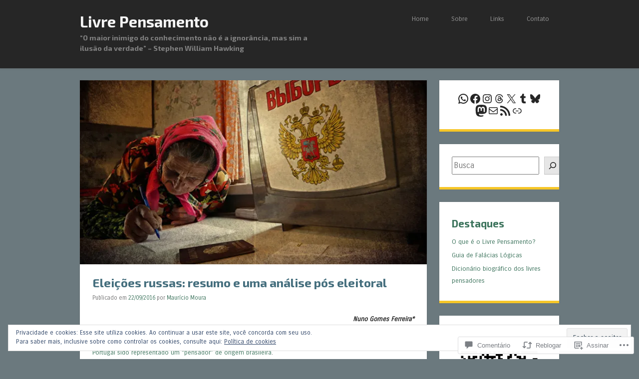

--- FILE ---
content_type: text/html; charset=UTF-8
request_url: https://livrepensamento.com/2016/09/22/eleicoes-russas-resumo-e-uma-analise-pos-eleitoral/
body_size: 69981
content:
<!DOCTYPE html>
<html lang="pt-BR">
<head>
<meta charset="UTF-8" />
<meta name="viewport" content="width=device-width" />
<title>Eleições russas: resumo e uma  análise pós eleitoral | Livre Pensamento</title>
<link rel="profile" href="http://gmpg.org/xfn/11" />
<link rel="pingback" href="https://livrepensamento.com/xmlrpc.php" />
<!--[if lt IE 9]>
<script src="https://s0.wp.com/wp-content/themes/pub/superhero/js/html5.js?m=1357655752i" type="text/javascript"></script>
<![endif]-->

<script type="text/javascript">
  WebFontConfig = {"google":{"families":["Exo+2:b:latin,latin-ext"]},"api_url":"https:\/\/fonts-api.wp.com\/css"};
  (function() {
    var wf = document.createElement('script');
    wf.src = '/wp-content/plugins/custom-fonts/js/webfont.js';
    wf.type = 'text/javascript';
    wf.async = 'true';
    var s = document.getElementsByTagName('script')[0];
    s.parentNode.insertBefore(wf, s);
	})();
</script><style id="jetpack-custom-fonts-css">.wf-active .site-title{font-family:"Exo 2",sans-serif;font-weight:700;font-style:normal}.wf-active h1, .wf-active h2, .wf-active h3, .wf-active h4, .wf-active h5, .wf-active h6{font-family:"Exo 2",sans-serif;font-weight:700;font-style:normal}.wf-active h1{font-style:normal;font-weight:700}.wf-active h2{font-style:normal;font-weight:700}.wf-active h3{font-style:normal;font-weight:700}.wf-active h4{font-style:normal;font-weight:700}.wf-active h5{font-style:normal;font-weight:700}.wf-active .page-title{font-weight:700;font-style:normal}.wf-active h1.entry-title, .wf-active h2.entry-title{font-weight:700;font-style:normal}.wf-active .sticky .entry-title{font-weight:700;font-style:normal}.wf-active .comments-title{font-style:normal;font-weight:700}.wf-active .widget-title{font-weight:700;font-style:normal}</style>
<meta name='robots' content='max-image-preview:large' />
<meta name="google-site-verification" content="31-6BOJSsIQJ9qn7suHhKmJVVqxTi5okH5lf2Z2BIa8" />
<meta name="msvalidate.01" content="F49EB7BEA3C2F76C219C38D2E5B7795A" />
<meta name="p:domain_verify" content="cc4530329a07ec5fed9ef20e707c2f60" />

<!-- Async WordPress.com Remote Login -->
<script id="wpcom_remote_login_js">
var wpcom_remote_login_extra_auth = '';
function wpcom_remote_login_remove_dom_node_id( element_id ) {
	var dom_node = document.getElementById( element_id );
	if ( dom_node ) { dom_node.parentNode.removeChild( dom_node ); }
}
function wpcom_remote_login_remove_dom_node_classes( class_name ) {
	var dom_nodes = document.querySelectorAll( '.' + class_name );
	for ( var i = 0; i < dom_nodes.length; i++ ) {
		dom_nodes[ i ].parentNode.removeChild( dom_nodes[ i ] );
	}
}
function wpcom_remote_login_final_cleanup() {
	wpcom_remote_login_remove_dom_node_classes( "wpcom_remote_login_msg" );
	wpcom_remote_login_remove_dom_node_id( "wpcom_remote_login_key" );
	wpcom_remote_login_remove_dom_node_id( "wpcom_remote_login_validate" );
	wpcom_remote_login_remove_dom_node_id( "wpcom_remote_login_js" );
	wpcom_remote_login_remove_dom_node_id( "wpcom_request_access_iframe" );
	wpcom_remote_login_remove_dom_node_id( "wpcom_request_access_styles" );
}

// Watch for messages back from the remote login
window.addEventListener( "message", function( e ) {
	if ( e.origin === "https://r-login.wordpress.com" ) {
		var data = {};
		try {
			data = JSON.parse( e.data );
		} catch( e ) {
			wpcom_remote_login_final_cleanup();
			return;
		}

		if ( data.msg === 'LOGIN' ) {
			// Clean up the login check iframe
			wpcom_remote_login_remove_dom_node_id( "wpcom_remote_login_key" );

			var id_regex = new RegExp( /^[0-9]+$/ );
			var token_regex = new RegExp( /^.*|.*|.*$/ );
			if (
				token_regex.test( data.token )
				&& id_regex.test( data.wpcomid )
			) {
				// We have everything we need to ask for a login
				var script = document.createElement( "script" );
				script.setAttribute( "id", "wpcom_remote_login_validate" );
				script.src = '/remote-login.php?wpcom_remote_login=validate'
					+ '&wpcomid=' + data.wpcomid
					+ '&token=' + encodeURIComponent( data.token )
					+ '&host=' + window.location.protocol
					+ '//' + window.location.hostname
					+ '&postid=8395'
					+ '&is_singular=1';
				document.body.appendChild( script );
			}

			return;
		}

		// Safari ITP, not logged in, so redirect
		if ( data.msg === 'LOGIN-REDIRECT' ) {
			window.location = 'https://wordpress.com/log-in?redirect_to=' + window.location.href;
			return;
		}

		// Safari ITP, storage access failed, remove the request
		if ( data.msg === 'LOGIN-REMOVE' ) {
			var css_zap = 'html { -webkit-transition: margin-top 1s; transition: margin-top 1s; } /* 9001 */ html { margin-top: 0 !important; } * html body { margin-top: 0 !important; } @media screen and ( max-width: 782px ) { html { margin-top: 0 !important; } * html body { margin-top: 0 !important; } }';
			var style_zap = document.createElement( 'style' );
			style_zap.type = 'text/css';
			style_zap.appendChild( document.createTextNode( css_zap ) );
			document.body.appendChild( style_zap );

			var e = document.getElementById( 'wpcom_request_access_iframe' );
			e.parentNode.removeChild( e );

			document.cookie = 'wordpress_com_login_access=denied; path=/; max-age=31536000';

			return;
		}

		// Safari ITP
		if ( data.msg === 'REQUEST_ACCESS' ) {
			console.log( 'request access: safari' );

			// Check ITP iframe enable/disable knob
			if ( wpcom_remote_login_extra_auth !== 'safari_itp_iframe' ) {
				return;
			}

			// If we are in a "private window" there is no ITP.
			var private_window = false;
			try {
				var opendb = window.openDatabase( null, null, null, null );
			} catch( e ) {
				private_window = true;
			}

			if ( private_window ) {
				console.log( 'private window' );
				return;
			}

			var iframe = document.createElement( 'iframe' );
			iframe.id = 'wpcom_request_access_iframe';
			iframe.setAttribute( 'scrolling', 'no' );
			iframe.setAttribute( 'sandbox', 'allow-storage-access-by-user-activation allow-scripts allow-same-origin allow-top-navigation-by-user-activation' );
			iframe.src = 'https://r-login.wordpress.com/remote-login.php?wpcom_remote_login=request_access&origin=' + encodeURIComponent( data.origin ) + '&wpcomid=' + encodeURIComponent( data.wpcomid );

			var css = 'html { -webkit-transition: margin-top 1s; transition: margin-top 1s; } /* 9001 */ html { margin-top: 46px !important; } * html body { margin-top: 46px !important; } @media screen and ( max-width: 660px ) { html { margin-top: 71px !important; } * html body { margin-top: 71px !important; } #wpcom_request_access_iframe { display: block; height: 71px !important; } } #wpcom_request_access_iframe { border: 0px; height: 46px; position: fixed; top: 0; left: 0; width: 100%; min-width: 100%; z-index: 99999; background: #23282d; } ';

			var style = document.createElement( 'style' );
			style.type = 'text/css';
			style.id = 'wpcom_request_access_styles';
			style.appendChild( document.createTextNode( css ) );
			document.body.appendChild( style );

			document.body.appendChild( iframe );
		}

		if ( data.msg === 'DONE' ) {
			wpcom_remote_login_final_cleanup();
		}
	}
}, false );

// Inject the remote login iframe after the page has had a chance to load
// more critical resources
window.addEventListener( "DOMContentLoaded", function( e ) {
	var iframe = document.createElement( "iframe" );
	iframe.style.display = "none";
	iframe.setAttribute( "scrolling", "no" );
	iframe.setAttribute( "id", "wpcom_remote_login_key" );
	iframe.src = "https://r-login.wordpress.com/remote-login.php"
		+ "?wpcom_remote_login=key"
		+ "&origin=aHR0cHM6Ly9saXZyZXBlbnNhbWVudG8uY29t"
		+ "&wpcomid=47715994"
		+ "&time=" + Math.floor( Date.now() / 1000 );
	document.body.appendChild( iframe );
}, false );
</script>
<link rel='dns-prefetch' href='//s0.wp.com' />
<link rel='dns-prefetch' href='//widgets.wp.com' />
<link rel='dns-prefetch' href='//wordpress.com' />
<link rel='dns-prefetch' href='//fonts-api.wp.com' />
<link rel='dns-prefetch' href='//af.pubmine.com' />
<link rel="alternate" type="application/rss+xml" title="Feed para Livre Pensamento &raquo;" href="https://livrepensamento.com/feed/" />
<link rel="alternate" type="application/rss+xml" title="Feed de comentários para Livre Pensamento &raquo;" href="https://livrepensamento.com/comments/feed/" />
<link rel="alternate" type="application/rss+xml" title="Feed de comentários para Livre Pensamento &raquo; Eleições russas: resumo e uma  análise pós&nbsp;eleitoral" href="https://livrepensamento.com/2016/09/22/eleicoes-russas-resumo-e-uma-analise-pos-eleitoral/feed/" />
	<script type="text/javascript">
		/* <![CDATA[ */
		function addLoadEvent(func) {
			var oldonload = window.onload;
			if (typeof window.onload != 'function') {
				window.onload = func;
			} else {
				window.onload = function () {
					oldonload();
					func();
				}
			}
		}
		/* ]]> */
	</script>
	<link crossorigin='anonymous' rel='stylesheet' id='all-css-0-1' href='/_static/??-eJx9zN0KwjAMhuEbsgZ/5vBAvJbShtE1bYNJKLt7NxEEEQ9fku+Bzi60qlgVijkmm1IV6ClOqAJo67XlhI58B8XC5BUFRBfCfRDZwW9gRmUf8rtBrEJp0WjdPnAzouMm+lX/REoZP+6rtvd7uR3G4XQcr5fzMD8BGYBNRA==&cssminify=yes' type='text/css' media='all' />
<style id='wp-emoji-styles-inline-css'>

	img.wp-smiley, img.emoji {
		display: inline !important;
		border: none !important;
		box-shadow: none !important;
		height: 1em !important;
		width: 1em !important;
		margin: 0 0.07em !important;
		vertical-align: -0.1em !important;
		background: none !important;
		padding: 0 !important;
	}
/*# sourceURL=wp-emoji-styles-inline-css */
</style>
<link crossorigin='anonymous' rel='stylesheet' id='all-css-2-1' href='/wp-content/plugins/gutenberg-core/v22.2.0/build/styles/block-library/style.css?m=1764855221i&cssminify=yes' type='text/css' media='all' />
<style id='wp-block-library-inline-css'>
.has-text-align-justify {
	text-align:justify;
}
.has-text-align-justify{text-align:justify;}

/*# sourceURL=wp-block-library-inline-css */
</style><style id='wp-block-social-links-inline-css'>
.wp-block-social-links{background:none;box-sizing:border-box;margin-left:0;padding-left:0;padding-right:0;text-indent:0}.wp-block-social-links .wp-social-link a,.wp-block-social-links .wp-social-link a:hover{border-bottom:0;box-shadow:none;text-decoration:none}.wp-block-social-links .wp-social-link svg{height:1em;width:1em}.wp-block-social-links .wp-social-link span:not(.screen-reader-text){font-size:.65em;margin-left:.5em;margin-right:.5em}.wp-block-social-links.has-small-icon-size{font-size:16px}.wp-block-social-links,.wp-block-social-links.has-normal-icon-size{font-size:24px}.wp-block-social-links.has-large-icon-size{font-size:36px}.wp-block-social-links.has-huge-icon-size{font-size:48px}.wp-block-social-links.aligncenter{display:flex;justify-content:center}.wp-block-social-links.alignright{justify-content:flex-end}.wp-block-social-link{border-radius:9999px;display:block}@media not (prefers-reduced-motion){.wp-block-social-link{transition:transform .1s ease}}.wp-block-social-link{height:auto}.wp-block-social-link a{align-items:center;display:flex;line-height:0}.wp-block-social-link:hover{transform:scale(1.1)}.wp-block-social-links .wp-block-social-link.wp-social-link{display:inline-block;margin:0;padding:0}.wp-block-social-links .wp-block-social-link.wp-social-link .wp-block-social-link-anchor,.wp-block-social-links .wp-block-social-link.wp-social-link .wp-block-social-link-anchor svg,.wp-block-social-links .wp-block-social-link.wp-social-link .wp-block-social-link-anchor:active,.wp-block-social-links .wp-block-social-link.wp-social-link .wp-block-social-link-anchor:hover,.wp-block-social-links .wp-block-social-link.wp-social-link .wp-block-social-link-anchor:visited{fill:currentColor;color:currentColor}:where(.wp-block-social-links:not(.is-style-logos-only)) .wp-social-link{background-color:#f0f0f0;color:#444}:where(.wp-block-social-links:not(.is-style-logos-only)) .wp-social-link-amazon{background-color:#f90;color:#fff}:where(.wp-block-social-links:not(.is-style-logos-only)) .wp-social-link-bandcamp{background-color:#1ea0c3;color:#fff}:where(.wp-block-social-links:not(.is-style-logos-only)) .wp-social-link-behance{background-color:#0757fe;color:#fff}:where(.wp-block-social-links:not(.is-style-logos-only)) .wp-social-link-bluesky{background-color:#0a7aff;color:#fff}:where(.wp-block-social-links:not(.is-style-logos-only)) .wp-social-link-codepen{background-color:#1e1f26;color:#fff}:where(.wp-block-social-links:not(.is-style-logos-only)) .wp-social-link-deviantart{background-color:#02e49b;color:#fff}:where(.wp-block-social-links:not(.is-style-logos-only)) .wp-social-link-discord{background-color:#5865f2;color:#fff}:where(.wp-block-social-links:not(.is-style-logos-only)) .wp-social-link-dribbble{background-color:#e94c89;color:#fff}:where(.wp-block-social-links:not(.is-style-logos-only)) .wp-social-link-dropbox{background-color:#4280ff;color:#fff}:where(.wp-block-social-links:not(.is-style-logos-only)) .wp-social-link-etsy{background-color:#f45800;color:#fff}:where(.wp-block-social-links:not(.is-style-logos-only)) .wp-social-link-facebook{background-color:#0866ff;color:#fff}:where(.wp-block-social-links:not(.is-style-logos-only)) .wp-social-link-fivehundredpx{background-color:#000;color:#fff}:where(.wp-block-social-links:not(.is-style-logos-only)) .wp-social-link-flickr{background-color:#0461dd;color:#fff}:where(.wp-block-social-links:not(.is-style-logos-only)) .wp-social-link-foursquare{background-color:#e65678;color:#fff}:where(.wp-block-social-links:not(.is-style-logos-only)) .wp-social-link-github{background-color:#24292d;color:#fff}:where(.wp-block-social-links:not(.is-style-logos-only)) .wp-social-link-goodreads{background-color:#eceadd;color:#382110}:where(.wp-block-social-links:not(.is-style-logos-only)) .wp-social-link-google{background-color:#ea4434;color:#fff}:where(.wp-block-social-links:not(.is-style-logos-only)) .wp-social-link-gravatar{background-color:#1d4fc4;color:#fff}:where(.wp-block-social-links:not(.is-style-logos-only)) .wp-social-link-instagram{background-color:#f00075;color:#fff}:where(.wp-block-social-links:not(.is-style-logos-only)) .wp-social-link-lastfm{background-color:#e21b24;color:#fff}:where(.wp-block-social-links:not(.is-style-logos-only)) .wp-social-link-linkedin{background-color:#0d66c2;color:#fff}:where(.wp-block-social-links:not(.is-style-logos-only)) .wp-social-link-mastodon{background-color:#3288d4;color:#fff}:where(.wp-block-social-links:not(.is-style-logos-only)) .wp-social-link-medium{background-color:#000;color:#fff}:where(.wp-block-social-links:not(.is-style-logos-only)) .wp-social-link-meetup{background-color:#f6405f;color:#fff}:where(.wp-block-social-links:not(.is-style-logos-only)) .wp-social-link-patreon{background-color:#000;color:#fff}:where(.wp-block-social-links:not(.is-style-logos-only)) .wp-social-link-pinterest{background-color:#e60122;color:#fff}:where(.wp-block-social-links:not(.is-style-logos-only)) .wp-social-link-pocket{background-color:#ef4155;color:#fff}:where(.wp-block-social-links:not(.is-style-logos-only)) .wp-social-link-reddit{background-color:#ff4500;color:#fff}:where(.wp-block-social-links:not(.is-style-logos-only)) .wp-social-link-skype{background-color:#0478d7;color:#fff}:where(.wp-block-social-links:not(.is-style-logos-only)) .wp-social-link-snapchat{stroke:#000;background-color:#fefc00;color:#fff}:where(.wp-block-social-links:not(.is-style-logos-only)) .wp-social-link-soundcloud{background-color:#ff5600;color:#fff}:where(.wp-block-social-links:not(.is-style-logos-only)) .wp-social-link-spotify{background-color:#1bd760;color:#fff}:where(.wp-block-social-links:not(.is-style-logos-only)) .wp-social-link-telegram{background-color:#2aabee;color:#fff}:where(.wp-block-social-links:not(.is-style-logos-only)) .wp-social-link-threads{background-color:#000;color:#fff}:where(.wp-block-social-links:not(.is-style-logos-only)) .wp-social-link-tiktok{background-color:#000;color:#fff}:where(.wp-block-social-links:not(.is-style-logos-only)) .wp-social-link-tumblr{background-color:#011835;color:#fff}:where(.wp-block-social-links:not(.is-style-logos-only)) .wp-social-link-twitch{background-color:#6440a4;color:#fff}:where(.wp-block-social-links:not(.is-style-logos-only)) .wp-social-link-twitter{background-color:#1da1f2;color:#fff}:where(.wp-block-social-links:not(.is-style-logos-only)) .wp-social-link-vimeo{background-color:#1eb7ea;color:#fff}:where(.wp-block-social-links:not(.is-style-logos-only)) .wp-social-link-vk{background-color:#4680c2;color:#fff}:where(.wp-block-social-links:not(.is-style-logos-only)) .wp-social-link-wordpress{background-color:#3499cd;color:#fff}:where(.wp-block-social-links:not(.is-style-logos-only)) .wp-social-link-whatsapp{background-color:#25d366;color:#fff}:where(.wp-block-social-links:not(.is-style-logos-only)) .wp-social-link-x{background-color:#000;color:#fff}:where(.wp-block-social-links:not(.is-style-logos-only)) .wp-social-link-yelp{background-color:#d32422;color:#fff}:where(.wp-block-social-links:not(.is-style-logos-only)) .wp-social-link-youtube{background-color:red;color:#fff}:where(.wp-block-social-links.is-style-logos-only) .wp-social-link{background:none}:where(.wp-block-social-links.is-style-logos-only) .wp-social-link svg{height:1.25em;width:1.25em}:where(.wp-block-social-links.is-style-logos-only) .wp-social-link-amazon{color:#f90}:where(.wp-block-social-links.is-style-logos-only) .wp-social-link-bandcamp{color:#1ea0c3}:where(.wp-block-social-links.is-style-logos-only) .wp-social-link-behance{color:#0757fe}:where(.wp-block-social-links.is-style-logos-only) .wp-social-link-bluesky{color:#0a7aff}:where(.wp-block-social-links.is-style-logos-only) .wp-social-link-codepen{color:#1e1f26}:where(.wp-block-social-links.is-style-logos-only) .wp-social-link-deviantart{color:#02e49b}:where(.wp-block-social-links.is-style-logos-only) .wp-social-link-discord{color:#5865f2}:where(.wp-block-social-links.is-style-logos-only) .wp-social-link-dribbble{color:#e94c89}:where(.wp-block-social-links.is-style-logos-only) .wp-social-link-dropbox{color:#4280ff}:where(.wp-block-social-links.is-style-logos-only) .wp-social-link-etsy{color:#f45800}:where(.wp-block-social-links.is-style-logos-only) .wp-social-link-facebook{color:#0866ff}:where(.wp-block-social-links.is-style-logos-only) .wp-social-link-fivehundredpx{color:#000}:where(.wp-block-social-links.is-style-logos-only) .wp-social-link-flickr{color:#0461dd}:where(.wp-block-social-links.is-style-logos-only) .wp-social-link-foursquare{color:#e65678}:where(.wp-block-social-links.is-style-logos-only) .wp-social-link-github{color:#24292d}:where(.wp-block-social-links.is-style-logos-only) .wp-social-link-goodreads{color:#382110}:where(.wp-block-social-links.is-style-logos-only) .wp-social-link-google{color:#ea4434}:where(.wp-block-social-links.is-style-logos-only) .wp-social-link-gravatar{color:#1d4fc4}:where(.wp-block-social-links.is-style-logos-only) .wp-social-link-instagram{color:#f00075}:where(.wp-block-social-links.is-style-logos-only) .wp-social-link-lastfm{color:#e21b24}:where(.wp-block-social-links.is-style-logos-only) .wp-social-link-linkedin{color:#0d66c2}:where(.wp-block-social-links.is-style-logos-only) .wp-social-link-mastodon{color:#3288d4}:where(.wp-block-social-links.is-style-logos-only) .wp-social-link-medium{color:#000}:where(.wp-block-social-links.is-style-logos-only) .wp-social-link-meetup{color:#f6405f}:where(.wp-block-social-links.is-style-logos-only) .wp-social-link-patreon{color:#000}:where(.wp-block-social-links.is-style-logos-only) .wp-social-link-pinterest{color:#e60122}:where(.wp-block-social-links.is-style-logos-only) .wp-social-link-pocket{color:#ef4155}:where(.wp-block-social-links.is-style-logos-only) .wp-social-link-reddit{color:#ff4500}:where(.wp-block-social-links.is-style-logos-only) .wp-social-link-skype{color:#0478d7}:where(.wp-block-social-links.is-style-logos-only) .wp-social-link-snapchat{stroke:#000;color:#fff}:where(.wp-block-social-links.is-style-logos-only) .wp-social-link-soundcloud{color:#ff5600}:where(.wp-block-social-links.is-style-logos-only) .wp-social-link-spotify{color:#1bd760}:where(.wp-block-social-links.is-style-logos-only) .wp-social-link-telegram{color:#2aabee}:where(.wp-block-social-links.is-style-logos-only) .wp-social-link-threads{color:#000}:where(.wp-block-social-links.is-style-logos-only) .wp-social-link-tiktok{color:#000}:where(.wp-block-social-links.is-style-logos-only) .wp-social-link-tumblr{color:#011835}:where(.wp-block-social-links.is-style-logos-only) .wp-social-link-twitch{color:#6440a4}:where(.wp-block-social-links.is-style-logos-only) .wp-social-link-twitter{color:#1da1f2}:where(.wp-block-social-links.is-style-logos-only) .wp-social-link-vimeo{color:#1eb7ea}:where(.wp-block-social-links.is-style-logos-only) .wp-social-link-vk{color:#4680c2}:where(.wp-block-social-links.is-style-logos-only) .wp-social-link-whatsapp{color:#25d366}:where(.wp-block-social-links.is-style-logos-only) .wp-social-link-wordpress{color:#3499cd}:where(.wp-block-social-links.is-style-logos-only) .wp-social-link-x{color:#000}:where(.wp-block-social-links.is-style-logos-only) .wp-social-link-yelp{color:#d32422}:where(.wp-block-social-links.is-style-logos-only) .wp-social-link-youtube{color:red}.wp-block-social-links.is-style-pill-shape .wp-social-link{width:auto}:root :where(.wp-block-social-links .wp-social-link a){padding:.25em}:root :where(.wp-block-social-links.is-style-logos-only .wp-social-link a){padding:0}:root :where(.wp-block-social-links.is-style-pill-shape .wp-social-link a){padding-left:.6666666667em;padding-right:.6666666667em}.wp-block-social-links:not(.has-icon-color):not(.has-icon-background-color) .wp-social-link-snapchat .wp-block-social-link-label{color:#000}
/*# sourceURL=/wp-content/plugins/gutenberg-core/v22.2.0/build/styles/block-library/social-links/style.css */
</style>
<style id='wp-block-image-inline-css'>
.wp-block-image>a,.wp-block-image>figure>a{display:inline-block}.wp-block-image img{box-sizing:border-box;height:auto;max-width:100%;vertical-align:bottom}@media not (prefers-reduced-motion){.wp-block-image img.hide{visibility:hidden}.wp-block-image img.show{animation:show-content-image .4s}}.wp-block-image[style*=border-radius] img,.wp-block-image[style*=border-radius]>a{border-radius:inherit}.wp-block-image.has-custom-border img{box-sizing:border-box}.wp-block-image.aligncenter{text-align:center}.wp-block-image.alignfull>a,.wp-block-image.alignwide>a{width:100%}.wp-block-image.alignfull img,.wp-block-image.alignwide img{height:auto;width:100%}.wp-block-image .aligncenter,.wp-block-image .alignleft,.wp-block-image .alignright,.wp-block-image.aligncenter,.wp-block-image.alignleft,.wp-block-image.alignright{display:table}.wp-block-image .aligncenter>figcaption,.wp-block-image .alignleft>figcaption,.wp-block-image .alignright>figcaption,.wp-block-image.aligncenter>figcaption,.wp-block-image.alignleft>figcaption,.wp-block-image.alignright>figcaption{caption-side:bottom;display:table-caption}.wp-block-image .alignleft{float:left;margin:.5em 1em .5em 0}.wp-block-image .alignright{float:right;margin:.5em 0 .5em 1em}.wp-block-image .aligncenter{margin-left:auto;margin-right:auto}.wp-block-image :where(figcaption){margin-bottom:1em;margin-top:.5em}.wp-block-image.is-style-circle-mask img{border-radius:9999px}@supports ((-webkit-mask-image:none) or (mask-image:none)) or (-webkit-mask-image:none){.wp-block-image.is-style-circle-mask img{border-radius:0;-webkit-mask-image:url('data:image/svg+xml;utf8,<svg viewBox="0 0 100 100" xmlns="http://www.w3.org/2000/svg"><circle cx="50" cy="50" r="50"/></svg>');mask-image:url('data:image/svg+xml;utf8,<svg viewBox="0 0 100 100" xmlns="http://www.w3.org/2000/svg"><circle cx="50" cy="50" r="50"/></svg>');mask-mode:alpha;-webkit-mask-position:center;mask-position:center;-webkit-mask-repeat:no-repeat;mask-repeat:no-repeat;-webkit-mask-size:contain;mask-size:contain}}:root :where(.wp-block-image.is-style-rounded img,.wp-block-image .is-style-rounded img){border-radius:9999px}.wp-block-image figure{margin:0}.wp-lightbox-container{display:flex;flex-direction:column;position:relative}.wp-lightbox-container img{cursor:zoom-in}.wp-lightbox-container img:hover+button{opacity:1}.wp-lightbox-container button{align-items:center;backdrop-filter:blur(16px) saturate(180%);background-color:#5a5a5a40;border:none;border-radius:4px;cursor:zoom-in;display:flex;height:20px;justify-content:center;opacity:0;padding:0;position:absolute;right:16px;text-align:center;top:16px;width:20px;z-index:100}@media not (prefers-reduced-motion){.wp-lightbox-container button{transition:opacity .2s ease}}.wp-lightbox-container button:focus-visible{outline:3px auto #5a5a5a40;outline:3px auto -webkit-focus-ring-color;outline-offset:3px}.wp-lightbox-container button:hover{cursor:pointer;opacity:1}.wp-lightbox-container button:focus{opacity:1}.wp-lightbox-container button:focus,.wp-lightbox-container button:hover,.wp-lightbox-container button:not(:hover):not(:active):not(.has-background){background-color:#5a5a5a40;border:none}.wp-lightbox-overlay{box-sizing:border-box;cursor:zoom-out;height:100vh;left:0;overflow:hidden;position:fixed;top:0;visibility:hidden;width:100%;z-index:100000}.wp-lightbox-overlay .close-button{align-items:center;cursor:pointer;display:flex;justify-content:center;min-height:40px;min-width:40px;padding:0;position:absolute;right:calc(env(safe-area-inset-right) + 16px);top:calc(env(safe-area-inset-top) + 16px);z-index:5000000}.wp-lightbox-overlay .close-button:focus,.wp-lightbox-overlay .close-button:hover,.wp-lightbox-overlay .close-button:not(:hover):not(:active):not(.has-background){background:none;border:none}.wp-lightbox-overlay .lightbox-image-container{height:var(--wp--lightbox-container-height);left:50%;overflow:hidden;position:absolute;top:50%;transform:translate(-50%,-50%);transform-origin:top left;width:var(--wp--lightbox-container-width);z-index:9999999999}.wp-lightbox-overlay .wp-block-image{align-items:center;box-sizing:border-box;display:flex;height:100%;justify-content:center;margin:0;position:relative;transform-origin:0 0;width:100%;z-index:3000000}.wp-lightbox-overlay .wp-block-image img{height:var(--wp--lightbox-image-height);min-height:var(--wp--lightbox-image-height);min-width:var(--wp--lightbox-image-width);width:var(--wp--lightbox-image-width)}.wp-lightbox-overlay .wp-block-image figcaption{display:none}.wp-lightbox-overlay button{background:none;border:none}.wp-lightbox-overlay .scrim{background-color:#fff;height:100%;opacity:.9;position:absolute;width:100%;z-index:2000000}.wp-lightbox-overlay.active{visibility:visible}@media not (prefers-reduced-motion){.wp-lightbox-overlay.active{animation:turn-on-visibility .25s both}.wp-lightbox-overlay.active img{animation:turn-on-visibility .35s both}.wp-lightbox-overlay.show-closing-animation:not(.active){animation:turn-off-visibility .35s both}.wp-lightbox-overlay.show-closing-animation:not(.active) img{animation:turn-off-visibility .25s both}.wp-lightbox-overlay.zoom.active{animation:none;opacity:1;visibility:visible}.wp-lightbox-overlay.zoom.active .lightbox-image-container{animation:lightbox-zoom-in .4s}.wp-lightbox-overlay.zoom.active .lightbox-image-container img{animation:none}.wp-lightbox-overlay.zoom.active .scrim{animation:turn-on-visibility .4s forwards}.wp-lightbox-overlay.zoom.show-closing-animation:not(.active){animation:none}.wp-lightbox-overlay.zoom.show-closing-animation:not(.active) .lightbox-image-container{animation:lightbox-zoom-out .4s}.wp-lightbox-overlay.zoom.show-closing-animation:not(.active) .lightbox-image-container img{animation:none}.wp-lightbox-overlay.zoom.show-closing-animation:not(.active) .scrim{animation:turn-off-visibility .4s forwards}}@keyframes show-content-image{0%{visibility:hidden}99%{visibility:hidden}to{visibility:visible}}@keyframes turn-on-visibility{0%{opacity:0}to{opacity:1}}@keyframes turn-off-visibility{0%{opacity:1;visibility:visible}99%{opacity:0;visibility:visible}to{opacity:0;visibility:hidden}}@keyframes lightbox-zoom-in{0%{transform:translate(calc((-100vw + var(--wp--lightbox-scrollbar-width))/2 + var(--wp--lightbox-initial-left-position)),calc(-50vh + var(--wp--lightbox-initial-top-position))) scale(var(--wp--lightbox-scale))}to{transform:translate(-50%,-50%) scale(1)}}@keyframes lightbox-zoom-out{0%{transform:translate(-50%,-50%) scale(1);visibility:visible}99%{visibility:visible}to{transform:translate(calc((-100vw + var(--wp--lightbox-scrollbar-width))/2 + var(--wp--lightbox-initial-left-position)),calc(-50vh + var(--wp--lightbox-initial-top-position))) scale(var(--wp--lightbox-scale));visibility:hidden}}
/*# sourceURL=/wp-content/plugins/gutenberg-core/v22.2.0/build/styles/block-library/image/style.css */
</style>
<style id='wp-block-search-inline-css'>
.wp-block-search__button{margin-left:10px;word-break:normal}.wp-block-search__button.has-icon{line-height:0}.wp-block-search__button svg{fill:currentColor;height:1.25em;min-height:24px;min-width:24px;vertical-align:text-bottom;width:1.25em}:where(.wp-block-search__button){border:1px solid #ccc;padding:6px 10px}.wp-block-search__inside-wrapper{display:flex;flex:auto;flex-wrap:nowrap;max-width:100%}.wp-block-search__label{width:100%}.wp-block-search.wp-block-search__button-only .wp-block-search__button{box-sizing:border-box;display:flex;flex-shrink:0;justify-content:center;margin-left:0;max-width:100%}.wp-block-search.wp-block-search__button-only .wp-block-search__inside-wrapper{min-width:0!important;transition-property:width}.wp-block-search.wp-block-search__button-only .wp-block-search__input{flex-basis:100%;transition-duration:.3s}.wp-block-search.wp-block-search__button-only.wp-block-search__searchfield-hidden,.wp-block-search.wp-block-search__button-only.wp-block-search__searchfield-hidden .wp-block-search__inside-wrapper{overflow:hidden}.wp-block-search.wp-block-search__button-only.wp-block-search__searchfield-hidden .wp-block-search__input{border-left-width:0!important;border-right-width:0!important;flex-basis:0;flex-grow:0;margin:0;min-width:0!important;padding-left:0!important;padding-right:0!important;width:0!important}:where(.wp-block-search__input){appearance:none;border:1px solid #949494;flex-grow:1;font-family:inherit;font-size:inherit;font-style:inherit;font-weight:inherit;letter-spacing:inherit;line-height:inherit;margin-left:0;margin-right:0;min-width:3rem;padding:8px;text-decoration:unset!important;text-transform:inherit}:where(.wp-block-search__button-inside .wp-block-search__inside-wrapper){background-color:#fff;border:1px solid #949494;box-sizing:border-box;padding:4px}:where(.wp-block-search__button-inside .wp-block-search__inside-wrapper) .wp-block-search__input{border:none;border-radius:0;padding:0 4px}:where(.wp-block-search__button-inside .wp-block-search__inside-wrapper) .wp-block-search__input:focus{outline:none}:where(.wp-block-search__button-inside .wp-block-search__inside-wrapper) :where(.wp-block-search__button){padding:4px 8px}.wp-block-search.aligncenter .wp-block-search__inside-wrapper{margin:auto}.wp-block[data-align=right] .wp-block-search.wp-block-search__button-only .wp-block-search__inside-wrapper{float:right}
/*# sourceURL=/wp-content/plugins/gutenberg-core/v22.2.0/build/styles/block-library/search/style.css */
</style>
<style id='global-styles-inline-css'>
:root{--wp--preset--aspect-ratio--square: 1;--wp--preset--aspect-ratio--4-3: 4/3;--wp--preset--aspect-ratio--3-4: 3/4;--wp--preset--aspect-ratio--3-2: 3/2;--wp--preset--aspect-ratio--2-3: 2/3;--wp--preset--aspect-ratio--16-9: 16/9;--wp--preset--aspect-ratio--9-16: 9/16;--wp--preset--color--black: #000000;--wp--preset--color--cyan-bluish-gray: #abb8c3;--wp--preset--color--white: #ffffff;--wp--preset--color--pale-pink: #f78da7;--wp--preset--color--vivid-red: #cf2e2e;--wp--preset--color--luminous-vivid-orange: #ff6900;--wp--preset--color--luminous-vivid-amber: #fcb900;--wp--preset--color--light-green-cyan: #7bdcb5;--wp--preset--color--vivid-green-cyan: #00d084;--wp--preset--color--pale-cyan-blue: #8ed1fc;--wp--preset--color--vivid-cyan-blue: #0693e3;--wp--preset--color--vivid-purple: #9b51e0;--wp--preset--gradient--vivid-cyan-blue-to-vivid-purple: linear-gradient(135deg,rgb(6,147,227) 0%,rgb(155,81,224) 100%);--wp--preset--gradient--light-green-cyan-to-vivid-green-cyan: linear-gradient(135deg,rgb(122,220,180) 0%,rgb(0,208,130) 100%);--wp--preset--gradient--luminous-vivid-amber-to-luminous-vivid-orange: linear-gradient(135deg,rgb(252,185,0) 0%,rgb(255,105,0) 100%);--wp--preset--gradient--luminous-vivid-orange-to-vivid-red: linear-gradient(135deg,rgb(255,105,0) 0%,rgb(207,46,46) 100%);--wp--preset--gradient--very-light-gray-to-cyan-bluish-gray: linear-gradient(135deg,rgb(238,238,238) 0%,rgb(169,184,195) 100%);--wp--preset--gradient--cool-to-warm-spectrum: linear-gradient(135deg,rgb(74,234,220) 0%,rgb(151,120,209) 20%,rgb(207,42,186) 40%,rgb(238,44,130) 60%,rgb(251,105,98) 80%,rgb(254,248,76) 100%);--wp--preset--gradient--blush-light-purple: linear-gradient(135deg,rgb(255,206,236) 0%,rgb(152,150,240) 100%);--wp--preset--gradient--blush-bordeaux: linear-gradient(135deg,rgb(254,205,165) 0%,rgb(254,45,45) 50%,rgb(107,0,62) 100%);--wp--preset--gradient--luminous-dusk: linear-gradient(135deg,rgb(255,203,112) 0%,rgb(199,81,192) 50%,rgb(65,88,208) 100%);--wp--preset--gradient--pale-ocean: linear-gradient(135deg,rgb(255,245,203) 0%,rgb(182,227,212) 50%,rgb(51,167,181) 100%);--wp--preset--gradient--electric-grass: linear-gradient(135deg,rgb(202,248,128) 0%,rgb(113,206,126) 100%);--wp--preset--gradient--midnight: linear-gradient(135deg,rgb(2,3,129) 0%,rgb(40,116,252) 100%);--wp--preset--font-size--small: 13px;--wp--preset--font-size--medium: 20px;--wp--preset--font-size--large: 36px;--wp--preset--font-size--x-large: 42px;--wp--preset--font-family--albert-sans: 'Albert Sans', sans-serif;--wp--preset--font-family--alegreya: Alegreya, serif;--wp--preset--font-family--arvo: Arvo, serif;--wp--preset--font-family--bodoni-moda: 'Bodoni Moda', serif;--wp--preset--font-family--bricolage-grotesque: 'Bricolage Grotesque', sans-serif;--wp--preset--font-family--cabin: Cabin, sans-serif;--wp--preset--font-family--chivo: Chivo, sans-serif;--wp--preset--font-family--commissioner: Commissioner, sans-serif;--wp--preset--font-family--cormorant: Cormorant, serif;--wp--preset--font-family--courier-prime: 'Courier Prime', monospace;--wp--preset--font-family--crimson-pro: 'Crimson Pro', serif;--wp--preset--font-family--dm-mono: 'DM Mono', monospace;--wp--preset--font-family--dm-sans: 'DM Sans', sans-serif;--wp--preset--font-family--dm-serif-display: 'DM Serif Display', serif;--wp--preset--font-family--domine: Domine, serif;--wp--preset--font-family--eb-garamond: 'EB Garamond', serif;--wp--preset--font-family--epilogue: Epilogue, sans-serif;--wp--preset--font-family--fahkwang: Fahkwang, sans-serif;--wp--preset--font-family--figtree: Figtree, sans-serif;--wp--preset--font-family--fira-sans: 'Fira Sans', sans-serif;--wp--preset--font-family--fjalla-one: 'Fjalla One', sans-serif;--wp--preset--font-family--fraunces: Fraunces, serif;--wp--preset--font-family--gabarito: Gabarito, system-ui;--wp--preset--font-family--ibm-plex-mono: 'IBM Plex Mono', monospace;--wp--preset--font-family--ibm-plex-sans: 'IBM Plex Sans', sans-serif;--wp--preset--font-family--ibarra-real-nova: 'Ibarra Real Nova', serif;--wp--preset--font-family--instrument-serif: 'Instrument Serif', serif;--wp--preset--font-family--inter: Inter, sans-serif;--wp--preset--font-family--josefin-sans: 'Josefin Sans', sans-serif;--wp--preset--font-family--jost: Jost, sans-serif;--wp--preset--font-family--libre-baskerville: 'Libre Baskerville', serif;--wp--preset--font-family--libre-franklin: 'Libre Franklin', sans-serif;--wp--preset--font-family--literata: Literata, serif;--wp--preset--font-family--lora: Lora, serif;--wp--preset--font-family--merriweather: Merriweather, serif;--wp--preset--font-family--montserrat: Montserrat, sans-serif;--wp--preset--font-family--newsreader: Newsreader, serif;--wp--preset--font-family--noto-sans-mono: 'Noto Sans Mono', sans-serif;--wp--preset--font-family--nunito: Nunito, sans-serif;--wp--preset--font-family--open-sans: 'Open Sans', sans-serif;--wp--preset--font-family--overpass: Overpass, sans-serif;--wp--preset--font-family--pt-serif: 'PT Serif', serif;--wp--preset--font-family--petrona: Petrona, serif;--wp--preset--font-family--piazzolla: Piazzolla, serif;--wp--preset--font-family--playfair-display: 'Playfair Display', serif;--wp--preset--font-family--plus-jakarta-sans: 'Plus Jakarta Sans', sans-serif;--wp--preset--font-family--poppins: Poppins, sans-serif;--wp--preset--font-family--raleway: Raleway, sans-serif;--wp--preset--font-family--roboto: Roboto, sans-serif;--wp--preset--font-family--roboto-slab: 'Roboto Slab', serif;--wp--preset--font-family--rubik: Rubik, sans-serif;--wp--preset--font-family--rufina: Rufina, serif;--wp--preset--font-family--sora: Sora, sans-serif;--wp--preset--font-family--source-sans-3: 'Source Sans 3', sans-serif;--wp--preset--font-family--source-serif-4: 'Source Serif 4', serif;--wp--preset--font-family--space-mono: 'Space Mono', monospace;--wp--preset--font-family--syne: Syne, sans-serif;--wp--preset--font-family--texturina: Texturina, serif;--wp--preset--font-family--urbanist: Urbanist, sans-serif;--wp--preset--font-family--work-sans: 'Work Sans', sans-serif;--wp--preset--spacing--20: 0.44rem;--wp--preset--spacing--30: 0.67rem;--wp--preset--spacing--40: 1rem;--wp--preset--spacing--50: 1.5rem;--wp--preset--spacing--60: 2.25rem;--wp--preset--spacing--70: 3.38rem;--wp--preset--spacing--80: 5.06rem;--wp--preset--shadow--natural: 6px 6px 9px rgba(0, 0, 0, 0.2);--wp--preset--shadow--deep: 12px 12px 50px rgba(0, 0, 0, 0.4);--wp--preset--shadow--sharp: 6px 6px 0px rgba(0, 0, 0, 0.2);--wp--preset--shadow--outlined: 6px 6px 0px -3px rgb(255, 255, 255), 6px 6px rgb(0, 0, 0);--wp--preset--shadow--crisp: 6px 6px 0px rgb(0, 0, 0);}:where(.is-layout-flex){gap: 0.5em;}:where(.is-layout-grid){gap: 0.5em;}body .is-layout-flex{display: flex;}.is-layout-flex{flex-wrap: wrap;align-items: center;}.is-layout-flex > :is(*, div){margin: 0;}body .is-layout-grid{display: grid;}.is-layout-grid > :is(*, div){margin: 0;}:where(.wp-block-columns.is-layout-flex){gap: 2em;}:where(.wp-block-columns.is-layout-grid){gap: 2em;}:where(.wp-block-post-template.is-layout-flex){gap: 1.25em;}:where(.wp-block-post-template.is-layout-grid){gap: 1.25em;}.has-black-color{color: var(--wp--preset--color--black) !important;}.has-cyan-bluish-gray-color{color: var(--wp--preset--color--cyan-bluish-gray) !important;}.has-white-color{color: var(--wp--preset--color--white) !important;}.has-pale-pink-color{color: var(--wp--preset--color--pale-pink) !important;}.has-vivid-red-color{color: var(--wp--preset--color--vivid-red) !important;}.has-luminous-vivid-orange-color{color: var(--wp--preset--color--luminous-vivid-orange) !important;}.has-luminous-vivid-amber-color{color: var(--wp--preset--color--luminous-vivid-amber) !important;}.has-light-green-cyan-color{color: var(--wp--preset--color--light-green-cyan) !important;}.has-vivid-green-cyan-color{color: var(--wp--preset--color--vivid-green-cyan) !important;}.has-pale-cyan-blue-color{color: var(--wp--preset--color--pale-cyan-blue) !important;}.has-vivid-cyan-blue-color{color: var(--wp--preset--color--vivid-cyan-blue) !important;}.has-vivid-purple-color{color: var(--wp--preset--color--vivid-purple) !important;}.has-black-background-color{background-color: var(--wp--preset--color--black) !important;}.has-cyan-bluish-gray-background-color{background-color: var(--wp--preset--color--cyan-bluish-gray) !important;}.has-white-background-color{background-color: var(--wp--preset--color--white) !important;}.has-pale-pink-background-color{background-color: var(--wp--preset--color--pale-pink) !important;}.has-vivid-red-background-color{background-color: var(--wp--preset--color--vivid-red) !important;}.has-luminous-vivid-orange-background-color{background-color: var(--wp--preset--color--luminous-vivid-orange) !important;}.has-luminous-vivid-amber-background-color{background-color: var(--wp--preset--color--luminous-vivid-amber) !important;}.has-light-green-cyan-background-color{background-color: var(--wp--preset--color--light-green-cyan) !important;}.has-vivid-green-cyan-background-color{background-color: var(--wp--preset--color--vivid-green-cyan) !important;}.has-pale-cyan-blue-background-color{background-color: var(--wp--preset--color--pale-cyan-blue) !important;}.has-vivid-cyan-blue-background-color{background-color: var(--wp--preset--color--vivid-cyan-blue) !important;}.has-vivid-purple-background-color{background-color: var(--wp--preset--color--vivid-purple) !important;}.has-black-border-color{border-color: var(--wp--preset--color--black) !important;}.has-cyan-bluish-gray-border-color{border-color: var(--wp--preset--color--cyan-bluish-gray) !important;}.has-white-border-color{border-color: var(--wp--preset--color--white) !important;}.has-pale-pink-border-color{border-color: var(--wp--preset--color--pale-pink) !important;}.has-vivid-red-border-color{border-color: var(--wp--preset--color--vivid-red) !important;}.has-luminous-vivid-orange-border-color{border-color: var(--wp--preset--color--luminous-vivid-orange) !important;}.has-luminous-vivid-amber-border-color{border-color: var(--wp--preset--color--luminous-vivid-amber) !important;}.has-light-green-cyan-border-color{border-color: var(--wp--preset--color--light-green-cyan) !important;}.has-vivid-green-cyan-border-color{border-color: var(--wp--preset--color--vivid-green-cyan) !important;}.has-pale-cyan-blue-border-color{border-color: var(--wp--preset--color--pale-cyan-blue) !important;}.has-vivid-cyan-blue-border-color{border-color: var(--wp--preset--color--vivid-cyan-blue) !important;}.has-vivid-purple-border-color{border-color: var(--wp--preset--color--vivid-purple) !important;}.has-vivid-cyan-blue-to-vivid-purple-gradient-background{background: var(--wp--preset--gradient--vivid-cyan-blue-to-vivid-purple) !important;}.has-light-green-cyan-to-vivid-green-cyan-gradient-background{background: var(--wp--preset--gradient--light-green-cyan-to-vivid-green-cyan) !important;}.has-luminous-vivid-amber-to-luminous-vivid-orange-gradient-background{background: var(--wp--preset--gradient--luminous-vivid-amber-to-luminous-vivid-orange) !important;}.has-luminous-vivid-orange-to-vivid-red-gradient-background{background: var(--wp--preset--gradient--luminous-vivid-orange-to-vivid-red) !important;}.has-very-light-gray-to-cyan-bluish-gray-gradient-background{background: var(--wp--preset--gradient--very-light-gray-to-cyan-bluish-gray) !important;}.has-cool-to-warm-spectrum-gradient-background{background: var(--wp--preset--gradient--cool-to-warm-spectrum) !important;}.has-blush-light-purple-gradient-background{background: var(--wp--preset--gradient--blush-light-purple) !important;}.has-blush-bordeaux-gradient-background{background: var(--wp--preset--gradient--blush-bordeaux) !important;}.has-luminous-dusk-gradient-background{background: var(--wp--preset--gradient--luminous-dusk) !important;}.has-pale-ocean-gradient-background{background: var(--wp--preset--gradient--pale-ocean) !important;}.has-electric-grass-gradient-background{background: var(--wp--preset--gradient--electric-grass) !important;}.has-midnight-gradient-background{background: var(--wp--preset--gradient--midnight) !important;}.has-small-font-size{font-size: var(--wp--preset--font-size--small) !important;}.has-medium-font-size{font-size: var(--wp--preset--font-size--medium) !important;}.has-large-font-size{font-size: var(--wp--preset--font-size--large) !important;}.has-x-large-font-size{font-size: var(--wp--preset--font-size--x-large) !important;}.has-albert-sans-font-family{font-family: var(--wp--preset--font-family--albert-sans) !important;}.has-alegreya-font-family{font-family: var(--wp--preset--font-family--alegreya) !important;}.has-arvo-font-family{font-family: var(--wp--preset--font-family--arvo) !important;}.has-bodoni-moda-font-family{font-family: var(--wp--preset--font-family--bodoni-moda) !important;}.has-bricolage-grotesque-font-family{font-family: var(--wp--preset--font-family--bricolage-grotesque) !important;}.has-cabin-font-family{font-family: var(--wp--preset--font-family--cabin) !important;}.has-chivo-font-family{font-family: var(--wp--preset--font-family--chivo) !important;}.has-commissioner-font-family{font-family: var(--wp--preset--font-family--commissioner) !important;}.has-cormorant-font-family{font-family: var(--wp--preset--font-family--cormorant) !important;}.has-courier-prime-font-family{font-family: var(--wp--preset--font-family--courier-prime) !important;}.has-crimson-pro-font-family{font-family: var(--wp--preset--font-family--crimson-pro) !important;}.has-dm-mono-font-family{font-family: var(--wp--preset--font-family--dm-mono) !important;}.has-dm-sans-font-family{font-family: var(--wp--preset--font-family--dm-sans) !important;}.has-dm-serif-display-font-family{font-family: var(--wp--preset--font-family--dm-serif-display) !important;}.has-domine-font-family{font-family: var(--wp--preset--font-family--domine) !important;}.has-eb-garamond-font-family{font-family: var(--wp--preset--font-family--eb-garamond) !important;}.has-epilogue-font-family{font-family: var(--wp--preset--font-family--epilogue) !important;}.has-fahkwang-font-family{font-family: var(--wp--preset--font-family--fahkwang) !important;}.has-figtree-font-family{font-family: var(--wp--preset--font-family--figtree) !important;}.has-fira-sans-font-family{font-family: var(--wp--preset--font-family--fira-sans) !important;}.has-fjalla-one-font-family{font-family: var(--wp--preset--font-family--fjalla-one) !important;}.has-fraunces-font-family{font-family: var(--wp--preset--font-family--fraunces) !important;}.has-gabarito-font-family{font-family: var(--wp--preset--font-family--gabarito) !important;}.has-ibm-plex-mono-font-family{font-family: var(--wp--preset--font-family--ibm-plex-mono) !important;}.has-ibm-plex-sans-font-family{font-family: var(--wp--preset--font-family--ibm-plex-sans) !important;}.has-ibarra-real-nova-font-family{font-family: var(--wp--preset--font-family--ibarra-real-nova) !important;}.has-instrument-serif-font-family{font-family: var(--wp--preset--font-family--instrument-serif) !important;}.has-inter-font-family{font-family: var(--wp--preset--font-family--inter) !important;}.has-josefin-sans-font-family{font-family: var(--wp--preset--font-family--josefin-sans) !important;}.has-jost-font-family{font-family: var(--wp--preset--font-family--jost) !important;}.has-libre-baskerville-font-family{font-family: var(--wp--preset--font-family--libre-baskerville) !important;}.has-libre-franklin-font-family{font-family: var(--wp--preset--font-family--libre-franklin) !important;}.has-literata-font-family{font-family: var(--wp--preset--font-family--literata) !important;}.has-lora-font-family{font-family: var(--wp--preset--font-family--lora) !important;}.has-merriweather-font-family{font-family: var(--wp--preset--font-family--merriweather) !important;}.has-montserrat-font-family{font-family: var(--wp--preset--font-family--montserrat) !important;}.has-newsreader-font-family{font-family: var(--wp--preset--font-family--newsreader) !important;}.has-noto-sans-mono-font-family{font-family: var(--wp--preset--font-family--noto-sans-mono) !important;}.has-nunito-font-family{font-family: var(--wp--preset--font-family--nunito) !important;}.has-open-sans-font-family{font-family: var(--wp--preset--font-family--open-sans) !important;}.has-overpass-font-family{font-family: var(--wp--preset--font-family--overpass) !important;}.has-pt-serif-font-family{font-family: var(--wp--preset--font-family--pt-serif) !important;}.has-petrona-font-family{font-family: var(--wp--preset--font-family--petrona) !important;}.has-piazzolla-font-family{font-family: var(--wp--preset--font-family--piazzolla) !important;}.has-playfair-display-font-family{font-family: var(--wp--preset--font-family--playfair-display) !important;}.has-plus-jakarta-sans-font-family{font-family: var(--wp--preset--font-family--plus-jakarta-sans) !important;}.has-poppins-font-family{font-family: var(--wp--preset--font-family--poppins) !important;}.has-raleway-font-family{font-family: var(--wp--preset--font-family--raleway) !important;}.has-roboto-font-family{font-family: var(--wp--preset--font-family--roboto) !important;}.has-roboto-slab-font-family{font-family: var(--wp--preset--font-family--roboto-slab) !important;}.has-rubik-font-family{font-family: var(--wp--preset--font-family--rubik) !important;}.has-rufina-font-family{font-family: var(--wp--preset--font-family--rufina) !important;}.has-sora-font-family{font-family: var(--wp--preset--font-family--sora) !important;}.has-source-sans-3-font-family{font-family: var(--wp--preset--font-family--source-sans-3) !important;}.has-source-serif-4-font-family{font-family: var(--wp--preset--font-family--source-serif-4) !important;}.has-space-mono-font-family{font-family: var(--wp--preset--font-family--space-mono) !important;}.has-syne-font-family{font-family: var(--wp--preset--font-family--syne) !important;}.has-texturina-font-family{font-family: var(--wp--preset--font-family--texturina) !important;}.has-urbanist-font-family{font-family: var(--wp--preset--font-family--urbanist) !important;}.has-work-sans-font-family{font-family: var(--wp--preset--font-family--work-sans) !important;}
/*# sourceURL=global-styles-inline-css */
</style>
<style id='core-block-supports-inline-css'>
.wp-container-core-social-links-is-layout-16018d1d{justify-content:center;}
/*# sourceURL=core-block-supports-inline-css */
</style>

<style id='classic-theme-styles-inline-css'>
/*! This file is auto-generated */
.wp-block-button__link{color:#fff;background-color:#32373c;border-radius:9999px;box-shadow:none;text-decoration:none;padding:calc(.667em + 2px) calc(1.333em + 2px);font-size:1.125em}.wp-block-file__button{background:#32373c;color:#fff;text-decoration:none}
/*# sourceURL=/wp-includes/css/classic-themes.min.css */
</style>
<link crossorigin='anonymous' rel='stylesheet' id='all-css-4-1' href='/_static/??-eJx9j9sOwjAIhl/ISjTzdGF8FNMD0c7RNYVuPr4sy27U7IbADx8/wJiN75NgEqBqclcfMTH4vqDqlK2AThCGaLFD0rGtZ97Af2yM4YGiOC+5EXyvI1ltjHO5ILPRSLGSkad68RrXomTrX0alecXcAK5p6d0HTKEvYKv0ZEWi/6GAiwdXYxdgwOLUWcXpS/6up1tudN2djud9c2maQ/sBK5V29A==&cssminify=yes' type='text/css' media='all' />
<link rel='stylesheet' id='verbum-gutenberg-css-css' href='https://widgets.wp.com/verbum-block-editor/block-editor.css?ver=1738686361' media='all' />
<link crossorigin='anonymous' rel='stylesheet' id='all-css-6-1' href='/_static/??/wp-content/mu-plugins/comment-likes/css/comment-likes.css,/i/noticons/noticons.css,/wp-content/themes/pub/superhero/style.css?m=1741693343j&cssminify=yes' type='text/css' media='all' />
<link rel='stylesheet' id='superhero-carrois-gothic-css' href='https://fonts-api.wp.com/css?family=Carrois+Gothic&#038;ver=6.9-RC2-61304' media='all' />
<link crossorigin='anonymous' rel='stylesheet' id='all-css-8-1' href='/_static/??-eJzTLy/QTc7PK0nNK9HPLdUtyClNz8wr1i9KTcrJTwcy0/WTi5G5ekCujj52Temp+bo5+cmJJZn5eSgc3bScxMwikFb7XFtDE1NLExMLc0OTLACohS2q&cssminify=yes' type='text/css' media='all' />
<link crossorigin='anonymous' rel='stylesheet' id='print-css-9-1' href='/wp-content/mu-plugins/global-print/global-print.css?m=1465851035i&cssminify=yes' type='text/css' media='print' />
<style id='jetpack-global-styles-frontend-style-inline-css'>
:root { --font-headings: unset; --font-base: unset; --font-headings-default: -apple-system,BlinkMacSystemFont,"Segoe UI",Roboto,Oxygen-Sans,Ubuntu,Cantarell,"Helvetica Neue",sans-serif; --font-base-default: -apple-system,BlinkMacSystemFont,"Segoe UI",Roboto,Oxygen-Sans,Ubuntu,Cantarell,"Helvetica Neue",sans-serif;}
/*# sourceURL=jetpack-global-styles-frontend-style-inline-css */
</style>
<link crossorigin='anonymous' rel='stylesheet' id='all-css-12-1' href='/_static/??-eJyNjcsKAjEMRX/IGtQZBxfip0hMS9sxTYppGfx7H7gRN+7ugcs5sFRHKi1Ig9Jd5R6zGMyhVaTrh8G6QFHfORhYwlvw6P39PbPENZmt4G/ROQuBKWVkxxrVvuBH1lIoz2waILJekF+HUzlupnG3nQ77YZwfuRJIaQ==&cssminify=yes' type='text/css' media='all' />
<script type="text/javascript" id="jetpack_related-posts-js-extra">
/* <![CDATA[ */
var related_posts_js_options = {"post_heading":"h4"};
//# sourceURL=jetpack_related-posts-js-extra
/* ]]> */
</script>
<script type="text/javascript" id="wpcom-actionbar-placeholder-js-extra">
/* <![CDATA[ */
var actionbardata = {"siteID":"47715994","postID":"8395","siteURL":"https://livrepensamento.com","xhrURL":"https://livrepensamento.com/wp-admin/admin-ajax.php","nonce":"40de9bb5a6","isLoggedIn":"","statusMessage":"","subsEmailDefault":"instantly","proxyScriptUrl":"https://s0.wp.com/wp-content/js/wpcom-proxy-request.js?m=1513050504i&amp;ver=20211021","shortlink":"https://wp.me/p3ed6O-2bp","i18n":{"followedText":"Novas publica\u00e7\u00f5es deste site agora aparecer\u00e3o no seu \u003Ca href=\"https://wordpress.com/reader\"\u003ELeitor\u003C/a\u003E","foldBar":"Esconder esta barra","unfoldBar":"Mostrar esta barra","shortLinkCopied":"Link curto copiado."}};
//# sourceURL=wpcom-actionbar-placeholder-js-extra
/* ]]> */
</script>
<script type="text/javascript" id="jetpack-mu-wpcom-settings-js-before">
/* <![CDATA[ */
var JETPACK_MU_WPCOM_SETTINGS = {"assetsUrl":"https://s0.wp.com/wp-content/mu-plugins/jetpack-mu-wpcom-plugin/sun/jetpack_vendor/automattic/jetpack-mu-wpcom/src/build/"};
//# sourceURL=jetpack-mu-wpcom-settings-js-before
/* ]]> */
</script>
<script crossorigin='anonymous' type='text/javascript'  src='/_static/??-eJx1j1kOwjAMRC9EMEWqyg/iKKhNrDQhi4kTSm9PKhYBgi9rNOM3NkwkZAwZQwZfBLmiTWCwmKmXp4cGLgGOJkgYinEKEro+oxIUOfOnWnsT1pZX8Ma1NeOyoBSv89OrMFcU8mLac8E0P8Y74G9IeKNTLf3Vlkf0dYXKUM8mTCOmuABe4nthcFG/Hp9iUr1iIV3PfG+WnuCyXYYIMQitKFXEwe+brm03TdPtdvYGQoZ5jA=='></script>
<script type="text/javascript" id="rlt-proxy-js-after">
/* <![CDATA[ */
	rltInitialize( {"token":null,"iframeOrigins":["https:\/\/widgets.wp.com"]} );
//# sourceURL=rlt-proxy-js-after
/* ]]> */
</script>
<link rel="EditURI" type="application/rsd+xml" title="RSD" href="https://porantim.wordpress.com/xmlrpc.php?rsd" />
<meta name="generator" content="WordPress.com" />
<link rel="canonical" href="https://livrepensamento.com/2016/09/22/eleicoes-russas-resumo-e-uma-analise-pos-eleitoral/" />
<link rel='shortlink' href='https://wp.me/p3ed6O-2bp' />
<link rel="alternate" type="application/json+oembed" href="https://public-api.wordpress.com/oembed/?format=json&amp;url=https%3A%2F%2Flivrepensamento.com%2F2016%2F09%2F22%2Feleicoes-russas-resumo-e-uma-analise-pos-eleitoral%2F&amp;for=wpcom-auto-discovery" /><link rel="alternate" type="application/xml+oembed" href="https://public-api.wordpress.com/oembed/?format=xml&amp;url=https%3A%2F%2Flivrepensamento.com%2F2016%2F09%2F22%2Feleicoes-russas-resumo-e-uma-analise-pos-eleitoral%2F&amp;for=wpcom-auto-discovery" />
<!-- Jetpack Open Graph Tags -->
<meta property="og:type" content="article" />
<meta property="og:title" content="Eleições russas: resumo e uma  análise pós eleitoral" />
<meta property="og:url" content="https://livrepensamento.com/2016/09/22/eleicoes-russas-resumo-e-uma-analise-pos-eleitoral/" />
<meta property="og:description" content="Nuno Gomes Ferreira* No dia 22 de Setembro de 1904, decorreu o Congresso Internacional do Livre Pensamento em Roma, tendo Portugal sido representado um “pensador” de origem brasileira. Hoje, 22 de …" />
<meta property="article:published_time" content="2016-09-22T15:29:51+00:00" />
<meta property="article:modified_time" content="2016-09-23T15:47:37+00:00" />
<meta property="og:site_name" content="Livre Pensamento" />
<meta property="og:image" content="https://livrepensamento.com/wp-content/uploads/2016/09/6351008.jpg" />
<meta property="og:image:width" content="645" />
<meta property="og:image:height" content="343" />
<meta property="og:image:alt" content="" />
<meta property="og:locale" content="pt_BR" />
<meta property="article:publisher" content="https://www.facebook.com/WordPresscom" />
<meta name="twitter:creator" content="@Porantim" />
<meta name="twitter:site" content="@Porantim" />
<meta name="twitter:text:title" content="Eleições russas: resumo e uma  análise pós&nbsp;eleitoral" />
<meta name="twitter:image" content="https://livrepensamento.com/wp-content/uploads/2016/09/6351008.jpg?w=640" />
<meta name="twitter:card" content="summary_large_image" />

<!-- End Jetpack Open Graph Tags -->
<link rel='openid.server' href='https://livrepensamento.com/?openidserver=1' />
<link rel='openid.delegate' href='https://livrepensamento.com/' />
<link rel="search" type="application/opensearchdescription+xml" href="https://livrepensamento.com/osd.xml" title="Livre Pensamento" />
<link rel="search" type="application/opensearchdescription+xml" href="https://s1.wp.com/opensearch.xml" title="WordPress.com" />
<meta name="theme-color" content="#6b797e" />
		<style type="text/css">
			.recentcomments a {
				display: inline !important;
				padding: 0 !important;
				margin: 0 !important;
			}

			table.recentcommentsavatartop img.avatar, table.recentcommentsavatarend img.avatar {
				border: 0px;
				margin: 0;
			}

			table.recentcommentsavatartop a, table.recentcommentsavatarend a {
				border: 0px !important;
				background-color: transparent !important;
			}

			td.recentcommentsavatarend, td.recentcommentsavatartop {
				padding: 0px 0px 1px 0px;
				margin: 0px;
			}

			td.recentcommentstextend {
				border: none !important;
				padding: 0px 0px 2px 10px;
			}

			.rtl td.recentcommentstextend {
				padding: 0px 10px 2px 0px;
			}

			td.recentcommentstexttop {
				border: none;
				padding: 0px 0px 0px 10px;
			}

			.rtl td.recentcommentstexttop {
				padding: 0px 10px 0px 0px;
			}
		</style>
		<meta name="description" content="Nuno Gomes Ferreira* No dia 22 de Setembro de 1904, decorreu o Congresso Internacional do Livre Pensamento em Roma, tendo Portugal sido representado um “pensador” de origem brasileira. Hoje, 22 de Setembro de 2016, inicia-se uma nova cooperação luso-brasileira, neste espaço desejando-se que seja útil e profícuo para todos. Pouco noticiadas e divulgadas, ocorreram no&hellip;" />
<style type="text/css" id="custom-background-css">
body.custom-background { background-color: #6b797e; }
</style>
	<script type="text/javascript">
/* <![CDATA[ */
var wa_client = {}; wa_client.cmd = []; wa_client.config = { 'blog_id': 47715994, 'blog_language': 'pt', 'is_wordads': false, 'hosting_type': 0, 'afp_account_id': null, 'afp_host_id': 5038568878849053, 'theme': 'pub/superhero', '_': { 'title': 'Publicidade', 'privacy_settings': 'Configurações de privacidade' }, 'formats': [ 'inline', 'belowpost', 'bottom_sticky', 'sidebar_sticky_right', 'sidebar', 'gutenberg_rectangle', 'gutenberg_leaderboard', 'gutenberg_mobile_leaderboard', 'gutenberg_skyscraper' ] };
/* ]]> */
</script>
		<script type="text/javascript">

			window.doNotSellCallback = function() {

				var linkElements = [
					'a[href="https://wordpress.com/?ref=footer_blog"]',
					'a[href="https://wordpress.com/?ref=footer_website"]',
					'a[href="https://wordpress.com/?ref=vertical_footer"]',
					'a[href^="https://wordpress.com/?ref=footer_segment_"]',
				].join(',');

				var dnsLink = document.createElement( 'a' );
				dnsLink.href = 'https://wordpress.com/pt-br/advertising-program-optout/';
				dnsLink.classList.add( 'do-not-sell-link' );
				dnsLink.rel = 'nofollow';
				dnsLink.style.marginLeft = '0.5em';
				dnsLink.textContent = 'Não venda ou compartilhe minhas informações pessoais';

				var creditLinks = document.querySelectorAll( linkElements );

				if ( 0 === creditLinks.length ) {
					return false;
				}

				Array.prototype.forEach.call( creditLinks, function( el ) {
					el.insertAdjacentElement( 'afterend', dnsLink );
				});

				return true;
			};

		</script>
		<style type="text/css" id="custom-colors-css">.main-navigation li:hover > a { color: #3A3A3A;}
.widget:hover #searchsubmit { color: #3A3A3A;}
.widget #searchsubmit:hover { color: #3A3A3A;}
.site-navigation h1.menu-toggle { color: #3A3A3A;}
.site-title a,.site-title a:visited { color: #F6F6F6;}
.widget #searchsubmit,.widget:hover #searchsubmit:hover { color: #262626;}
#comments { color: #000000;}
.comment-meta a { color: #000000;}
.commentlist li,.commentlist,.comment-meta a { border-color: #e5e5e5;}
.commentlist li,.commentlist,.comment-meta a { border-color: rgba( 229, 229, 229, 0.3 );}
.bypostauthor > article { background-color: #fafafa;}
.bypostauthor > article { background-color: rgba( 250, 250, 250, 0.15 );}
.main-navigation a,.main-navigation a:visited { color: #969696;}
body { background-color: #6b797e;}
#comments { background-color: #6b797e;}
.widget { border-color: #80bca3;}
.widget #searchsubmit,.widget:hover #searchsubmit:hover { background-color: #80bca3;}
.widget h1,.widget h2,.widget h3,.widget h4,.widget h5,.widget h6 { color: #3D745D;}
a,a:visited { color: #3D745D;}
.entry-title a:hover { color: #3D745D;}
.hentry:hover .entry-title { color: #3D745D;}
.hentry:hover .entry-title a { color: #3D745D;}
.sticky .entry-title { color: #3D745D;}
.sticky .entry-title a { color: #3D745D;}
.site-title a:hover { color: #80BCA3;}
#nav-below a, #nav-below a:visited { color: #000000;}
#comments a,#comments a:visited { color: #000000;}
.main-navigation li:hover > a { background-color: #80bca3;}
.hentry:hover { border-bottom-color: #80bca3;}
.sticky { border-bottom-color: #80bca3;}
img#wpstats:hover { background-color: #80bca3;}
.site-navigation h1.menu-toggle { background-color: #80bca3;}
a:hover,a:focus,a:active { color: #446E7D;}
#featured-content .flex-direction-nav li a { color: #446E7D;}
h1,h2,h3,h4,h5,h6 { color: #446E7D;}
.page-title { color: #446E7D;}
h1.entry-title,h2.entry-title { color: #446E7D;}
.entry-title a { color: #446E7D;}
.hentry:hover .entry-title a:hover { color: #446E7D;}
blockquote,.quote-caption { color: #446E7D;}
.sticky .entry-title a:hover { color: #446E7D;}
.widget:hover .widget-title { color: #446E7D;}
.comment-meta a:hover { color: #000000;}
#respond h3 { color: #000000;}
#nav-below a:hover,#nav-below a:focus,#nav-below a:active { color: #000000;}
#comments a:hover,#comments a:focus,#comments a:active { color: #000000;}
#comments h1,#comments h2,#comments h3,#comments h4,#comments h5,#comments h6 { color: #000000;}
#comments blockquote { color: #000000;}
.site-footer a { color: #8CB5C0;}
.page-title { border-bottom-color: #8cb5c0;}
.taxonomy-description { border-bottom-color: #8cb5c0;}
#featured-content.flexslider .slides .hentry .entry-header { border-bottom-color: #8cb5c0;}
.widget:hover { border-bottom-color: #8cb5c0;}
#featured-content .flex-control-nav li { background-color: #8cb5c0;}
#featured-content:hover .flex-control-nav li { background-color: #8cb5c0;}
#featured-content .flex-control-nav li:hover { background-color: #8cb5c0;}
.widget:hover #searchsubmit { background-color: #8cb5c0;}
.widget #searchsubmit:hover { background-color: #8cb5c0;}
.hentry { border-color: #8cb5c0;}
</style>
<link rel="icon" href="https://livrepensamento.com/wp-content/uploads/2025/08/favicon-1.png?w=32" sizes="32x32" />
<link rel="icon" href="https://livrepensamento.com/wp-content/uploads/2025/08/favicon-1.png?w=192" sizes="192x192" />
<link rel="apple-touch-icon" href="https://livrepensamento.com/wp-content/uploads/2025/08/favicon-1.png?w=180" />
<meta name="msapplication-TileImage" content="https://livrepensamento.com/wp-content/uploads/2025/08/favicon-1.png?w=270" />
<script type="text/javascript">
	window.google_analytics_uacct = "UA-52447-2";
</script>

<script type="text/javascript">
	var _gaq = _gaq || [];
	_gaq.push(['_setAccount', 'UA-52447-2']);
	_gaq.push(['_gat._anonymizeIp']);
	_gaq.push(['_setDomainName', 'none']);
	_gaq.push(['_setAllowLinker', true]);
	_gaq.push(['_initData']);
	_gaq.push(['_trackPageview']);

	(function() {
		var ga = document.createElement('script'); ga.type = 'text/javascript'; ga.async = true;
		ga.src = ('https:' == document.location.protocol ? 'https://ssl' : 'http://www') + '.google-analytics.com/ga.js';
		(document.getElementsByTagName('head')[0] || document.getElementsByTagName('body')[0]).appendChild(ga);
	})();
</script>
<link crossorigin='anonymous' rel='stylesheet' id='all-css-0-3' href='/_static/??-eJyNjM0KgzAQBl9I/ag/lR6KjyK6LhJNNsHN4uuXQuvZ4wzD4EwlRcksGcHK5G11otg4p4n2H0NNMDohzD7SrtDTJT4qUi1wexDiYp4VNB3RlP3V/MX3N4T3o++aun892277AK5vOq4=&cssminify=yes' type='text/css' media='all' />
<style id='jetpack-block-subscriptions-inline-css'>
.is-style-compact .is-not-subscriber .wp-block-button__link,.is-style-compact .is-not-subscriber .wp-block-jetpack-subscriptions__button{border-end-start-radius:0!important;border-start-start-radius:0!important;margin-inline-start:0!important}.is-style-compact .is-not-subscriber .components-text-control__input,.is-style-compact .is-not-subscriber p#subscribe-email input[type=email]{border-end-end-radius:0!important;border-start-end-radius:0!important}.is-style-compact:not(.wp-block-jetpack-subscriptions__use-newline) .components-text-control__input{border-inline-end-width:0!important}.wp-block-jetpack-subscriptions.wp-block-jetpack-subscriptions__supports-newline .wp-block-jetpack-subscriptions__form-container{display:flex;flex-direction:column}.wp-block-jetpack-subscriptions.wp-block-jetpack-subscriptions__supports-newline:not(.wp-block-jetpack-subscriptions__use-newline) .is-not-subscriber .wp-block-jetpack-subscriptions__form-elements{align-items:flex-start;display:flex}.wp-block-jetpack-subscriptions.wp-block-jetpack-subscriptions__supports-newline:not(.wp-block-jetpack-subscriptions__use-newline) p#subscribe-submit{display:flex;justify-content:center}.wp-block-jetpack-subscriptions.wp-block-jetpack-subscriptions__supports-newline .wp-block-jetpack-subscriptions__form .wp-block-jetpack-subscriptions__button,.wp-block-jetpack-subscriptions.wp-block-jetpack-subscriptions__supports-newline .wp-block-jetpack-subscriptions__form .wp-block-jetpack-subscriptions__textfield .components-text-control__input,.wp-block-jetpack-subscriptions.wp-block-jetpack-subscriptions__supports-newline .wp-block-jetpack-subscriptions__form button,.wp-block-jetpack-subscriptions.wp-block-jetpack-subscriptions__supports-newline .wp-block-jetpack-subscriptions__form input[type=email],.wp-block-jetpack-subscriptions.wp-block-jetpack-subscriptions__supports-newline form .wp-block-jetpack-subscriptions__button,.wp-block-jetpack-subscriptions.wp-block-jetpack-subscriptions__supports-newline form .wp-block-jetpack-subscriptions__textfield .components-text-control__input,.wp-block-jetpack-subscriptions.wp-block-jetpack-subscriptions__supports-newline form button,.wp-block-jetpack-subscriptions.wp-block-jetpack-subscriptions__supports-newline form input[type=email]{box-sizing:border-box;cursor:pointer;line-height:1.3;min-width:auto!important;white-space:nowrap!important}.wp-block-jetpack-subscriptions.wp-block-jetpack-subscriptions__supports-newline .wp-block-jetpack-subscriptions__form input[type=email]::placeholder,.wp-block-jetpack-subscriptions.wp-block-jetpack-subscriptions__supports-newline .wp-block-jetpack-subscriptions__form input[type=email]:disabled,.wp-block-jetpack-subscriptions.wp-block-jetpack-subscriptions__supports-newline form input[type=email]::placeholder,.wp-block-jetpack-subscriptions.wp-block-jetpack-subscriptions__supports-newline form input[type=email]:disabled{color:currentColor;opacity:.5}.wp-block-jetpack-subscriptions.wp-block-jetpack-subscriptions__supports-newline .wp-block-jetpack-subscriptions__form .wp-block-jetpack-subscriptions__button,.wp-block-jetpack-subscriptions.wp-block-jetpack-subscriptions__supports-newline .wp-block-jetpack-subscriptions__form button,.wp-block-jetpack-subscriptions.wp-block-jetpack-subscriptions__supports-newline form .wp-block-jetpack-subscriptions__button,.wp-block-jetpack-subscriptions.wp-block-jetpack-subscriptions__supports-newline form button{border-color:#0000;border-style:solid}.wp-block-jetpack-subscriptions.wp-block-jetpack-subscriptions__supports-newline .wp-block-jetpack-subscriptions__form .wp-block-jetpack-subscriptions__textfield,.wp-block-jetpack-subscriptions.wp-block-jetpack-subscriptions__supports-newline .wp-block-jetpack-subscriptions__form p#subscribe-email,.wp-block-jetpack-subscriptions.wp-block-jetpack-subscriptions__supports-newline form .wp-block-jetpack-subscriptions__textfield,.wp-block-jetpack-subscriptions.wp-block-jetpack-subscriptions__supports-newline form p#subscribe-email{background:#0000;flex-grow:1}.wp-block-jetpack-subscriptions.wp-block-jetpack-subscriptions__supports-newline .wp-block-jetpack-subscriptions__form .wp-block-jetpack-subscriptions__textfield .components-base-control__field,.wp-block-jetpack-subscriptions.wp-block-jetpack-subscriptions__supports-newline .wp-block-jetpack-subscriptions__form .wp-block-jetpack-subscriptions__textfield .components-text-control__input,.wp-block-jetpack-subscriptions.wp-block-jetpack-subscriptions__supports-newline .wp-block-jetpack-subscriptions__form .wp-block-jetpack-subscriptions__textfield input[type=email],.wp-block-jetpack-subscriptions.wp-block-jetpack-subscriptions__supports-newline .wp-block-jetpack-subscriptions__form p#subscribe-email .components-base-control__field,.wp-block-jetpack-subscriptions.wp-block-jetpack-subscriptions__supports-newline .wp-block-jetpack-subscriptions__form p#subscribe-email .components-text-control__input,.wp-block-jetpack-subscriptions.wp-block-jetpack-subscriptions__supports-newline .wp-block-jetpack-subscriptions__form p#subscribe-email input[type=email],.wp-block-jetpack-subscriptions.wp-block-jetpack-subscriptions__supports-newline form .wp-block-jetpack-subscriptions__textfield .components-base-control__field,.wp-block-jetpack-subscriptions.wp-block-jetpack-subscriptions__supports-newline form .wp-block-jetpack-subscriptions__textfield .components-text-control__input,.wp-block-jetpack-subscriptions.wp-block-jetpack-subscriptions__supports-newline form .wp-block-jetpack-subscriptions__textfield input[type=email],.wp-block-jetpack-subscriptions.wp-block-jetpack-subscriptions__supports-newline form p#subscribe-email .components-base-control__field,.wp-block-jetpack-subscriptions.wp-block-jetpack-subscriptions__supports-newline form p#subscribe-email .components-text-control__input,.wp-block-jetpack-subscriptions.wp-block-jetpack-subscriptions__supports-newline form p#subscribe-email input[type=email]{height:auto;margin:0;width:100%}.wp-block-jetpack-subscriptions.wp-block-jetpack-subscriptions__supports-newline .wp-block-jetpack-subscriptions__form p#subscribe-email,.wp-block-jetpack-subscriptions.wp-block-jetpack-subscriptions__supports-newline .wp-block-jetpack-subscriptions__form p#subscribe-submit,.wp-block-jetpack-subscriptions.wp-block-jetpack-subscriptions__supports-newline form p#subscribe-email,.wp-block-jetpack-subscriptions.wp-block-jetpack-subscriptions__supports-newline form p#subscribe-submit{line-height:0;margin:0;padding:0}.wp-block-jetpack-subscriptions.wp-block-jetpack-subscriptions__supports-newline.wp-block-jetpack-subscriptions__show-subs .wp-block-jetpack-subscriptions__subscount{font-size:16px;margin:8px 0;text-align:end}.wp-block-jetpack-subscriptions.wp-block-jetpack-subscriptions__supports-newline.wp-block-jetpack-subscriptions__use-newline .wp-block-jetpack-subscriptions__form-elements{display:block}.wp-block-jetpack-subscriptions.wp-block-jetpack-subscriptions__supports-newline.wp-block-jetpack-subscriptions__use-newline .wp-block-jetpack-subscriptions__button,.wp-block-jetpack-subscriptions.wp-block-jetpack-subscriptions__supports-newline.wp-block-jetpack-subscriptions__use-newline button{display:inline-block;max-width:100%}.wp-block-jetpack-subscriptions.wp-block-jetpack-subscriptions__supports-newline.wp-block-jetpack-subscriptions__use-newline .wp-block-jetpack-subscriptions__subscount{text-align:start}#subscribe-submit.is-link{text-align:center;width:auto!important}#subscribe-submit.is-link a{margin-left:0!important;margin-top:0!important;width:auto!important}@keyframes jetpack-memberships_button__spinner-animation{to{transform:rotate(1turn)}}.jetpack-memberships-spinner{display:none;height:1em;margin:0 0 0 5px;width:1em}.jetpack-memberships-spinner svg{height:100%;margin-bottom:-2px;width:100%}.jetpack-memberships-spinner-rotating{animation:jetpack-memberships_button__spinner-animation .75s linear infinite;transform-origin:center}.is-loading .jetpack-memberships-spinner{display:inline-block}body.jetpack-memberships-modal-open{overflow:hidden}dialog.jetpack-memberships-modal{opacity:1}dialog.jetpack-memberships-modal,dialog.jetpack-memberships-modal iframe{background:#0000;border:0;bottom:0;box-shadow:none;height:100%;left:0;margin:0;padding:0;position:fixed;right:0;top:0;width:100%}dialog.jetpack-memberships-modal::backdrop{background-color:#000;opacity:.7;transition:opacity .2s ease-out}dialog.jetpack-memberships-modal.is-loading,dialog.jetpack-memberships-modal.is-loading::backdrop{opacity:0}
/*# sourceURL=/wp-content/mu-plugins/jetpack-plugin/sun/_inc/blocks/subscriptions/view.css?minify=false */
</style>
</head>

<body class="wp-singular post-template-default single single-post postid-8395 single-format-standard custom-background wp-theme-pubsuperhero customizer-styles-applied jetpack-reblog-enabled">
<div id="page" class="hfeed site">
		<div id="masthead-wrap">
	<header id="masthead" class="site-header" role="banner">
		<hgroup>
						<a href="https://livrepensamento.com/" class="site-logo-link" rel="home" itemprop="url"></a>			<h1 class="site-title"><a href="https://livrepensamento.com/" title="Livre Pensamento" rel="home">Livre Pensamento</a></h1>
			<h2 class="site-description">“O maior inimigo do conhecimento não é a ignorância, mas sim a ilusão da verdade” – Stephen William Hawking</h2>
		</hgroup>

		<nav role="navigation" class="site-navigation main-navigation">
			<h1 class="assistive-text">Menu</h1>
			<div class="assistive-text skip-link"><a href="#content" title="Pular para o conteúdo">Pular para o conteúdo</a></div>

			<div class="menu-main-container"><ul id="menu-main" class="menu"><li id="menu-item-14933" class="menu-item menu-item-type-custom menu-item-object-custom menu-item-14933"><a href="https://porantim.wordpress.com">Home</a></li>
<li id="menu-item-441" class="menu-item menu-item-type-post_type menu-item-object-page menu-item-441"><a href="https://livrepensamento.com/sobre/">Sobre</a></li>
<li id="menu-item-440" class="menu-item menu-item-type-post_type menu-item-object-page menu-item-440"><a href="https://livrepensamento.com/links/">Links</a></li>
<li id="menu-item-444" class="menu-item menu-item-type-post_type menu-item-object-page menu-item-444"><a href="https://livrepensamento.com/contato/">Contato</a></li>
</ul></div>		</nav><!-- .site-navigation .main-navigation -->

		<div class="clearfix"></div>
	</header><!-- #masthead .site-header -->
	</div><!-- #masthead-wrap -->

	
	<div id="main" class="site-main">

<div id="primary" class="content-area">
	<div id="content" class="site-content" role="main">

	
		
<article id="post-8395" class="post-8395 post type-post status-publish format-standard has-post-thumbnail hentry category-internacional tag-conjuntura tag-europa tag-guest-post tag-livre-pensamento tag-nuno-gomes-ferreira tag-russia">
	<img width="695" height="370" src="https://livrepensamento.com/wp-content/uploads/2016/09/6351008.jpg?w=695" class="attachment-feat-img size-feat-img wp-post-image" alt="" decoding="async" srcset="https://livrepensamento.com/wp-content/uploads/2016/09/6351008.jpg?w=695 695w, https://livrepensamento.com/wp-content/uploads/2016/09/6351008.jpg?w=150 150w, https://livrepensamento.com/wp-content/uploads/2016/09/6351008.jpg?w=300 300w, https://livrepensamento.com/wp-content/uploads/2016/09/6351008.jpg 750w" sizes="(max-width: 695px) 100vw, 695px" data-attachment-id="8394" data-permalink="https://livrepensamento.com/6351008/" data-orig-file="https://livrepensamento.com/wp-content/uploads/2016/09/6351008.jpg" data-orig-size="750,399" data-comments-opened="1" data-image-meta="{&quot;aperture&quot;:&quot;0&quot;,&quot;credit&quot;:&quot;&quot;,&quot;camera&quot;:&quot;&quot;,&quot;caption&quot;:&quot;&quot;,&quot;created_timestamp&quot;:&quot;0&quot;,&quot;copyright&quot;:&quot;&quot;,&quot;focal_length&quot;:&quot;0&quot;,&quot;iso&quot;:&quot;0&quot;,&quot;shutter_speed&quot;:&quot;0&quot;,&quot;title&quot;:&quot;&quot;,&quot;orientation&quot;:&quot;1&quot;}" data-image-title="6351008" data-image-description="" data-image-caption="" data-medium-file="https://livrepensamento.com/wp-content/uploads/2016/09/6351008.jpg?w=300" data-large-file="https://livrepensamento.com/wp-content/uploads/2016/09/6351008.jpg?w=645" />
	<header class="entry-header">
		<h1 class="entry-title">Eleições russas: resumo e uma  análise pós&nbsp;eleitoral</h1>

		<div class="entry-meta">
			Publicado em <a href="https://livrepensamento.com/2016/09/22/eleicoes-russas-resumo-e-uma-analise-pos-eleitoral/" title="12:29" rel="bookmark"><time class="entry-date" datetime="2016-09-22T12:29:51-03:00">22/09/2016</time></a><span class="byline"> por <span class="author vcard"><a class="url fn n" href="https://livrepensamento.com/author/mauriciodemoura/" title="Ver todos os artigos de Maurício Moura" rel="author">Maurício Moura</a></span></span>		</div><!-- .entry-meta -->
	</header><!-- .entry-header -->

	<div class="entry-content">
		<p style="text-align:right;"><em><b>Nuno Gomes Ferreira*</b></em></p>
<p>No dia 22 de Setembro de 1904, decorreu o Congresso Internacional do Livre Pensamento em Roma, <a href="/2013/06/14/o-congresso-de-roma/" target="_blank">tendo Portugal sido representado um “pensador” de origem brasileira</a>.</p>
<p>Hoje, 22 de Setembro de 2016, inicia-se uma nova cooperação luso-brasileira, neste espaço desejando-se que seja útil e profícuo para todos.</p>
<p>Pouco noticiadas e divulgadas, ocorreram no passado dia 18 de Setembro, as eleições para a Duma (Câmara Baixa) na Rússia.</p>
<p>O primeiro facto a ressalvar, é que a lei eleitoral mudou, podendo partidos com apenas 5% dos votos integrar a Duma (anteriormente era 7%).</p>
<p>O sistema eleitoral russo também sofreu alterações.</p>
<p><span id="more-8395"></span></p>
<p>Havia dois boletins de votos; um para o partido outro para os candidatos a deputados, eleitos por círculos eleitorais.</p>
<p>Os partidos elegeram metade dos deputados e a restante metade resulta da eleição dos deputados por votação nominal.</p>
<p>Face às suspeitas de viciação eleitoral nas últimas legislativas, as Assembleias de votos das cidades com mais de um milhão de habitantes, estiveram sujeitas a um sistema de videovigilância, de modo a controlar o funcionamento das respetivas mesas.</p>
<p>Foram detetadas algumas fraudes, sem expressão, e que foram solucionadas.</p>
<p>Os resultados finais apurados, por partido foram:</p>
<table style="border:none;width:auto;">
<tbody>
<tr>
<td style="text-align:center;padding:2px;"><img data-attachment-id="8414" data-permalink="https://livrepensamento.com/2016/09/22/eleicoes-russas-resumo-e-uma-analise-pos-eleitoral/logo_russia_unida/#main" data-orig-file="https://livrepensamento.com/wp-content/uploads/2016/09/logo_rc3bassia_unida.png" data-orig-size="34,30" data-comments-opened="1" data-image-meta="{&quot;aperture&quot;:&quot;0&quot;,&quot;credit&quot;:&quot;&quot;,&quot;camera&quot;:&quot;&quot;,&quot;caption&quot;:&quot;&quot;,&quot;created_timestamp&quot;:&quot;0&quot;,&quot;copyright&quot;:&quot;&quot;,&quot;focal_length&quot;:&quot;0&quot;,&quot;iso&quot;:&quot;0&quot;,&quot;shutter_speed&quot;:&quot;0&quot;,&quot;title&quot;:&quot;&quot;,&quot;orientation&quot;:&quot;0&quot;}" data-image-title="logo_russia_unida" data-image-description="" data-image-caption="" data-medium-file="https://livrepensamento.com/wp-content/uploads/2016/09/logo_rc3bassia_unida.png?w=34" data-large-file="https://livrepensamento.com/wp-content/uploads/2016/09/logo_rc3bassia_unida.png?w=34"   class="alignnone size-full wp-image-8414" src="https://livrepensamento.com/wp-content/uploads/2016/09/logo_rc3bassia_unida.png?w=645" align="middle" /></td>
<td style="font-weight:bold;padding:0 10px;">Rússia Unida</td>
<td style="text-align:right;padding:0 10px;font-weight:bold;">54,19 %</td>
</tr>
<tr>
<td style="text-align:center;padding:2px;"><img data-attachment-id="8417" data-permalink="https://livrepensamento.com/2016/09/22/eleicoes-russas-resumo-e-uma-analise-pos-eleitoral/pc/#main" data-orig-file="https://livrepensamento.com/wp-content/uploads/2016/09/pc.png" data-orig-size="27,30" data-comments-opened="1" data-image-meta="{&quot;aperture&quot;:&quot;0&quot;,&quot;credit&quot;:&quot;&quot;,&quot;camera&quot;:&quot;&quot;,&quot;caption&quot;:&quot;&quot;,&quot;created_timestamp&quot;:&quot;0&quot;,&quot;copyright&quot;:&quot;&quot;,&quot;focal_length&quot;:&quot;0&quot;,&quot;iso&quot;:&quot;0&quot;,&quot;shutter_speed&quot;:&quot;0&quot;,&quot;title&quot;:&quot;&quot;,&quot;orientation&quot;:&quot;0&quot;}" data-image-title="pc" data-image-description="" data-image-caption="" data-medium-file="https://livrepensamento.com/wp-content/uploads/2016/09/pc.png?w=27" data-large-file="https://livrepensamento.com/wp-content/uploads/2016/09/pc.png?w=27"   class="alignnone size-full wp-image-8417" src="https://livrepensamento.com/wp-content/uploads/2016/09/pc.png?w=645" align="middle" /></td>
<td style="font-weight:bold;padding:0 10px;">Comunistas</td>
<td style="text-align:right;padding:0 10px;font-weight:bold;">13,34 %</td>
</tr>
<tr>
<td style="text-align:center;padding:2px;"><img data-attachment-id="8419" data-permalink="https://livrepensamento.com/2016/09/22/eleicoes-russas-resumo-e-uma-analise-pos-eleitoral/liberal/#main" data-orig-file="https://livrepensamento.com/wp-content/uploads/2016/09/liberal.png" data-orig-size="25,30" data-comments-opened="1" data-image-meta="{&quot;aperture&quot;:&quot;0&quot;,&quot;credit&quot;:&quot;&quot;,&quot;camera&quot;:&quot;&quot;,&quot;caption&quot;:&quot;&quot;,&quot;created_timestamp&quot;:&quot;0&quot;,&quot;copyright&quot;:&quot;&quot;,&quot;focal_length&quot;:&quot;0&quot;,&quot;iso&quot;:&quot;0&quot;,&quot;shutter_speed&quot;:&quot;0&quot;,&quot;title&quot;:&quot;&quot;,&quot;orientation&quot;:&quot;0&quot;}" data-image-title="liberal" data-image-description="" data-image-caption="" data-medium-file="https://livrepensamento.com/wp-content/uploads/2016/09/liberal.png?w=25" data-large-file="https://livrepensamento.com/wp-content/uploads/2016/09/liberal.png?w=25" loading="lazy"   class="alignnone size-full wp-image-8419" src="https://livrepensamento.com/wp-content/uploads/2016/09/liberal.png?w=645" align="middle" /></td>
<td style="font-weight:bold;padding:0 10px;">Liberais</td>
<td style="text-align:right;padding:0 10px;font-weight:bold;">13,14 %</td>
</tr>
<tr>
<td style="text-align:center;padding:2px;"><img data-attachment-id="8421" data-permalink="https://livrepensamento.com/2016/09/22/eleicoes-russas-resumo-e-uma-analise-pos-eleitoral/cp/#main" data-orig-file="https://livrepensamento.com/wp-content/uploads/2016/09/cp.png" data-orig-size="25,30" data-comments-opened="1" data-image-meta="{&quot;aperture&quot;:&quot;0&quot;,&quot;credit&quot;:&quot;&quot;,&quot;camera&quot;:&quot;&quot;,&quot;caption&quot;:&quot;&quot;,&quot;created_timestamp&quot;:&quot;0&quot;,&quot;copyright&quot;:&quot;&quot;,&quot;focal_length&quot;:&quot;0&quot;,&quot;iso&quot;:&quot;0&quot;,&quot;shutter_speed&quot;:&quot;0&quot;,&quot;title&quot;:&quot;&quot;,&quot;orientation&quot;:&quot;0&quot;}" data-image-title="cp" data-image-description="" data-image-caption="" data-medium-file="https://livrepensamento.com/wp-content/uploads/2016/09/cp.png?w=25" data-large-file="https://livrepensamento.com/wp-content/uploads/2016/09/cp.png?w=25" loading="lazy"   class="alignnone size-full wp-image-8421" src="https://livrepensamento.com/wp-content/uploads/2016/09/cp.png?w=645" align="middle" /></td>
<td style="font-weight:bold;padding:0 10px;">Rússia Justa</td>
<td style="text-align:right;padding:0 10px;font-weight:bold;">6,23 %</td>
</tr>
</tbody>
</table>
<p>Apesar de alguma incerteza inicial na votação partidária (elege metade dos lugares da Duma), tal como, havia acontecido nas últimas eleições, a Rússia Unida de Putin conseguiu a maioria absoluta.</p>
<p>Curiosa foi a reação do Presidente Putin, que mesmo antes de se saber os resultados quase anunciou vitória, isto quando as projeções em nada garantiam esse fato.</p>
<p>Um dado é seguro, as eleições não podiam ter sido melhor ensaio para as Presidenciais de 2018.</p>
<p>Algo diferente se passou na votação por círculos uninominais, (que elege a outra metade dos lugares) onde de acordo com a TASS (Agência Noticiosa Russa) os deputados propostos pelo partido de Putin terão literalmente “esmagado” a concorrência, tendo atingido rapidamente a centena de eleitos, quando os pequenos partidos ainda nem uma dezena conseguia.</p>
<p>Os resultados por circulo uninominal foram:</p>
<table style="border:none;width:auto;">
<tbody>
<tr>
<td style="text-align:center;"><img data-attachment-id="8414" data-permalink="https://livrepensamento.com/2016/09/22/eleicoes-russas-resumo-e-uma-analise-pos-eleitoral/logo_russia_unida/#main" data-orig-file="https://livrepensamento.com/wp-content/uploads/2016/09/logo_rc3bassia_unida.png" data-orig-size="34,30" data-comments-opened="1" data-image-meta="{&quot;aperture&quot;:&quot;0&quot;,&quot;credit&quot;:&quot;&quot;,&quot;camera&quot;:&quot;&quot;,&quot;caption&quot;:&quot;&quot;,&quot;created_timestamp&quot;:&quot;0&quot;,&quot;copyright&quot;:&quot;&quot;,&quot;focal_length&quot;:&quot;0&quot;,&quot;iso&quot;:&quot;0&quot;,&quot;shutter_speed&quot;:&quot;0&quot;,&quot;title&quot;:&quot;&quot;,&quot;orientation&quot;:&quot;0&quot;}" data-image-title="logo_russia_unida" data-image-description="" data-image-caption="" data-medium-file="https://livrepensamento.com/wp-content/uploads/2016/09/logo_rc3bassia_unida.png?w=34" data-large-file="https://livrepensamento.com/wp-content/uploads/2016/09/logo_rc3bassia_unida.png?w=34"   class="alignnone size-full wp-image-8414" src="https://livrepensamento.com/wp-content/uploads/2016/09/logo_rc3bassia_unida.png?w=645" align="middle" /></td>
<td style="font-weight:bold;padding:5px 10px;">Rússia Unida</td>
<td style="font-weight:bold;padding:5px;text-align:right;">203</td>
<td style="font-weight:bold;padding:5px 3px;">deputados eleitos</td>
</tr>
<tr>
<td style="text-align:center;"><img data-attachment-id="8417" data-permalink="https://livrepensamento.com/2016/09/22/eleicoes-russas-resumo-e-uma-analise-pos-eleitoral/pc/#main" data-orig-file="https://livrepensamento.com/wp-content/uploads/2016/09/pc.png" data-orig-size="27,30" data-comments-opened="1" data-image-meta="{&quot;aperture&quot;:&quot;0&quot;,&quot;credit&quot;:&quot;&quot;,&quot;camera&quot;:&quot;&quot;,&quot;caption&quot;:&quot;&quot;,&quot;created_timestamp&quot;:&quot;0&quot;,&quot;copyright&quot;:&quot;&quot;,&quot;focal_length&quot;:&quot;0&quot;,&quot;iso&quot;:&quot;0&quot;,&quot;shutter_speed&quot;:&quot;0&quot;,&quot;title&quot;:&quot;&quot;,&quot;orientation&quot;:&quot;0&quot;}" data-image-title="pc" data-image-description="" data-image-caption="" data-medium-file="https://livrepensamento.com/wp-content/uploads/2016/09/pc.png?w=27" data-large-file="https://livrepensamento.com/wp-content/uploads/2016/09/pc.png?w=27"   class="alignnone size-full wp-image-8417" src="https://livrepensamento.com/wp-content/uploads/2016/09/pc.png?w=645" align="middle" /></td>
<td style="font-weight:bold;padding:5px 10px;">Comunistas</td>
<td style="font-weight:bold;padding:5px;text-align:right;">7</td>
<td style="font-weight:bold;padding:5px 3px;">deputados eleitos</td>
</tr>
<tr>
<td style="text-align:center;"><img data-attachment-id="8421" data-permalink="https://livrepensamento.com/2016/09/22/eleicoes-russas-resumo-e-uma-analise-pos-eleitoral/cp/#main" data-orig-file="https://livrepensamento.com/wp-content/uploads/2016/09/cp.png" data-orig-size="25,30" data-comments-opened="1" data-image-meta="{&quot;aperture&quot;:&quot;0&quot;,&quot;credit&quot;:&quot;&quot;,&quot;camera&quot;:&quot;&quot;,&quot;caption&quot;:&quot;&quot;,&quot;created_timestamp&quot;:&quot;0&quot;,&quot;copyright&quot;:&quot;&quot;,&quot;focal_length&quot;:&quot;0&quot;,&quot;iso&quot;:&quot;0&quot;,&quot;shutter_speed&quot;:&quot;0&quot;,&quot;title&quot;:&quot;&quot;,&quot;orientation&quot;:&quot;0&quot;}" data-image-title="cp" data-image-description="" data-image-caption="" data-medium-file="https://livrepensamento.com/wp-content/uploads/2016/09/cp.png?w=25" data-large-file="https://livrepensamento.com/wp-content/uploads/2016/09/cp.png?w=25" loading="lazy"   class="alignnone size-full wp-image-8421" src="https://livrepensamento.com/wp-content/uploads/2016/09/cp.png?w=645" align="middle" /></td>
<td style="font-weight:bold;padding:5px 10px;">Rússia Justa</td>
<td style="font-weight:bold;padding:5px;text-align:right;">7</td>
<td style="font-weight:bold;padding:5px 3px;">deputados eleitos</td>
</tr>
<tr>
<td style="text-align:center;"><img data-attachment-id="8419" data-permalink="https://livrepensamento.com/2016/09/22/eleicoes-russas-resumo-e-uma-analise-pos-eleitoral/liberal/#main" data-orig-file="https://livrepensamento.com/wp-content/uploads/2016/09/liberal.png" data-orig-size="25,30" data-comments-opened="1" data-image-meta="{&quot;aperture&quot;:&quot;0&quot;,&quot;credit&quot;:&quot;&quot;,&quot;camera&quot;:&quot;&quot;,&quot;caption&quot;:&quot;&quot;,&quot;created_timestamp&quot;:&quot;0&quot;,&quot;copyright&quot;:&quot;&quot;,&quot;focal_length&quot;:&quot;0&quot;,&quot;iso&quot;:&quot;0&quot;,&quot;shutter_speed&quot;:&quot;0&quot;,&quot;title&quot;:&quot;&quot;,&quot;orientation&quot;:&quot;0&quot;}" data-image-title="liberal" data-image-description="" data-image-caption="" data-medium-file="https://livrepensamento.com/wp-content/uploads/2016/09/liberal.png?w=25" data-large-file="https://livrepensamento.com/wp-content/uploads/2016/09/liberal.png?w=25" loading="lazy"   class="alignnone size-full wp-image-8419" src="https://livrepensamento.com/wp-content/uploads/2016/09/liberal.png?w=645" align="middle" /></td>
<td style="font-weight:bold;padding:5px 10px;">Liberais</td>
<td style="font-weight:bold;padding:5px;text-align:right;">5</td>
<td style="font-weight:bold;padding:5px 3px;">deputados eleitos</td>
</tr>
<tr>
<td style="text-align:center;"><img data-attachment-id="8509" data-permalink="https://livrepensamento.com/2016/09/22/eleicoes-russas-resumo-e-uma-analise-pos-eleitoral/rodina/#main" data-orig-file="https://livrepensamento.com/wp-content/uploads/2016/09/rodina2.png" data-orig-size="40,30" data-comments-opened="1" data-image-meta="{&quot;aperture&quot;:&quot;0&quot;,&quot;credit&quot;:&quot;&quot;,&quot;camera&quot;:&quot;&quot;,&quot;caption&quot;:&quot;&quot;,&quot;created_timestamp&quot;:&quot;0&quot;,&quot;copyright&quot;:&quot;&quot;,&quot;focal_length&quot;:&quot;0&quot;,&quot;iso&quot;:&quot;0&quot;,&quot;shutter_speed&quot;:&quot;0&quot;,&quot;title&quot;:&quot;&quot;,&quot;orientation&quot;:&quot;0&quot;}" data-image-title="rodina" data-image-description="" data-image-caption="" data-medium-file="https://livrepensamento.com/wp-content/uploads/2016/09/rodina2.png?w=40" data-large-file="https://livrepensamento.com/wp-content/uploads/2016/09/rodina2.png?w=40" loading="lazy"   class="alignnone size-full wp-image-8509" src="https://livrepensamento.com/wp-content/uploads/2016/09/rodina2.png?w=645" align="middle" /></td>
<td style="font-weight:bold;padding:5px 10px;">Rodina</td>
<td style="font-weight:bold;padding:5px;text-align:right;">1</td>
<td style="font-weight:bold;padding:5px 3px;">deputado eleito</td>
</tr>
<tr>
<td></td>
<td style="font-weight:bold;padding:5px 10px;">Independentes</td>
<td style="font-weight:bold;padding:5px;text-align:right;">1</td>
<td style="font-weight:bold;padding:5px 3px;">deputado eleito</td>
</tr>
</tbody>
</table>
<p>Dos quatros partidos, votados acima dos 5% os respetivos programas resumem-se abaixo, permitindo ao Leitor uma análise do que pode ser o comportamento da Rússia nos próximos anos.</p>
<h3>Rússia Unida (apoiante de Putin)</h3>
<p><img data-attachment-id="8490" data-permalink="https://livrepensamento.com/2016/09/22/eleicoes-russas-resumo-e-uma-analise-pos-eleitoral/russia-unida/#main" data-orig-file="https://livrepensamento.com/wp-content/uploads/2016/09/russia-unida.png" data-orig-size="150,194" data-comments-opened="1" data-image-meta="{&quot;aperture&quot;:&quot;0&quot;,&quot;credit&quot;:&quot;&quot;,&quot;camera&quot;:&quot;&quot;,&quot;caption&quot;:&quot;&quot;,&quot;created_timestamp&quot;:&quot;0&quot;,&quot;copyright&quot;:&quot;&quot;,&quot;focal_length&quot;:&quot;0&quot;,&quot;iso&quot;:&quot;0&quot;,&quot;shutter_speed&quot;:&quot;0&quot;,&quot;title&quot;:&quot;&quot;,&quot;orientation&quot;:&quot;0&quot;}" data-image-title="russia-unida" data-image-description="" data-image-caption="" data-medium-file="https://livrepensamento.com/wp-content/uploads/2016/09/russia-unida.png?w=150" data-large-file="https://livrepensamento.com/wp-content/uploads/2016/09/russia-unida.png?w=150" loading="lazy"   class=" size-full wp-image-8490 alignright" src="https://livrepensamento.com/wp-content/uploads/2016/09/russia-unida.png?w=645" srcset="https://livrepensamento.com/wp-content/uploads/2016/09/russia-unida.png 150w, https://livrepensamento.com/wp-content/uploads/2016/09/russia-unida.png?w=116&amp;h=150 116w" sizes="(max-width: 150px) 100vw, 150px" />O erro mais comum, é julgar-se que estamos perante um “partido de esquerda”.</p>
<p>A Rússia Unida, não tem nenhuma ideologia definida, e seguramente não defende “ideias de esquerda”.</p>
<p>Se fosse no “mundo ocidental”, poderíamos dizer que estaríamos face a um partido de “centro-direita”.</p>
<p>O “ideal” a existir, remonta à “Grande Rússia” de inspiração czarista (a Pequena, a Grande e a Branca), logo nas antípodas de qualquer “Revolução Soviete”.</p>
<p>Daí o sugestivo nome do partido: “Rússia Unida” (que congrega várias “correntes de opinião”, desde “liberais” a “comunistas reformadores”).</p>
<p>Historicamente, é um partido que tenta defender os interesses de uma “oligarquia financeira” muito sustentada pelas rendas petrolíferas, e não qualquer “interesse de luta de classes”.</p>
<p>Ao ler estas linhas, poderá então compreender-se porque Putin se apresenta “estranhamente” próximo de Trump&#8230;</p>
<p>O Programa Eleitoral da “Rússia Unida”, não é pois, com toda a certeza um apelo “à revolução”.</p>
<p>Muito pelo contrário, o que defende é uma total ausência de “revoluções e conflitos internos” no seio da Rússia.</p>
<p>É essencialmente, um partido que tenta manter o “status quo”, com alguma dose de “conservadorismo”.</p>
<p>A ideia chave é “manter o rumo” (ou a “estratégia”, como é definido no Programa).</p>
<p>por isso, o Programa Eleitoral tenha mantido uma estrutura que defende o “livre comércio”, na sua componente económica.</p>
<p>O Estado aparece com o papel de regulador, mormente através de fiscalizações periódicas gerais, previstas de 3 em 3 anos (e não apenas especificas, por exemplo, inspeções tributárias apenas).</p>
<p>O orçamento federal deve ser robusto, o rublo estável, a inflação baixa e o sistema bancário confiável.</p>
<p>O centro da economia devem ser as PME´s, sujeitas a um regime de tributação justo, no sentido de promover o lema “Exportar, Produzir e Consumir Russo”.</p>
<p>No plano social, traçam-se várias política de combate à desigualdade e redução da pobreza.</p>
<p>O nível dos salários estima-se que suba em 2018 e as pensões em 2017.</p>
<p>O desenvolvimento do conceito de “interesses económicos internacionais” deixa aberta uma ampla porta, para o expansionismo russo.</p>
<p>A “Rússia Unida” é contra o regime de sanções imposto aos seus povos pela UE, e na crise da Ucrânia defende o regresso aos “Acordos de Minsk”.</p>
<h3>Partido Liberal Democrata (Ultra Nacionalistas)</h3>
<p><img data-attachment-id="8492" data-permalink="https://livrepensamento.com/2016/09/22/eleicoes-russas-resumo-e-uma-analise-pos-eleitoral/liberal-democratic-party-of-russia/#main" data-orig-file="https://livrepensamento.com/wp-content/uploads/2016/09/liberal-democratic-party-of-russia.png" data-orig-size="120,143" data-comments-opened="1" data-image-meta="{&quot;aperture&quot;:&quot;0&quot;,&quot;credit&quot;:&quot;&quot;,&quot;camera&quot;:&quot;&quot;,&quot;caption&quot;:&quot;&quot;,&quot;created_timestamp&quot;:&quot;0&quot;,&quot;copyright&quot;:&quot;&quot;,&quot;focal_length&quot;:&quot;0&quot;,&quot;iso&quot;:&quot;0&quot;,&quot;shutter_speed&quot;:&quot;0&quot;,&quot;title&quot;:&quot;&quot;,&quot;orientation&quot;:&quot;0&quot;}" data-image-title="liberal-democratic-party-of-russia" data-image-description="" data-image-caption="" data-medium-file="https://livrepensamento.com/wp-content/uploads/2016/09/liberal-democratic-party-of-russia.png?w=120" data-large-file="https://livrepensamento.com/wp-content/uploads/2016/09/liberal-democratic-party-of-russia.png?w=120" loading="lazy" class=" size-full wp-image-8492 alignright" src="https://livrepensamento.com/wp-content/uploads/2016/09/liberal-democratic-party-of-russia.png?w=645" alt="liberal-democratic-party-of-russia"   />Esta força política, que de “liberal” (segundo um padrão tradicional ocidental) e/ou “democrata” apenas tem nome, podia tornar-se um elemento central na vida política russa, caso a “Rússia Unida” de Putin não obtivesse a maioria absoluta na Duma.</p>
<p>O seu posicionamento encontra-se segundo os padrões ocidentais na “extrema direita”.</p>
<p>Defende abertamente o modelo nacionalista da “Grande Rússia” czarista, de inspiração nacionalista, conservadora e populista.</p>
<p>Acredita numa Rússia fonte de inspiração global e imperial, sendo uma super potência a quem todos (incluindo NATO e EUA) deverão prestar vénia.</p>
<p>O seu modelo de relações internacionais prevê pois uma Rússia (que está historicamente “pequena” em termos territoriais) com ambições expansionistas, e se for caso disso beligerantes (incluindo a ameaça/dissuasão nuclear).</p>
<p>Para este partido (fundado logo após a “queda do muro”) os EUA nunca abandonaram a “guerra fria”, passando apenas a jogar após 1989 um “jogo sem regras”.</p>
<p>Por isso consideram que o Ocidente está a violar grande parte dos acordos internacionais, fruto de um estado de “fraqueza” temporária da “Grande Rússia”.</p>
<p>Enquanto a Rússia é encarada como um elemento da “política de vizinhança” pela União Europeia, os “liberais democratas” russos encaram a Europa Ocidental como os “seus arredores”.</p>
<p>Em termos financeiros sugere-se o fim da hegemonia do dólar, e o alargamento do espaço aduaneiro russo, mediante acordos de união aduaneira (como era para ter ocorrido com a Ucrânia).</p>
<p>Em síntese, um programa de base nacionalista que objetiva a reconstrução de uma “Grande Rússia”, seja ela entendida como Imperial, Soviete ou Federativa (como na atualidade).</p>
<h3>Partido Comunista da Federação Russa</h3>
<p><img data-attachment-id="8494" data-permalink="https://livrepensamento.com/2016/09/22/eleicoes-russas-resumo-e-uma-analise-pos-eleitoral/partido-comunista-da-federacao-russa/#main" data-orig-file="https://livrepensamento.com/wp-content/uploads/2016/09/partido-comunista-da-federac3a7c3a3o-russa.png" data-orig-size="150,168" data-comments-opened="1" data-image-meta="{&quot;aperture&quot;:&quot;0&quot;,&quot;credit&quot;:&quot;&quot;,&quot;camera&quot;:&quot;&quot;,&quot;caption&quot;:&quot;&quot;,&quot;created_timestamp&quot;:&quot;0&quot;,&quot;copyright&quot;:&quot;&quot;,&quot;focal_length&quot;:&quot;0&quot;,&quot;iso&quot;:&quot;0&quot;,&quot;shutter_speed&quot;:&quot;0&quot;,&quot;title&quot;:&quot;&quot;,&quot;orientation&quot;:&quot;0&quot;}" data-image-title="partido-comunista-da-federacao-russa" data-image-description="" data-image-caption="" data-medium-file="https://livrepensamento.com/wp-content/uploads/2016/09/partido-comunista-da-federac3a7c3a3o-russa.png?w=150" data-large-file="https://livrepensamento.com/wp-content/uploads/2016/09/partido-comunista-da-federac3a7c3a3o-russa.png?w=150" loading="lazy" class=" size-full wp-image-8494 alignright" src="https://livrepensamento.com/wp-content/uploads/2016/09/partido-comunista-da-federac3a7c3a3o-russa.png?w=645" alt="partido-comunista-da-federacao-russa"   srcset="https://livrepensamento.com/wp-content/uploads/2016/09/partido-comunista-da-federac3a7c3a3o-russa.png 150w, https://livrepensamento.com/wp-content/uploads/2016/09/partido-comunista-da-federac3a7c3a3o-russa.png?w=134&amp;h=150 134w" sizes="(max-width: 150px) 100vw, 150px" />Foi em tempos uma referência do ideal socialista.</p>
<p>É considerado o sucessor histórico do antigo Partido Comunista da ex-URSS.</p>
<p>Em 1991 foi extinto por ordem de Boris Ieltsin.</p>
<p>O partido faz um conjunto de acusações (graves&#8230;), sobre o processo eleitoral, como a existência de candidatos &#8220;duplos&#8221; dos seus (uso de nomes semelhantes, por outros candidatos, que apenas visam retirar votos aos comunistas, na votação uninominal), existência de jornais que se diziam publicados pelo partido, mas eram falsos, a promoção de &#8220;falsos partidos comunistas&#8221;, o uso de outros meios tecnológicos e de coação sobre os eleitores comunistas.</p>
<p>O seu grande objetivo programático é criar um “socialismo renovado para o século XXI”, baseado na ideologia marxista leninista.</p>
<p>O Partido tem vindo gradualmente também a aproximar do pensamento político do chinês, Deng Xiaoping, de um sistema económico “dual”; uma economia mista, com empresas de pequena e média dimensão a coexistir com o sector estatal.</p>
<p>O processo de desenvolvimento do pais deve ser realizado em três fases.</p>
<p>Numa primeira fase, há necessidade de agregar as pessoas ao partido.</p>
<p>Num segundo estágio, há a criação de uma “consciência de classe”, que se deve expressar no movimento sindical.</p>
<p>Por fim, estaríamos em condições de atingir a via para o socialismo.</p>
<p>O programa apresentado para estas eleições da Duma, apresenta-se sob o título &#8220;Dez Passos Para Uma Vida Decente&#8221;, que se resumem infra.</p>
<ol>
<li>O Povo é o Mestre da Sua Terra</li>
<li>Uma Rússia Economicamente Soberana</li>
<li>Indústria, Ciência e Tecnologia</li>
<li>Prosperidade da Agricultura e a Prosperidade da Rússia</li>
<li>O Crédito Deve Ser Usado Para Renascer a Rússia</li>
<li>Preços e Tarifas Reguladas Como Aceleradores do Desenvolvimento</li>
<li>Tributação Justa e Efectiva</li>
<li>O Povo é o Centro da Nação</li>
<li>Um Pais Forte é Um Pais Seguro</li>
<li>Pais de Uma Cultura Elevada</li>
</ol>
<h3>Rússia Justa</h3>
<p><img data-attachment-id="8496" data-permalink="https://livrepensamento.com/2016/09/22/eleicoes-russas-resumo-e-uma-analise-pos-eleitoral/russia-justa/#main" data-orig-file="https://livrepensamento.com/wp-content/uploads/2016/09/rc3bassia-justa.png" data-orig-size="125,153" data-comments-opened="1" data-image-meta="{&quot;aperture&quot;:&quot;0&quot;,&quot;credit&quot;:&quot;&quot;,&quot;camera&quot;:&quot;&quot;,&quot;caption&quot;:&quot;&quot;,&quot;created_timestamp&quot;:&quot;0&quot;,&quot;copyright&quot;:&quot;&quot;,&quot;focal_length&quot;:&quot;0&quot;,&quot;iso&quot;:&quot;0&quot;,&quot;shutter_speed&quot;:&quot;0&quot;,&quot;title&quot;:&quot;&quot;,&quot;orientation&quot;:&quot;0&quot;}" data-image-title="russia-justa" data-image-description="" data-image-caption="" data-medium-file="https://livrepensamento.com/wp-content/uploads/2016/09/rc3bassia-justa.png?w=125" data-large-file="https://livrepensamento.com/wp-content/uploads/2016/09/rc3bassia-justa.png?w=125" loading="lazy" class=" size-full wp-image-8496 alignright" src="https://livrepensamento.com/wp-content/uploads/2016/09/rc3bassia-justa.png?w=645" alt="russia-justa"   />É um partido considerado “social democrata”, à luz dos “parâmetros ocidentais”, posicionando-se na área política do “centro-esquerda”, sendo a sua filiação a Internacional Socialista.</p>
<p>Foi fundado em 2006, como resultado de uma plataforma inter partidária.</p>
<p>Tem como base ideológica, “Um Novo Socialismo Para o Século XXI”.</p>
<p>Defende as liberdades e os direitos individuais, devidamente enquadrados por uma sólida estrutura do “Welfare State”.</p>
<p>Foi o grande beneficiado da reforma política russa, pois a sua votação ficou pouco acima dos 5% (limite mínimo para a entrada na Duma).</p>
<p>Contudo, auto intitula-se como o maior “partido de esquerda”, atacando os “comunistas” pelo seu centralismo e burocracia excessiva.</p>
<p>Os seus valores são a Justiça, Liberdade e Solidariedade.</p>
<p>O programa estrutura-se em “25 Leis” que se resumem infra</p>
<ol>
<li>Aumento do Salário / Hora Mínimo : 100 rublos, cerca de 1,4 euros;</li>
<li>Aumento Salariais e Regalias Sociais dos Funcionários Públicos;</li>
<li>Novo Regime de Pensões: Contagem de tempos de estudo, períodos de aleitamento e serviço militar. Reforma aos 70 anos;</li>
<li>Proteção Social às Vitimas da “Grande Guerra Patriótica” (II Guerra Mundial “Ocidental”), às “Crianças de Guerra” (nascidas entre 1928/1945) e atuais “Veteranos”;</li>
<li>Reforça das Leis de Proteção à Família;</li>
<li>Reforma da Educação: Supressão de alguns “exames”, reforço da verba para 7% do PIB, opção das Universidades aderirem ao “Processo de Bolonha” e quotas de admissão ao mercado de trabalho a jovens;</li>
<li>Lei de Acesso Livre à Cultura e reforço da verba para 3% do PIB;</li>
<li>Proteção Social às Crianças e Pessoas portadoras de deficiência, tendo por exemplo, serviços de saúde gratuitos;</li>
<li>Reforma do Sistema de Saúde permitindo o livre acesso aos que dele necessitem;</li>
<li>Reforma da Lei de Seguro de Saúde obrigatório. As seguradoras privadas não podem ter este tipo de seguro;</li>
<li>Reforma da Lei de Habitação, promovendo a habitação própria de tipo social ou com recursos a cooperativas;</li>
<li>No caso de venda de casas estatais para privados, na eventualidade da casa necessitar de “grandes obras” elas são da responsabilidade do Estado;</li>
<li>Lei que limite o aumento das taxas para Serviços Municipais e Comunitários, até um máximo de 10% do rendimento familiar;</li>
<li>Lei que regule e limite o “Crédito ao Consumo” e “Microcrédito” ;</li>
<li>Introdução de uma tributação progressiva dos rendimentos;</li>
<li>Supressão do Reembolso de IVA aos exportadores de matérias primas;</li>
<li>Introdução de um monopólio estatal para controlo das bebidas destiladas (ex. Vodka)</li>
<li>Isenção de tributação em parcelas de terra de cultivo até 8 ha;</li>
<li>Supressão da tributação automóvel, pois se já existem impostos sobre os combustíveis, então há dupla tributação económica;</li>
<li>Introdução de sistemas simplificados de tributação para pequenos negócios e atividades agrícolas;</li>
<li>Agravamento das leis anti-corrupção e fraude financeira;</li>
<li>Reforço do poder dos cidadãos nas autarquias locais com a eleição direta do prefeito (“Presidente da Câmara”), e recurso a referendos locais;</li>
<li>Continuação do processo de reforma eleitoral, com eleições diretas para o Soviete da Federação, fim do “filtro municipal” e outros mecanismos que podem “lesar” a expressão democrática;</li>
<li>Supressão de regalias aos deputados da Duma e Soviete da Federação;</li>
<li>Subordinação da Policia Municipal à sociedade civil, tendo esse corpo obrigação de “prestar contas” à população;</li>
</ol>
<hr />
<p><img data-attachment-id="8521" data-permalink="https://livrepensamento.com/2016/09/22/eleicoes-russas-resumo-e-uma-analise-pos-eleitoral/nuno/#main" data-orig-file="https://livrepensamento.com/wp-content/uploads/2016/09/nuno.jpg" data-orig-size="200,177" data-comments-opened="1" data-image-meta="{&quot;aperture&quot;:&quot;0&quot;,&quot;credit&quot;:&quot;&quot;,&quot;camera&quot;:&quot;&quot;,&quot;caption&quot;:&quot;&quot;,&quot;created_timestamp&quot;:&quot;0&quot;,&quot;copyright&quot;:&quot;&quot;,&quot;focal_length&quot;:&quot;0&quot;,&quot;iso&quot;:&quot;0&quot;,&quot;shutter_speed&quot;:&quot;0&quot;,&quot;title&quot;:&quot;&quot;,&quot;orientation&quot;:&quot;1&quot;}" data-image-title="nuno" data-image-description="" data-image-caption="" data-medium-file="https://livrepensamento.com/wp-content/uploads/2016/09/nuno.jpg?w=200" data-large-file="https://livrepensamento.com/wp-content/uploads/2016/09/nuno.jpg?w=200" loading="lazy" class=" size-full wp-image-8521 alignleft" src="https://livrepensamento.com/wp-content/uploads/2016/09/nuno.jpg?w=645" alt="nuno"   srcset="https://livrepensamento.com/wp-content/uploads/2016/09/nuno.jpg 200w, https://livrepensamento.com/wp-content/uploads/2016/09/nuno.jpg?w=150&amp;h=133 150w" sizes="(max-width: 200px) 100vw, 200px" />* <b>Nuno Gomes Ferreira </b>é autor do <a href="http://www.dnoticias.pt/blogs/livre-pensador" target="_blank">Blog Livre Pensador</a> e parceiro aqui do Livre Pensamento. Tem doutorado em Gestão de Empresas, com especialização em Gestão Internacional de Negócios, é Mestre Curricular e Pós-Graduado em Estudos Europeus e Licenciado em Economia. Exerceu funções durante vários anos no Ministério das Finanças e foi representante Português num Programa Europeu de Assuntos Fiscais. As suas áreas de Especialização são: Auxílios Estatais, Fiscalidade Europeia, Gestão Internacional de Negócios, União Europeia, Assuntos Econômicos e Financeiros, e Mercado Interno. Foi Conferencista independente na Comissão Europeia, onde é Membro da Team Europe. Conferencista do Ministério dos Negócios Estrangeiros (Centro Jacques Delors). Foi consultor de entidades públicas e privadas em Projetos de Investimento Co-Financiados. Formador e Investigador com vasta experiência, é também autor de vários Artigos de Investigação, publicados em Revistas Internacionais.</p>
<div id="atatags-370373-696c4e68345c7">
		<script type="text/javascript">
			__ATA = window.__ATA || {};
			__ATA.cmd = window.__ATA.cmd || [];
			__ATA.cmd.push(function() {
				__ATA.initVideoSlot('atatags-370373-696c4e68345c7', {
					sectionId: '370373',
					format: 'inread'
				});
			});
		</script>
	</div><span id="wordads-inline-marker" style="display: none;"></span><div id="jp-post-flair" class="sharedaddy sd-like-enabled sd-sharing-enabled"><div class="sharedaddy sd-sharing-enabled"><div class="robots-nocontent sd-block sd-social sd-social-icon-text sd-sharing"><h3 class="sd-title">Compartilhe o conhecimento!</h3><div class="sd-content"><ul><li class="share-jetpack-whatsapp"><a rel="nofollow noopener noreferrer"
				data-shared="sharing-whatsapp-8395"
				class="share-jetpack-whatsapp sd-button share-icon"
				href="https://livrepensamento.com/2016/09/22/eleicoes-russas-resumo-e-uma-analise-pos-eleitoral/?share=jetpack-whatsapp"
				target="_blank"
				aria-labelledby="sharing-whatsapp-8395"
				>
				<span id="sharing-whatsapp-8395" hidden>Compartilhar no WhatsApp(abre em nova janela)</span>
				<span>WhatsApp</span>
			</a></li><li class="share-facebook"><a rel="nofollow noopener noreferrer"
				data-shared="sharing-facebook-8395"
				class="share-facebook sd-button share-icon"
				href="https://livrepensamento.com/2016/09/22/eleicoes-russas-resumo-e-uma-analise-pos-eleitoral/?share=facebook"
				target="_blank"
				aria-labelledby="sharing-facebook-8395"
				>
				<span id="sharing-facebook-8395" hidden>Compartilhar no Facebook(abre em nova janela)</span>
				<span>Facebook</span>
			</a></li><li class="share-twitter"><a rel="nofollow noopener noreferrer"
				data-shared="sharing-twitter-8395"
				class="share-twitter sd-button share-icon"
				href="https://livrepensamento.com/2016/09/22/eleicoes-russas-resumo-e-uma-analise-pos-eleitoral/?share=twitter"
				target="_blank"
				aria-labelledby="sharing-twitter-8395"
				>
				<span id="sharing-twitter-8395" hidden>Compartilhar no X(abre em nova janela)</span>
				<span>18+</span>
			</a></li><li class="share-pinterest"><a rel="nofollow noopener noreferrer"
				data-shared="sharing-pinterest-8395"
				class="share-pinterest sd-button share-icon"
				href="https://livrepensamento.com/2016/09/22/eleicoes-russas-resumo-e-uma-analise-pos-eleitoral/?share=pinterest"
				target="_blank"
				aria-labelledby="sharing-pinterest-8395"
				>
				<span id="sharing-pinterest-8395" hidden>Share on Pinterest(abre em nova janela)</span>
				<span>Pinterest</span>
			</a></li><li class="share-bluesky"><a rel="nofollow noopener noreferrer"
				data-shared="sharing-bluesky-8395"
				class="share-bluesky sd-button share-icon"
				href="https://livrepensamento.com/2016/09/22/eleicoes-russas-resumo-e-uma-analise-pos-eleitoral/?share=bluesky"
				target="_blank"
				aria-labelledby="sharing-bluesky-8395"
				>
				<span id="sharing-bluesky-8395" hidden>Compartilhar no Bluesky(abre em nova janela)</span>
				<span>Bluesky</span>
			</a></li><li class="share-mastodon"><a rel="nofollow noopener noreferrer"
				data-shared="sharing-mastodon-8395"
				class="share-mastodon sd-button share-icon"
				href="https://livrepensamento.com/2016/09/22/eleicoes-russas-resumo-e-uma-analise-pos-eleitoral/?share=mastodon"
				target="_blank"
				aria-labelledby="sharing-mastodon-8395"
				>
				<span id="sharing-mastodon-8395" hidden>Share on Mastodon(abre em nova janela)</span>
				<span>Mastodon</span>
			</a></li><li class="share-pocket"><a rel="nofollow noopener noreferrer"
				data-shared="sharing-pocket-8395"
				class="share-pocket sd-button share-icon"
				href="https://livrepensamento.com/2016/09/22/eleicoes-russas-resumo-e-uma-analise-pos-eleitoral/?share=pocket"
				target="_blank"
				aria-labelledby="sharing-pocket-8395"
				>
				<span id="sharing-pocket-8395" hidden>Share on Pocket(abre em nova janela)</span>
				<span>Pocket</span>
			</a></li><li class="share-nextdoor"><a rel="nofollow noopener noreferrer"
				data-shared="sharing-nextdoor-8395"
				class="share-nextdoor sd-button share-icon"
				href="https://livrepensamento.com/2016/09/22/eleicoes-russas-resumo-e-uma-analise-pos-eleitoral/?share=nextdoor"
				target="_blank"
				aria-labelledby="sharing-nextdoor-8395"
				>
				<span id="sharing-nextdoor-8395" hidden>Share on Nextdoor(abre em nova janela)</span>
				<span>Nextdoor</span>
			</a></li><li><a href="#" class="sharing-anchor sd-button share-more"><span>Mais</span></a></li><li class="share-end"></li></ul><div class="sharing-hidden"><div class="inner" style="display: none;"><ul><li class="share-email"><a rel="nofollow noopener noreferrer"
				data-shared="sharing-email-8395"
				class="share-email sd-button share-icon"
				href="mailto:?subject=%5BPost%20compartilhado%5D%20Elei%C3%A7%C3%B5es%20russas%3A%20resumo%20e%20uma%20%20an%C3%A1lise%20p%C3%B3s%20eleitoral&#038;body=https%3A%2F%2Flivrepensamento.com%2F2016%2F09%2F22%2Feleicoes-russas-resumo-e-uma-analise-pos-eleitoral%2F&#038;share=email"
				target="_blank"
				aria-labelledby="sharing-email-8395"
				data-email-share-error-title="Você tem algum e-mail configurado?" data-email-share-error-text="Se você está tendo problemas para compartilhar por e-mail, é possível que você não tenha configurado o e-mail para seu navegador. Talvez seja necessário você mesmo criar um novo e-mail." data-email-share-nonce="b45193d3d3" data-email-share-track-url="https://livrepensamento.com/2016/09/22/eleicoes-russas-resumo-e-uma-analise-pos-eleitoral/?share=email">
				<span id="sharing-email-8395" hidden>Email a link to a friend(abre em nova janela)</span>
				<span>E-mail</span>
			</a></li><li class="share-print"><a rel="nofollow noopener noreferrer"
				data-shared="sharing-print-8395"
				class="share-print sd-button share-icon"
				href="https://livrepensamento.com/2016/09/22/eleicoes-russas-resumo-e-uma-analise-pos-eleitoral/#print?share=print"
				target="_blank"
				aria-labelledby="sharing-print-8395"
				>
				<span id="sharing-print-8395" hidden>Imprimir(abre em nova janela)</span>
				<span>Imprimir</span>
			</a></li><li class="share-tumblr"><a rel="nofollow noopener noreferrer"
				data-shared="sharing-tumblr-8395"
				class="share-tumblr sd-button share-icon"
				href="https://livrepensamento.com/2016/09/22/eleicoes-russas-resumo-e-uma-analise-pos-eleitoral/?share=tumblr"
				target="_blank"
				aria-labelledby="sharing-tumblr-8395"
				>
				<span id="sharing-tumblr-8395" hidden>Compartilhar no Tumblr(abre em nova janela)</span>
				<span>Tumblr</span>
			</a></li><li class="share-linkedin"><a rel="nofollow noopener noreferrer"
				data-shared="sharing-linkedin-8395"
				class="share-linkedin sd-button share-icon"
				href="https://livrepensamento.com/2016/09/22/eleicoes-russas-resumo-e-uma-analise-pos-eleitoral/?share=linkedin"
				target="_blank"
				aria-labelledby="sharing-linkedin-8395"
				>
				<span id="sharing-linkedin-8395" hidden>Compartilhe no Linkedin(abre em nova janela)</span>
				<span>LinkedIn</span>
			</a></li><li class="share-telegram"><a rel="nofollow noopener noreferrer"
				data-shared="sharing-telegram-8395"
				class="share-telegram sd-button share-icon"
				href="https://livrepensamento.com/2016/09/22/eleicoes-russas-resumo-e-uma-analise-pos-eleitoral/?share=telegram"
				target="_blank"
				aria-labelledby="sharing-telegram-8395"
				>
				<span id="sharing-telegram-8395" hidden>Compartilhar no Telegram(abre em nova janela)</span>
				<span>Telegram</span>
			</a></li><li class="share-x"><a rel="nofollow noopener noreferrer"
				data-shared="sharing-x-8395"
				class="share-x sd-button share-icon"
				href="https://livrepensamento.com/2016/09/22/eleicoes-russas-resumo-e-uma-analise-pos-eleitoral/?share=x"
				target="_blank"
				aria-labelledby="sharing-x-8395"
				>
				<span id="sharing-x-8395" hidden>Compartilhar no X(abre em nova janela)</span>
				<span>18+</span>
			</a></li><li class="share-threads"><a rel="nofollow noopener noreferrer"
				data-shared="sharing-threads-8395"
				class="share-threads sd-button share-icon"
				href="https://livrepensamento.com/2016/09/22/eleicoes-russas-resumo-e-uma-analise-pos-eleitoral/?share=threads"
				target="_blank"
				aria-labelledby="sharing-threads-8395"
				>
				<span id="sharing-threads-8395" hidden>Share on Threads(abre em nova janela)</span>
				<span>Threads</span>
			</a></li><li class="share-reddit"><a rel="nofollow noopener noreferrer"
				data-shared="sharing-reddit-8395"
				class="share-reddit sd-button share-icon"
				href="https://livrepensamento.com/2016/09/22/eleicoes-russas-resumo-e-uma-analise-pos-eleitoral/?share=reddit"
				target="_blank"
				aria-labelledby="sharing-reddit-8395"
				>
				<span id="sharing-reddit-8395" hidden>Compartilhar no Reddit(abre em nova janela)</span>
				<span>Reddit</span>
			</a></li><li class="share-custom share-custom-compartilhar"><a rel="nofollow noopener noreferrer"
				data-shared="sharing-custom-8395"
				class="share-custom share-custom-compartilhar sd-button share-icon"
				href="https://livrepensamento.com/2016/09/22/eleicoes-russas-resumo-e-uma-analise-pos-eleitoral/?share=custom-1415809198"
				target="_blank"
				aria-labelledby="sharing-custom-8395"
				>
				<span id="sharing-custom-8395" hidden>Compartilhar em Compartilhar(abre em nova janela)</span>
				<span style="background-image:url(&quot;https://livrepensamento.com/wp-content/uploads/2014/11/facebook.png&quot;);">Compartilhar</span>
			</a></li><li class="share-end"></li></ul></div></div></div></div></div><div class='sharedaddy sd-block sd-like jetpack-likes-widget-wrapper jetpack-likes-widget-unloaded' id='like-post-wrapper-47715994-8395-696c4e6835e2b' data-src='//widgets.wp.com/likes/index.html?ver=20260118#blog_id=47715994&amp;post_id=8395&amp;origin=porantim.wordpress.com&amp;obj_id=47715994-8395-696c4e6835e2b&amp;domain=livrepensamento.com' data-name='like-post-frame-47715994-8395-696c4e6835e2b' data-title='Curtir ou reblogar'><div class='likes-widget-placeholder post-likes-widget-placeholder' style='height: 55px;'><span class='button'><span>Curtir</span></span> <span class='loading'>Carregando...</span></div><span class='sd-text-color'></span><a class='sd-link-color'></a></div>
<div id='jp-relatedposts' class='jp-relatedposts' >
	<h3 class="jp-relatedposts-headline"><em>Relacionado</em></h3>
</div></div>			</div><!-- .entry-content -->

	<footer class="entry-meta">
		Esse post foi publicado em <a href="https://livrepensamento.com/category/internacional/" rel="category tag">Internacional</a> e marcado <a href="https://livrepensamento.com/tag/conjuntura/" rel="tag">Conjuntura</a>, <a href="https://livrepensamento.com/tag/europa/" rel="tag">Europa</a>, <a href="https://livrepensamento.com/tag/guest-post/" rel="tag">Guest Post</a>, <a href="https://livrepensamento.com/tag/livre-pensamento/" rel="tag">Livre Pensamento</a>, <a href="https://livrepensamento.com/tag/nuno-gomes-ferreira/" rel="tag">Nuno Gomes Ferreira</a>, <a href="https://livrepensamento.com/tag/russia/" rel="tag">Russia</a>. Guardar <a href="https://livrepensamento.com/2016/09/22/eleicoes-russas-resumo-e-uma-analise-pos-eleitoral/" title="Link permanente para Eleições russas: resumo e uma  análise pós&nbsp;eleitoral" rel="bookmark">link permanente</a>.
			</footer><!-- .entry-meta -->
</article><!-- #post-## -->

			<nav role="navigation" id="nav-below" class="site-navigation post-navigation">
		<h1 class="assistive-text">
			Navegação de Posts		</h1>

	
		<div class="nav-previous"><a href="https://livrepensamento.com/2016/08/26/manifesto-ciencia-pela-democracia/" rel="prev"><span class="meta-nav">&larr;</span> Manifesto Ciência Pela&nbsp;Democracia</a></div>		<div class="nav-next"><a href="https://livrepensamento.com/2016/09/23/nao-tenho-provas-mas-tenho-conviccao-ou-a-incrivel-capacidade-conservadora-de-formar-imbecis/" rel="next">&#8220;Não tenho provas, mas tenho convicção&#8221; ou  a incrível capacidade conservadora de formar&nbsp;imbecis <span class="meta-nav">&rarr;</span></a></div>
	
	</nav><!-- #nav-below -->
	
		
<div id="comments" class="comments-area">

	
			<h2 class="comments-title">
			4 pensamentos sobre &ldquo;<span>Eleições russas: resumo e uma  análise pós&nbsp;eleitoral</span>&rdquo;		</h2>

		<ol class="commentlist">
				<li class="comment even thread-even depth-1" id="li-comment-2591">
		<article id="comment-2591" class="comment">
			<footer>
				<div class="comment-author vcard">
					<img referrerpolicy="no-referrer" alt='Avatar de renatacamacho' src='https://0.gravatar.com/avatar/98c2b2bdf9eaeec19c7bf92840eb863f31c851d11fae7f7cd1e184ff21acae77?s=40&#038;d=https%3A%2F%2F0.gravatar.com%2Favatar%2Fad516503a11cd5ca435acc9bb6523536%3Fs%3D40&#038;r=G' srcset='https://0.gravatar.com/avatar/98c2b2bdf9eaeec19c7bf92840eb863f31c851d11fae7f7cd1e184ff21acae77?s=40&#038;d=https%3A%2F%2F0.gravatar.com%2Favatar%2Fad516503a11cd5ca435acc9bb6523536%3Fs%3D40&#038;r=G 1x, https://0.gravatar.com/avatar/98c2b2bdf9eaeec19c7bf92840eb863f31c851d11fae7f7cd1e184ff21acae77?s=60&#038;d=https%3A%2F%2F0.gravatar.com%2Favatar%2Fad516503a11cd5ca435acc9bb6523536%3Fs%3D60&#038;r=G 1.5x, https://0.gravatar.com/avatar/98c2b2bdf9eaeec19c7bf92840eb863f31c851d11fae7f7cd1e184ff21acae77?s=80&#038;d=https%3A%2F%2F0.gravatar.com%2Favatar%2Fad516503a11cd5ca435acc9bb6523536%3Fs%3D80&#038;r=G 2x, https://0.gravatar.com/avatar/98c2b2bdf9eaeec19c7bf92840eb863f31c851d11fae7f7cd1e184ff21acae77?s=120&#038;d=https%3A%2F%2F0.gravatar.com%2Favatar%2Fad516503a11cd5ca435acc9bb6523536%3Fs%3D120&#038;r=G 3x, https://0.gravatar.com/avatar/98c2b2bdf9eaeec19c7bf92840eb863f31c851d11fae7f7cd1e184ff21acae77?s=160&#038;d=https%3A%2F%2F0.gravatar.com%2Favatar%2Fad516503a11cd5ca435acc9bb6523536%3Fs%3D160&#038;r=G 4x' class='avatar avatar-40' height='40' width='40' loading='lazy' decoding='async' />					<cite class="fn"><a href="http://comentar" class="url" rel="ugc external nofollow">renatacamacho</a></cite> <span class="says">disse:</span>				</div><!-- .comment-author .vcard -->
				
				<div class="comment-meta commentmetadata">
					<a href="https://livrepensamento.com/2016/09/22/eleicoes-russas-resumo-e-uma-analise-pos-eleitoral/#comment-2591"><time datetime="2017-01-26T18:58:37-03:00">
					26/01/2017 às 18:58					</time></a>
									</div><!-- .comment-meta .commentmetadata -->
			</footer>

			<div class="comment-content"><p>Olá Nuno &#8211; desde logo Feliz Ano 2017. Saudades &#8211; Sempre &#8211; Renata.</p>
<p id="comment-like-2591" data-liked=comment-not-liked class="comment-likes comment-not-liked"><a href="https://livrepensamento.com/2016/09/22/eleicoes-russas-resumo-e-uma-analise-pos-eleitoral/?like_comment=2591&#038;_wpnonce=f60e6e5383" class="comment-like-link needs-login" rel="nofollow" data-blog="47715994"><span>Curtir</span></a><span id="comment-like-count-2591" class="comment-like-feedback">Curtir</span></p>
</div>

			<div class="reply">
				<a rel="nofollow" class="comment-reply-link" href="https://livrepensamento.com/2016/09/22/eleicoes-russas-resumo-e-uma-analise-pos-eleitoral/?replytocom=2591#respond" data-commentid="2591" data-postid="8395" data-belowelement="comment-2591" data-respondelement="respond" data-replyto="Responder para renatacamacho" aria-label="Responder para renatacamacho">Responder</a>			</div><!-- .reply -->
		</article><!-- #comment-## -->

	<ul class="children">
	<li class="comment odd alt depth-2" id="li-comment-2610">
		<article id="comment-2610" class="comment">
			<footer>
				<div class="comment-author vcard">
					<img referrerpolicy="no-referrer" alt='Avatar de renatacamacho' src='https://0.gravatar.com/avatar/f7f543e5483d48408d8014147953bea5b68eca407b907dc46c3495ba22b3586c?s=40&#038;d=https%3A%2F%2F0.gravatar.com%2Favatar%2Fad516503a11cd5ca435acc9bb6523536%3Fs%3D40&#038;r=G' srcset='https://0.gravatar.com/avatar/f7f543e5483d48408d8014147953bea5b68eca407b907dc46c3495ba22b3586c?s=40&#038;d=https%3A%2F%2F0.gravatar.com%2Favatar%2Fad516503a11cd5ca435acc9bb6523536%3Fs%3D40&#038;r=G 1x, https://0.gravatar.com/avatar/f7f543e5483d48408d8014147953bea5b68eca407b907dc46c3495ba22b3586c?s=60&#038;d=https%3A%2F%2F0.gravatar.com%2Favatar%2Fad516503a11cd5ca435acc9bb6523536%3Fs%3D60&#038;r=G 1.5x, https://0.gravatar.com/avatar/f7f543e5483d48408d8014147953bea5b68eca407b907dc46c3495ba22b3586c?s=80&#038;d=https%3A%2F%2F0.gravatar.com%2Favatar%2Fad516503a11cd5ca435acc9bb6523536%3Fs%3D80&#038;r=G 2x, https://0.gravatar.com/avatar/f7f543e5483d48408d8014147953bea5b68eca407b907dc46c3495ba22b3586c?s=120&#038;d=https%3A%2F%2F0.gravatar.com%2Favatar%2Fad516503a11cd5ca435acc9bb6523536%3Fs%3D120&#038;r=G 3x, https://0.gravatar.com/avatar/f7f543e5483d48408d8014147953bea5b68eca407b907dc46c3495ba22b3586c?s=160&#038;d=https%3A%2F%2F0.gravatar.com%2Favatar%2Fad516503a11cd5ca435acc9bb6523536%3Fs%3D160&#038;r=G 4x' class='avatar avatar-40' height='40' width='40' loading='lazy' decoding='async' />					<cite class="fn"><a href="http://comentar" class="url" rel="ugc external nofollow">renatacamacho</a></cite> <span class="says">disse:</span>				</div><!-- .comment-author .vcard -->
				
				<div class="comment-meta commentmetadata">
					<a href="https://livrepensamento.com/2016/09/22/eleicoes-russas-resumo-e-uma-analise-pos-eleitoral/#comment-2610"><time datetime="2017-02-22T15:09:57-03:00">
					22/02/2017 às 15:09					</time></a>
									</div><!-- .comment-meta .commentmetadata -->
			</footer>

			<div class="comment-content"><p>Olá Nuno : como posso continuar a comentar ? &#8211; Sempre &#8211; Renata</p>
<p id="comment-like-2610" data-liked=comment-not-liked class="comment-likes comment-not-liked"><a href="https://livrepensamento.com/2016/09/22/eleicoes-russas-resumo-e-uma-analise-pos-eleitoral/?like_comment=2610&#038;_wpnonce=c1d33fce34" class="comment-like-link needs-login" rel="nofollow" data-blog="47715994"><span>Curtir</span></a><span id="comment-like-count-2610" class="comment-like-feedback">Curtir</span></p>
</div>

			<div class="reply">
				<a rel="nofollow" class="comment-reply-link" href="https://livrepensamento.com/2016/09/22/eleicoes-russas-resumo-e-uma-analise-pos-eleitoral/?replytocom=2610#respond" data-commentid="2610" data-postid="8395" data-belowelement="comment-2610" data-respondelement="respond" data-replyto="Responder para renatacamacho" aria-label="Responder para renatacamacho">Responder</a>			</div><!-- .reply -->
		</article><!-- #comment-## -->

	</li><!-- #comment-## -->
</ul><!-- .children -->
</li><!-- #comment-## -->
	<li class="comment even thread-odd thread-alt depth-1" id="li-comment-2619">
		<article id="comment-2619" class="comment">
			<footer>
				<div class="comment-author vcard">
					<img referrerpolicy="no-referrer" alt='Avatar de renatacamacho' src='https://0.gravatar.com/avatar/f7f543e5483d48408d8014147953bea5b68eca407b907dc46c3495ba22b3586c?s=40&#038;d=https%3A%2F%2F0.gravatar.com%2Favatar%2Fad516503a11cd5ca435acc9bb6523536%3Fs%3D40&#038;r=G' srcset='https://0.gravatar.com/avatar/f7f543e5483d48408d8014147953bea5b68eca407b907dc46c3495ba22b3586c?s=40&#038;d=https%3A%2F%2F0.gravatar.com%2Favatar%2Fad516503a11cd5ca435acc9bb6523536%3Fs%3D40&#038;r=G 1x, https://0.gravatar.com/avatar/f7f543e5483d48408d8014147953bea5b68eca407b907dc46c3495ba22b3586c?s=60&#038;d=https%3A%2F%2F0.gravatar.com%2Favatar%2Fad516503a11cd5ca435acc9bb6523536%3Fs%3D60&#038;r=G 1.5x, https://0.gravatar.com/avatar/f7f543e5483d48408d8014147953bea5b68eca407b907dc46c3495ba22b3586c?s=80&#038;d=https%3A%2F%2F0.gravatar.com%2Favatar%2Fad516503a11cd5ca435acc9bb6523536%3Fs%3D80&#038;r=G 2x, https://0.gravatar.com/avatar/f7f543e5483d48408d8014147953bea5b68eca407b907dc46c3495ba22b3586c?s=120&#038;d=https%3A%2F%2F0.gravatar.com%2Favatar%2Fad516503a11cd5ca435acc9bb6523536%3Fs%3D120&#038;r=G 3x, https://0.gravatar.com/avatar/f7f543e5483d48408d8014147953bea5b68eca407b907dc46c3495ba22b3586c?s=160&#038;d=https%3A%2F%2F0.gravatar.com%2Favatar%2Fad516503a11cd5ca435acc9bb6523536%3Fs%3D160&#038;r=G 4x' class='avatar avatar-40' height='40' width='40' loading='lazy' decoding='async' />					<cite class="fn"><a href="http://comentar" class="url" rel="ugc external nofollow">renatacamacho</a></cite> <span class="says">disse:</span>				</div><!-- .comment-author .vcard -->
				
				<div class="comment-meta commentmetadata">
					<a href="https://livrepensamento.com/2016/09/22/eleicoes-russas-resumo-e-uma-analise-pos-eleitoral/#comment-2619"><time datetime="2017-03-01T14:40:42-03:00">
					01/03/2017 às 14:40					</time></a>
									</div><!-- .comment-meta .commentmetadata -->
			</footer>

			<div class="comment-content"><p>Ao DN &#8211; M &#8211; impressiona e pela negativa terem retirado o blog de Nuno Gomes Ferreira.</p>
<p id="comment-like-2619" data-liked=comment-not-liked class="comment-likes comment-not-liked"><a href="https://livrepensamento.com/2016/09/22/eleicoes-russas-resumo-e-uma-analise-pos-eleitoral/?like_comment=2619&#038;_wpnonce=5da5483d4b" class="comment-like-link needs-login" rel="nofollow" data-blog="47715994"><span>Curtir</span></a><span id="comment-like-count-2619" class="comment-like-feedback">Curtir</span></p>
</div>

			<div class="reply">
				<a rel="nofollow" class="comment-reply-link" href="https://livrepensamento.com/2016/09/22/eleicoes-russas-resumo-e-uma-analise-pos-eleitoral/?replytocom=2619#respond" data-commentid="2619" data-postid="8395" data-belowelement="comment-2619" data-respondelement="respond" data-replyto="Responder para renatacamacho" aria-label="Responder para renatacamacho">Responder</a>			</div><!-- .reply -->
		</article><!-- #comment-## -->

	</li><!-- #comment-## -->
	<li class="comment odd alt thread-even depth-1" id="li-comment-2620">
		<article id="comment-2620" class="comment">
			<footer>
				<div class="comment-author vcard">
					<img referrerpolicy="no-referrer" alt='Avatar de renatacamacho' src='https://0.gravatar.com/avatar/f7f543e5483d48408d8014147953bea5b68eca407b907dc46c3495ba22b3586c?s=40&#038;d=https%3A%2F%2F0.gravatar.com%2Favatar%2Fad516503a11cd5ca435acc9bb6523536%3Fs%3D40&#038;r=G' srcset='https://0.gravatar.com/avatar/f7f543e5483d48408d8014147953bea5b68eca407b907dc46c3495ba22b3586c?s=40&#038;d=https%3A%2F%2F0.gravatar.com%2Favatar%2Fad516503a11cd5ca435acc9bb6523536%3Fs%3D40&#038;r=G 1x, https://0.gravatar.com/avatar/f7f543e5483d48408d8014147953bea5b68eca407b907dc46c3495ba22b3586c?s=60&#038;d=https%3A%2F%2F0.gravatar.com%2Favatar%2Fad516503a11cd5ca435acc9bb6523536%3Fs%3D60&#038;r=G 1.5x, https://0.gravatar.com/avatar/f7f543e5483d48408d8014147953bea5b68eca407b907dc46c3495ba22b3586c?s=80&#038;d=https%3A%2F%2F0.gravatar.com%2Favatar%2Fad516503a11cd5ca435acc9bb6523536%3Fs%3D80&#038;r=G 2x, https://0.gravatar.com/avatar/f7f543e5483d48408d8014147953bea5b68eca407b907dc46c3495ba22b3586c?s=120&#038;d=https%3A%2F%2F0.gravatar.com%2Favatar%2Fad516503a11cd5ca435acc9bb6523536%3Fs%3D120&#038;r=G 3x, https://0.gravatar.com/avatar/f7f543e5483d48408d8014147953bea5b68eca407b907dc46c3495ba22b3586c?s=160&#038;d=https%3A%2F%2F0.gravatar.com%2Favatar%2Fad516503a11cd5ca435acc9bb6523536%3Fs%3D160&#038;r=G 4x' class='avatar avatar-40' height='40' width='40' loading='lazy' decoding='async' />					<cite class="fn"><a href="http://comentar" class="url" rel="ugc external nofollow">renatacamacho</a></cite> <span class="says">disse:</span>				</div><!-- .comment-author .vcard -->
				
				<div class="comment-meta commentmetadata">
					<a href="https://livrepensamento.com/2016/09/22/eleicoes-russas-resumo-e-uma-analise-pos-eleitoral/#comment-2620"><time datetime="2017-03-01T14:55:08-03:00">
					01/03/2017 às 14:55					</time></a>
									</div><!-- .comment-meta .commentmetadata -->
			</footer>

			<div class="comment-content"><p>O LIVRE PENSADOR TEM Muito VALOR OU AINDA O DN-M NÃO PERCEBEU A IMPORTÂNCIA DO SABER ???????????????????????????????????????????????????? Ou a mais valia é o futebol ?! Ou notícias tipo revista &#8221; Maria &#8221; &#8211; com merecido respeito atendendo e respeitando a sua receptividade.</p>
<p id="comment-like-2620" data-liked=comment-not-liked class="comment-likes comment-not-liked"><a href="https://livrepensamento.com/2016/09/22/eleicoes-russas-resumo-e-uma-analise-pos-eleitoral/?like_comment=2620&#038;_wpnonce=c13cd2cea2" class="comment-like-link needs-login" rel="nofollow" data-blog="47715994"><span>Curtir</span></a><span id="comment-like-count-2620" class="comment-like-feedback">Curtir</span></p>
</div>

			<div class="reply">
				<a rel="nofollow" class="comment-reply-link" href="https://livrepensamento.com/2016/09/22/eleicoes-russas-resumo-e-uma-analise-pos-eleitoral/?replytocom=2620#respond" data-commentid="2620" data-postid="8395" data-belowelement="comment-2620" data-respondelement="respond" data-replyto="Responder para renatacamacho" aria-label="Responder para renatacamacho">Responder</a>			</div><!-- .reply -->
		</article><!-- #comment-## -->

	</li><!-- #comment-## -->
		</ol><!-- .commentlist -->

		
	
	
		<div id="respond" class="comment-respond">
		<h3 id="reply-title" class="comment-reply-title">Comente! <small><a rel="nofollow" id="cancel-comment-reply-link" href="/2016/09/22/eleicoes-russas-resumo-e-uma-analise-pos-eleitoral/#respond" style="display:none;">Cancelar resposta</a></small></h3><form action="https://livrepensamento.com/wp-comments-post.php" method="post" id="commentform" class="comment-form">


<div class="comment-form__verbum transparent"></div><div class="verbum-form-meta"><input type='hidden' name='comment_post_ID' value='8395' id='comment_post_ID' />
<input type='hidden' name='comment_parent' id='comment_parent' value='0' />

			<input type="hidden" name="highlander_comment_nonce" id="highlander_comment_nonce" value="c17a9e56b5" />
			<input type="hidden" name="verbum_show_subscription_modal" value="" /></div><p style="display: none;"><input type="hidden" id="akismet_comment_nonce" name="akismet_comment_nonce" value="63dda98fac" /></p><p style="display: none !important;" class="akismet-fields-container" data-prefix="ak_"><label>&#916;<textarea name="ak_hp_textarea" cols="45" rows="8" maxlength="100"></textarea></label><input type="hidden" id="ak_js_1" name="ak_js" value="153"/><script type="text/javascript">
/* <![CDATA[ */
document.getElementById( "ak_js_1" ).setAttribute( "value", ( new Date() ).getTime() );
/* ]]> */
</script>
</p></form>	</div><!-- #respond -->
	<p class="akismet_comment_form_privacy_notice">Este site utiliza o Akismet para reduzir spam. <a href="https://akismet.com/privacy/" target="_blank" rel="nofollow noopener">Saiba como seus dados em comentários são processados</a>.</p>
</div><!-- #comments .comments-area -->

	
	</div><!-- #content .site-content -->
</div><!-- #primary .content-area -->

<div id="secondary" class="widget-area" role="complementary">
		<aside id="block-6" class="widget widget_block">
<ul class="wp-block-social-links has-normal-icon-size is-style-logos-only is-content-justification-center is-layout-flex wp-container-core-social-links-is-layout-16018d1d wp-block-social-links-is-layout-flex"><li class="wp-social-link wp-social-link-whatsapp  wp-block-social-link"><a rel="noopener nofollow" target="_blank" href="https://chat.whatsapp.com/BkdtoYAhqrhH6xs9nH3z8Y" class="wp-block-social-link-anchor"><svg width="24" height="24" viewBox="0 0 24 24" version="1.1" xmlns="http://www.w3.org/2000/svg" aria-hidden="true" focusable="false"><path d="M 12.011719 2 C 6.5057187 2 2.0234844 6.478375 2.0214844 11.984375 C 2.0204844 13.744375 2.4814687 15.462563 3.3554688 16.976562 L 2 22 L 7.2324219 20.763672 C 8.6914219 21.559672 10.333859 21.977516 12.005859 21.978516 L 12.009766 21.978516 C 17.514766 21.978516 21.995047 17.499141 21.998047 11.994141 C 22.000047 9.3251406 20.962172 6.8157344 19.076172 4.9277344 C 17.190172 3.0407344 14.683719 2.001 12.011719 2 z M 12.009766 4 C 14.145766 4.001 16.153109 4.8337969 17.662109 6.3417969 C 19.171109 7.8517969 20.000047 9.8581875 19.998047 11.992188 C 19.996047 16.396187 16.413812 19.978516 12.007812 19.978516 C 10.674812 19.977516 9.3544062 19.642812 8.1914062 19.007812 L 7.5175781 18.640625 L 6.7734375 18.816406 L 4.8046875 19.28125 L 5.2851562 17.496094 L 5.5019531 16.695312 L 5.0878906 15.976562 C 4.3898906 14.768562 4.0204844 13.387375 4.0214844 11.984375 C 4.0234844 7.582375 7.6067656 4 12.009766 4 z M 8.4765625 7.375 C 8.3095625 7.375 8.0395469 7.4375 7.8105469 7.6875 C 7.5815469 7.9365 6.9355469 8.5395781 6.9355469 9.7675781 C 6.9355469 10.995578 7.8300781 12.182609 7.9550781 12.349609 C 8.0790781 12.515609 9.68175 15.115234 12.21875 16.115234 C 14.32675 16.946234 14.754891 16.782234 15.212891 16.740234 C 15.670891 16.699234 16.690438 16.137687 16.898438 15.554688 C 17.106437 14.971687 17.106922 14.470187 17.044922 14.367188 C 16.982922 14.263188 16.816406 14.201172 16.566406 14.076172 C 16.317406 13.951172 15.090328 13.348625 14.861328 13.265625 C 14.632328 13.182625 14.464828 13.140625 14.298828 13.390625 C 14.132828 13.640625 13.655766 14.201187 13.509766 14.367188 C 13.363766 14.534188 13.21875 14.556641 12.96875 14.431641 C 12.71875 14.305641 11.914938 14.041406 10.960938 13.191406 C 10.218937 12.530406 9.7182656 11.714844 9.5722656 11.464844 C 9.4272656 11.215844 9.5585938 11.079078 9.6835938 10.955078 C 9.7955938 10.843078 9.9316406 10.663578 10.056641 10.517578 C 10.180641 10.371578 10.223641 10.267562 10.306641 10.101562 C 10.389641 9.9355625 10.347156 9.7890625 10.285156 9.6640625 C 10.223156 9.5390625 9.737625 8.3065 9.515625 7.8125 C 9.328625 7.3975 9.131125 7.3878594 8.953125 7.3808594 C 8.808125 7.3748594 8.6425625 7.375 8.4765625 7.375 z"></path></svg><span class="wp-block-social-link-label screen-reader-text">WhatsApp</span></a></li>

<li class="wp-social-link wp-social-link-facebook  wp-block-social-link"><a rel="noopener nofollow" target="_blank" href="https://www.facebook.com/blog.livrepensamento" class="wp-block-social-link-anchor"><svg width="24" height="24" viewBox="0 0 24 24" version="1.1" xmlns="http://www.w3.org/2000/svg" aria-hidden="true" focusable="false"><path d="M12 2C6.5 2 2 6.5 2 12c0 5 3.7 9.1 8.4 9.9v-7H7.9V12h2.5V9.8c0-2.5 1.5-3.9 3.8-3.9 1.1 0 2.2.2 2.2.2v2.5h-1.3c-1.2 0-1.6.8-1.6 1.6V12h2.8l-.4 2.9h-2.3v7C18.3 21.1 22 17 22 12c0-5.5-4.5-10-10-10z"></path></svg><span class="wp-block-social-link-label screen-reader-text">Facebook</span></a></li>

<li class="wp-social-link wp-social-link-instagram  wp-block-social-link"><a rel="noopener nofollow" target="_blank" href="https://www.instagram.com/_livre_pensamento/" class="wp-block-social-link-anchor"><svg width="24" height="24" viewBox="0 0 24 24" version="1.1" xmlns="http://www.w3.org/2000/svg" aria-hidden="true" focusable="false"><path d="M12,4.622c2.403,0,2.688,0.009,3.637,0.052c0.877,0.04,1.354,0.187,1.671,0.31c0.42,0.163,0.72,0.358,1.035,0.673 c0.315,0.315,0.51,0.615,0.673,1.035c0.123,0.317,0.27,0.794,0.31,1.671c0.043,0.949,0.052,1.234,0.052,3.637 s-0.009,2.688-0.052,3.637c-0.04,0.877-0.187,1.354-0.31,1.671c-0.163,0.42-0.358,0.72-0.673,1.035 c-0.315,0.315-0.615,0.51-1.035,0.673c-0.317,0.123-0.794,0.27-1.671,0.31c-0.949,0.043-1.233,0.052-3.637,0.052 s-2.688-0.009-3.637-0.052c-0.877-0.04-1.354-0.187-1.671-0.31c-0.42-0.163-0.72-0.358-1.035-0.673 c-0.315-0.315-0.51-0.615-0.673-1.035c-0.123-0.317-0.27-0.794-0.31-1.671C4.631,14.688,4.622,14.403,4.622,12 s0.009-2.688,0.052-3.637c0.04-0.877,0.187-1.354,0.31-1.671c0.163-0.42,0.358-0.72,0.673-1.035 c0.315-0.315,0.615-0.51,1.035-0.673c0.317-0.123,0.794-0.27,1.671-0.31C9.312,4.631,9.597,4.622,12,4.622 M12,3 C9.556,3,9.249,3.01,8.289,3.054C7.331,3.098,6.677,3.25,6.105,3.472C5.513,3.702,5.011,4.01,4.511,4.511 c-0.5,0.5-0.808,1.002-1.038,1.594C3.25,6.677,3.098,7.331,3.054,8.289C3.01,9.249,3,9.556,3,12c0,2.444,0.01,2.751,0.054,3.711 c0.044,0.958,0.196,1.612,0.418,2.185c0.23,0.592,0.538,1.094,1.038,1.594c0.5,0.5,1.002,0.808,1.594,1.038 c0.572,0.222,1.227,0.375,2.185,0.418C9.249,20.99,9.556,21,12,21s2.751-0.01,3.711-0.054c0.958-0.044,1.612-0.196,2.185-0.418 c0.592-0.23,1.094-0.538,1.594-1.038c0.5-0.5,0.808-1.002,1.038-1.594c0.222-0.572,0.375-1.227,0.418-2.185 C20.99,14.751,21,14.444,21,12s-0.01-2.751-0.054-3.711c-0.044-0.958-0.196-1.612-0.418-2.185c-0.23-0.592-0.538-1.094-1.038-1.594 c-0.5-0.5-1.002-0.808-1.594-1.038c-0.572-0.222-1.227-0.375-2.185-0.418C14.751,3.01,14.444,3,12,3L12,3z M12,7.378 c-2.552,0-4.622,2.069-4.622,4.622S9.448,16.622,12,16.622s4.622-2.069,4.622-4.622S14.552,7.378,12,7.378z M12,15 c-1.657,0-3-1.343-3-3s1.343-3,3-3s3,1.343,3,3S13.657,15,12,15z M16.804,6.116c-0.596,0-1.08,0.484-1.08,1.08 s0.484,1.08,1.08,1.08c0.596,0,1.08-0.484,1.08-1.08S17.401,6.116,16.804,6.116z"></path></svg><span class="wp-block-social-link-label screen-reader-text">Instagram</span></a></li>

<li class="wp-social-link wp-social-link-threads  wp-block-social-link"><a rel="noopener nofollow" target="_blank" href="https://www.threads.com/@_livre_pensamento" class="wp-block-social-link-anchor"><svg width="24" height="24" viewBox="0 0 24 24" version="1.1" xmlns="http://www.w3.org/2000/svg" aria-hidden="true" focusable="false"><path d="M16.3 11.3c-.1 0-.2-.1-.2-.1-.1-2.6-1.5-4-3.9-4-1.4 0-2.6.6-3.3 1.7l1.3.9c.5-.8 1.4-1 2-1 .8 0 1.4.2 1.7.7.3.3.5.8.5 1.3-.7-.1-1.4-.2-2.2-.1-2.2.1-3.7 1.4-3.6 3.2 0 .9.5 1.7 1.3 2.2.7.4 1.5.6 2.4.6 1.2-.1 2.1-.5 2.7-1.3.5-.6.8-1.4.9-2.4.6.3 1 .8 1.2 1.3.4.9.4 2.4-.8 3.6-1.1 1.1-2.3 1.5-4.3 1.5-2.1 0-3.8-.7-4.8-2S5.7 14.3 5.7 12c0-2.3.5-4.1 1.5-5.4 1.1-1.3 2.7-2 4.8-2 2.2 0 3.8.7 4.9 2 .5.7.9 1.5 1.2 2.5l1.5-.4c-.3-1.2-.8-2.2-1.5-3.1-1.3-1.7-3.3-2.6-6-2.6-2.6 0-4.7.9-6 2.6C4.9 7.2 4.3 9.3 4.3 12s.6 4.8 1.9 6.4c1.4 1.7 3.4 2.6 6 2.6 2.3 0 4-.6 5.3-2 1.8-1.8 1.7-4 1.1-5.4-.4-.9-1.2-1.7-2.3-2.3zm-4 3.8c-1 .1-2-.4-2-1.3 0-.7.5-1.5 2.1-1.6h.5c.6 0 1.1.1 1.6.2-.2 2.3-1.3 2.7-2.2 2.7z"/></svg><span class="wp-block-social-link-label screen-reader-text">Threads</span></a></li>

<li class="wp-social-link wp-social-link-x  wp-block-social-link"><a rel="noopener nofollow" target="_blank" href="https://x.com/Porantim/" class="wp-block-social-link-anchor"><svg width="24" height="24" viewBox="0 0 24 24" version="1.1" xmlns="http://www.w3.org/2000/svg" aria-hidden="true" focusable="false"><path d="M13.982 10.622 20.54 3h-1.554l-5.693 6.618L8.745 3H3.5l6.876 10.007L3.5 21h1.554l6.012-6.989L15.868 21h5.245l-7.131-10.378Zm-2.128 2.474-.697-.997-5.543-7.93H8l4.474 6.4.697.996 5.815 8.318h-2.387l-4.745-6.787Z" /></svg><span class="wp-block-social-link-label screen-reader-text">X</span></a></li>

<li class="wp-social-link wp-social-link-tumblr  wp-block-social-link"><a rel="noopener nofollow" target="_blank" href="https://livrepensamento-com.tumblr.com" class="wp-block-social-link-anchor"><svg width="24" height="24" viewBox="0 0 24 24" version="1.1" xmlns="http://www.w3.org/2000/svg" aria-hidden="true" focusable="false"><path d="M17.04 21.28h-3.28c-2.84 0-4.94-1.37-4.94-5.02v-5.67H6.08V7.5c2.93-.73 4.11-3.3 4.3-5.48h3.01v4.93h3.47v3.65H13.4v4.93c0 1.47.73 2.01 1.92 2.01h1.73v3.75z" /></path></svg><span class="wp-block-social-link-label screen-reader-text">Tumblr</span></a></li>

<li class="wp-social-link wp-social-link-bluesky  wp-block-social-link"><a rel="noopener nofollow" target="_blank" href="https://bsky.app/profile/livrepensamento.bsky.social" class="wp-block-social-link-anchor"><svg width="24" height="24" viewBox="0 0 24 24" version="1.1" xmlns="http://www.w3.org/2000/svg" aria-hidden="true" focusable="false"><path d="M6.3,4.2c2.3,1.7,4.8,5.3,5.7,7.2.9-1.9,3.4-5.4,5.7-7.2,1.7-1.3,4.3-2.2,4.3.9s-.4,5.2-.6,5.9c-.7,2.6-3.3,3.2-5.6,2.8,4,.7,5.1,3,2.9,5.3-5,5.2-6.7-2.8-6.7-2.8,0,0-1.7,8-6.7,2.8-2.2-2.3-1.2-4.6,2.9-5.3-2.3.4-4.9-.3-5.6-2.8-.2-.7-.6-5.3-.6-5.9,0-3.1,2.7-2.1,4.3-.9h0Z"></path></svg><span class="wp-block-social-link-label screen-reader-text">Bluesky</span></a></li>

<li class="wp-social-link wp-social-link-mastodon  wp-block-social-link"><a rel="noopener nofollow" target="_blank" href="https://mastodon.social/@livrepensamento" class="wp-block-social-link-anchor"><svg width="24" height="24" viewBox="0 0 24 24" version="1.1" xmlns="http://www.w3.org/2000/svg" aria-hidden="true" focusable="false"><path d="M23.193 7.879c0-5.206-3.411-6.732-3.411-6.732C18.062.357 15.108.025 12.041 0h-.076c-3.068.025-6.02.357-7.74 1.147 0 0-3.411 1.526-3.411 6.732 0 1.192-.023 2.618.015 4.129.124 5.092.934 10.109 5.641 11.355 2.17.574 4.034.695 5.535.612 2.722-.15 4.25-.972 4.25-.972l-.09-1.975s-1.945.613-4.129.539c-2.165-.074-4.449-.233-4.799-2.891a5.499 5.499 0 0 1-.048-.745s2.125.52 4.817.643c1.646.075 3.19-.097 4.758-.283 3.007-.359 5.625-2.212 5.954-3.905.517-2.665.475-6.507.475-6.507zm-4.024 6.709h-2.497V8.469c0-1.29-.543-1.944-1.628-1.944-1.2 0-1.802.776-1.802 2.312v3.349h-2.483v-3.35c0-1.536-.602-2.312-1.802-2.312-1.085 0-1.628.655-1.628 1.944v6.119H4.832V8.284c0-1.289.328-2.313.987-3.07.68-.758 1.569-1.146 2.674-1.146 1.278 0 2.246.491 2.886 1.474L12 6.585l.622-1.043c.64-.983 1.608-1.474 2.886-1.474 1.104 0 1.994.388 2.674 1.146.658.757.986 1.781.986 3.07v6.304z"/></svg><span class="wp-block-social-link-label screen-reader-text">Mastodon</span></a></li>

<li class="wp-social-link wp-social-link-mail  wp-block-social-link"><a rel="noopener nofollow" target="_blank" href="https://livrepensamento.com/contato/" class="wp-block-social-link-anchor"><svg width="24" height="24" viewBox="0 0 24 24" version="1.1" xmlns="http://www.w3.org/2000/svg" aria-hidden="true" focusable="false"><path d="M19,5H5c-1.1,0-2,.9-2,2v10c0,1.1.9,2,2,2h14c1.1,0,2-.9,2-2V7c0-1.1-.9-2-2-2zm.5,12c0,.3-.2.5-.5.5H5c-.3,0-.5-.2-.5-.5V9.8l7.5,5.6,7.5-5.6V17zm0-9.1L12,13.6,4.5,7.9V7c0-.3.2-.5.5-.5h14c.3,0,.5.2.5.5v.9z"></path></svg><span class="wp-block-social-link-label screen-reader-text">E-mail</span></a></li>

<li class="wp-social-link wp-social-link-feed  wp-block-social-link"><a rel="noopener nofollow" target="_blank" href="https://livrepensamento.com/feed/" class="wp-block-social-link-anchor"><svg width="24" height="24" viewBox="0 0 24 24" version="1.1" xmlns="http://www.w3.org/2000/svg" aria-hidden="true" focusable="false"><path d="M2,8.667V12c5.515,0,10,4.485,10,10h3.333C15.333,14.637,9.363,8.667,2,8.667z M2,2v3.333 c9.19,0,16.667,7.477,16.667,16.667H22C22,10.955,13.045,2,2,2z M4.5,17C3.118,17,2,18.12,2,19.5S3.118,22,4.5,22S7,20.88,7,19.5 S5.882,17,4.5,17z"></path></svg><span class="wp-block-social-link-label screen-reader-text">Feed RSS</span></a></li>

<li class="wp-social-link wp-social-link-chain  wp-block-social-link"><a rel="noopener nofollow" target="_blank" href="https://positivo.academia.edu/MaurícioM" class="wp-block-social-link-anchor"><svg width="24" height="24" viewBox="0 0 24 24" version="1.1" xmlns="http://www.w3.org/2000/svg" aria-hidden="true" focusable="false"><path d="M15.6,7.2H14v1.5h1.6c2,0,3.7,1.7,3.7,3.7s-1.7,3.7-3.7,3.7H14v1.5h1.6c2.8,0,5.2-2.3,5.2-5.2,0-2.9-2.3-5.2-5.2-5.2zM4.7,12.4c0-2,1.7-3.7,3.7-3.7H10V7.2H8.4c-2.9,0-5.2,2.3-5.2,5.2,0,2.9,2.3,5.2,5.2,5.2H10v-1.5H8.4c-2,0-3.7-1.7-3.7-3.7zm4.6.9h5.3v-1.5H9.3v1.5z"></path></svg><span class="wp-block-social-link-label screen-reader-text">Link</span></a></li></ul>
</aside><aside id="block-7" class="widget widget_block widget_search"><form role="search" method="get" action="https://livrepensamento.com/" class="wp-block-search__button-outside wp-block-search__icon-button aligncenter wp-block-search"    ><label class="wp-block-search__label screen-reader-text" for="wp-block-search__input-1" >Pesquisar</label><div class="wp-block-search__inside-wrapper" ><input class="wp-block-search__input" id="wp-block-search__input-1" placeholder="Busca" value="" type="search" name="s" required /><button aria-label="Pesquisar" class="wp-block-search__button has-icon wp-element-button" type="submit" ><svg class="search-icon" viewBox="0 0 24 24" width="24" height="24">
					<path d="M13 5c-3.3 0-6 2.7-6 6 0 1.4.5 2.7 1.3 3.7l-3.8 3.8 1.1 1.1 3.8-3.8c1 .8 2.3 1.3 3.7 1.3 3.3 0 6-2.7 6-6S16.3 5 13 5zm0 10.5c-2.5 0-4.5-2-4.5-4.5s2-4.5 4.5-4.5 4.5 2 4.5 4.5-2 4.5-4.5 4.5z"></path>
				</svg></button></div></form></aside><aside id="nav_menu-2" class="widget widget_nav_menu"><h1 class="widget-title">Destaques</h1><div class="menu-destaques-container"><ul id="menu-destaques" class="menu"><li id="menu-item-913" class="menu-item menu-item-type-custom menu-item-object-custom menu-item-913"><a href="https://livrepensamento.com/2013/05/10/o-que-e-o-livre-pensamento/">O que é o Livre Pensamento?</a></li>
<li id="menu-item-912" class="menu-item menu-item-type-post_type menu-item-object-page menu-item-912"><a href="https://livrepensamento.com/guia-de-falacias-logicas/">Guia de Falácias Lógicas</a></li>
<li id="menu-item-3158" class="menu-item menu-item-type-post_type menu-item-object-page menu-item-3158"><a href="https://livrepensamento.com/um-dicionario-biografico-dos-livres-pensadores-antigos-medievais-e-modernos/">Dicionário biográfico dos livres pensadores</a></li>
</ul></div></aside><aside id="block-2" class="widget widget_block widget_media_image"><div class="wp-block-image is-style-default">
<figure class="aligncenter size-large"><a href="https://porantim.wordpress.com/wp-content/uploads/2025/06/qrcode_whatsapp.jpg"><img loading="lazy" width="410" height="410" src="https://porantim.wordpress.com/wp-content/uploads/2025/06/qrcode_whatsapp.jpg?w=410" alt="https://chat.whatsapp.com/BkdtoYAhqrhH6xs9nH3z8Y" class="wp-image-15044" srcset="https://porantim.wordpress.com/wp-content/uploads/2025/06/qrcode_whatsapp.jpg 410w, https://porantim.wordpress.com/wp-content/uploads/2025/06/qrcode_whatsapp.jpg?w=150 150w, https://porantim.wordpress.com/wp-content/uploads/2025/06/qrcode_whatsapp.jpg?w=300 300w" sizes="(max-width: 410px) 100vw, 410px" /></a><figcaption class="wp-element-caption"><strong>Faça parte da comunidade do Livre Pensamento no WhatsApp.</strong></figcaption></figure>
</div></aside><aside id="block-5" class="widget widget_block">	<div class="wp-block-jetpack-subscriptions__supports-newline wp-block-jetpack-subscriptions">
		<div class="wp-block-jetpack-subscriptions__container is-not-subscriber">
							<form
					action="https://wordpress.com/email-subscriptions"
					method="post"
					accept-charset="utf-8"
					data-blog="47715994"
					data-post_access_level="everybody"
					data-subscriber_email=""
					id="subscribe-blog"
				>
					<div class="wp-block-jetpack-subscriptions__form-elements">
												<p id="subscribe-email">
							<label
								id="subscribe-field-label"
								for="subscribe-field"
								class="screen-reader-text"
							>
								Digite seu e-mail…							</label>
							<input
									required="required"
									type="email"
									name="email"
									autocomplete="email"
									class="no-border-radius "
									style="font-size: 16px;padding: 15px 23px 15px 23px;border-radius: 0px;border-width: 1px;"
									placeholder="Digite seu e-mail…"
									value=""
									id="subscribe-field"
									title="Preencha este campo."
								/>						</p>
												<p id="subscribe-submit"
													>
							<input type="hidden" name="action" value="subscribe"/>
							<input type="hidden" name="blog_id" value="47715994"/>
							<input type="hidden" name="source" value="https://livrepensamento.com/2016/09/22/eleicoes-russas-resumo-e-uma-analise-pos-eleitoral/"/>
							<input type="hidden" name="sub-type" value="subscribe-block"/>
							<input type="hidden" name="app_source" value=""/>
							<input type="hidden" name="redirect_fragment" value="subscribe-blog"/>
							<input type="hidden" name="lang" value="pt-br"/>
							<input type="hidden" id="_wpnonce" name="_wpnonce" value="c875d62784" /><input type="hidden" name="_wp_http_referer" value="/2016/09/22/eleicoes-russas-resumo-e-uma-analise-pos-eleitoral/" /><input type="hidden" name="post_id" value="8395"/>							<button type="submit"
																	class="wp-block-button__link no-border-radius"
																									style="font-size: 16px;padding: 15px 23px 15px 23px;margin: 0; margin-left: 10px;border-radius: 0px;border-width: 1px;"
																name="jetpack_subscriptions_widget"
							>
								Assinar							</button>
						</p>
					</div>
				</form>
								</div>
	</div>
	</aside>
		<aside id="recent-posts-2" class="widget widget_recent_entries">
		<h1 class="widget-title">Recentes</h1>
		<ul>
											<li>
					<a href="https://livrepensamento.com/2025/11/14/cop30-e-cupula-dos-povos-as-duas-faces-da-mesma-farsa-verde/">COP30 e Cúpula dos Povos: as duas faces da mesma farsa&nbsp;verde</a>
									</li>
											<li>
					<a href="https://livrepensamento.com/2025/11/10/o-dialogo-teeteto-teoria-do-conhecimento-em-platao/">O Diálogo Teeteto: teoria do conhecimento em&nbsp;Platão</a>
									</li>
											<li>
					<a href="https://livrepensamento.com/2025/10/29/a-religiao-alem-da-fe-uma-visao-cientifica/">A religião além da fé: uma visão&nbsp;científica</a>
									</li>
											<li>
					<a href="https://livrepensamento.com/2025/10/24/o-espelho-vazio-a-ilusao-por-tras-da-inteligencia-artificial/">O espelho vazio: a ilusão por trás da “inteligência”&nbsp;artificial</a>
									</li>
											<li>
					<a href="https://livrepensamento.com/2025/10/16/o-que-realmente-e-esquerda-e-direita-na-politica/">O que realmente é esquerda e direita na&nbsp;política?</a>
									</li>
											<li>
					<a href="https://livrepensamento.com/2025/10/14/a-farsa-da-pacificacao-o-que-une-gaza-ao-rio-de-janeiro/">A farsa da pacificação: o que une Gaza ao Rio de&nbsp;Janeiro</a>
									</li>
					</ul>

		</aside><aside id="media_image-3" class="widget widget_media_image"><style>.widget.widget_media_image { overflow: hidden; }.widget.widget_media_image img { height: auto; max-width: 100%; }</style><a href="https://livrepensamento.com/?attachment_id=3416"><img width="200" height="160" src="https://livrepensamento.com/wp-content/uploads/2014/07/palestinalivrepensamento.jpg?w=200" class="image wp-image-3416 alignnone attachment-200x160 size-200x160" alt="Palestina livre laica democrática e soberana!" style="max-width: 100%; height: auto;" decoding="async" loading="lazy" srcset="https://livrepensamento.com/wp-content/uploads/2014/07/palestinalivrepensamento.jpg?w=200 200w, https://livrepensamento.com/wp-content/uploads/2014/07/palestinalivrepensamento.jpg?w=400 400w, https://livrepensamento.com/wp-content/uploads/2014/07/palestinalivrepensamento.jpg?w=150 150w, https://livrepensamento.com/wp-content/uploads/2014/07/palestinalivrepensamento.jpg?w=300 300w" sizes="(max-width: 200px) 100vw, 200px" data-attachment-id="3416" data-permalink="https://livrepensamento.com/palestinalivrepensamento/" data-orig-file="https://livrepensamento.com/wp-content/uploads/2014/07/palestinalivrepensamento.jpg" data-orig-size="700,559" data-comments-opened="1" data-image-meta="{&quot;aperture&quot;:&quot;0&quot;,&quot;credit&quot;:&quot;&quot;,&quot;camera&quot;:&quot;&quot;,&quot;caption&quot;:&quot;&quot;,&quot;created_timestamp&quot;:&quot;0&quot;,&quot;copyright&quot;:&quot;&quot;,&quot;focal_length&quot;:&quot;0&quot;,&quot;iso&quot;:&quot;0&quot;,&quot;shutter_speed&quot;:&quot;0&quot;,&quot;title&quot;:&quot;&quot;}" data-image-title="Palestino livre, laica, democrática e soberana!" data-image-description="" data-image-caption="" data-medium-file="https://livrepensamento.com/wp-content/uploads/2014/07/palestinalivrepensamento.jpg?w=300" data-large-file="https://livrepensamento.com/wp-content/uploads/2014/07/palestinalivrepensamento.jpg?w=645" /></a></aside><aside id="categories-3" class="widget widget_categories"><h1 class="widget-title">Categorias</h1>
			<ul>
					<li class="cat-item cat-item-3468"><a href="https://livrepensamento.com/category/arte/">Arte</a>
</li>
	<li class="cat-item cat-item-972659"><a href="https://livrepensamento.com/category/%e2%80%8c/">‌</a>
</li>
	<li class="cat-item cat-item-38185"><a href="https://livrepensamento.com/category/brasil/">Brasil</a>
</li>
	<li class="cat-item cat-item-17964"><a href="https://livrepensamento.com/category/educacao/">Educação</a>
</li>
	<li class="cat-item cat-item-3503"><a href="https://livrepensamento.com/category/historia/">História</a>
</li>
	<li class="cat-item cat-item-8732"><a href="https://livrepensamento.com/category/internacional/">Internacional</a>
</li>
	<li class="cat-item cat-item-2753991"><a href="https://livrepensamento.com/category/laicidade/">Laicidade</a>
</li>
	<li class="cat-item cat-item-3919"><a href="https://livrepensamento.com/category/opiniao/">Opinião</a>
<ul class='children'>
	<li class="cat-item cat-item-5735878"><a href="https://livrepensamento.com/category/opiniao/pensares/">Pensares</a>
</li>
</ul>
</li>
	<li class="cat-item cat-item-49736"><a href="https://livrepensamento.com/category/principios/">Princípios</a>
</li>
	<li class="cat-item cat-item-506832"><a href="https://livrepensamento.com/category/pseudociencia/">Pseudociência</a>
</li>
	<li class="cat-item cat-item-8393"><a href="https://livrepensamento.com/category/religiao/">Religião</a>
</li>
	<li class="cat-item cat-item-758"><a href="https://livrepensamento.com/category/tecnologia/">Tecnologia</a>
</li>
	<li class="cat-item cat-item-90832"><a href="https://livrepensamento.com/category/teoria/">Teoria</a>
<ul class='children'>
	<li class="cat-item cat-item-3213"><a href="https://livrepensamento.com/category/teoria/ciencia/">Ciência</a>
</li>
</ul>
</li>
			</ul>

			</aside><aside id="wp_tag_cloud-2" class="widget wp_widget_tag_cloud"><h1 class="widget-title"></h1><a href="https://livrepensamento.com/tag/aborto/" class="tag-cloud-link tag-link-114219 tag-link-position-1" style="font-size: 8.9158878504673pt;" aria-label="Aborto (6 itens)">Aborto</a>
<a href="https://livrepensamento.com/tag/antimilitarismo/" class="tag-cloud-link tag-link-294274 tag-link-position-2" style="font-size: 9.5700934579439pt;" aria-label="Antimilitarismo (7 itens)">Antimilitarismo</a>
<a href="https://livrepensamento.com/tag/ateismo/" class="tag-cloud-link tag-link-159634 tag-link-position-3" style="font-size: 13.88785046729pt;" aria-label="Ateísmo (16 itens)">Ateísmo</a>
<a href="https://livrepensamento.com/tag/bancada-evangelica/" class="tag-cloud-link tag-link-3162062 tag-link-position-4" style="font-size: 9.5700934579439pt;" aria-label="Bancada Evangélica (7 itens)">Bancada Evangélica</a>
<a href="https://livrepensamento.com/tag/big-techs/" class="tag-cloud-link tag-link-575021386 tag-link-position-5" style="font-size: 9.5700934579439pt;" aria-label="Big Techs (7 itens)">Big Techs</a>
<a href="https://livrepensamento.com/tag/blasfemia/" class="tag-cloud-link tag-link-1006017 tag-link-position-6" style="font-size: 8pt;" aria-label="Blasfêmia (5 itens)">Blasfêmia</a>
<a href="https://livrepensamento.com/tag/capitalismo/" class="tag-cloud-link tag-link-85629 tag-link-position-7" style="font-size: 11.401869158879pt;" aria-label="Capitalismo (10 itens)">Capitalismo</a>
<a href="https://livrepensamento.com/tag/carl-sagan/" class="tag-cloud-link tag-link-595916 tag-link-position-8" style="font-size: 13.233644859813pt;" aria-label="Carl Sagan (14 itens)">Carl Sagan</a>
<a href="https://livrepensamento.com/tag/ceticismo/" class="tag-cloud-link tag-link-144091 tag-link-position-9" style="font-size: 16.766355140187pt;" aria-label="Ceticismo (27 itens)">Ceticismo</a>
<a href="https://livrepensamento.com/tag/ciencia/" class="tag-cloud-link tag-link-3213 tag-link-position-10" style="font-size: 22pt;" aria-label="Ciência (70 itens)">Ciência</a>
<a href="https://livrepensamento.com/tag/comuna-de-paris/" class="tag-cloud-link tag-link-4528551 tag-link-position-11" style="font-size: 8.9158878504673pt;" aria-label="Comuna de Paris (6 itens)">Comuna de Paris</a>
<a href="https://livrepensamento.com/tag/conservadores/" class="tag-cloud-link tag-link-1187892 tag-link-position-12" style="font-size: 13.495327102804pt;" aria-label="Conservadores (15 itens)">Conservadores</a>
<a href="https://livrepensamento.com/tag/conservadorismo/" class="tag-cloud-link tag-link-943744 tag-link-position-13" style="font-size: 16.11214953271pt;" aria-label="Conservadorismo (24 itens)">Conservadorismo</a>
<a href="https://livrepensamento.com/tag/cosmologia/" class="tag-cloud-link tag-link-16959 tag-link-position-14" style="font-size: 15.065420560748pt;" aria-label="Cosmologia (20 itens)">Cosmologia</a>
<a href="https://livrepensamento.com/tag/darwin/" class="tag-cloud-link tag-link-52834 tag-link-position-15" style="font-size: 8.9158878504673pt;" aria-label="Darwin (6 itens)">Darwin</a>
<a href="https://livrepensamento.com/tag/democracia/" class="tag-cloud-link tag-link-257589 tag-link-position-16" style="font-size: 11.92523364486pt;" aria-label="Democracia (11 itens)">Democracia</a>
<a href="https://livrepensamento.com/tag/dialetica/" class="tag-cloud-link tag-link-738968 tag-link-position-17" style="font-size: 12.841121495327pt;" aria-label="Dialética (13 itens)">Dialética</a>
<a href="https://livrepensamento.com/tag/direitos-humanos/" class="tag-cloud-link tag-link-187874 tag-link-position-18" style="font-size: 11.401869158879pt;" aria-label="Direitos Humanos (10 itens)">Direitos Humanos</a>
<a href="https://livrepensamento.com/tag/divulgacao-cientifica/" class="tag-cloud-link tag-link-156449 tag-link-position-19" style="font-size: 10.878504672897pt;" aria-label="Divulgação Científica (9 itens)">Divulgação Científica</a>
<a href="https://livrepensamento.com/tag/educacao/" class="tag-cloud-link tag-link-17964 tag-link-position-20" style="font-size: 21.214953271028pt;" aria-label="Educação (60 itens)">Educação</a>
<a href="https://livrepensamento.com/tag/einstein/" class="tag-cloud-link tag-link-41009 tag-link-position-21" style="font-size: 8.9158878504673pt;" aria-label="Einstein (6 itens)">Einstein</a>
<a href="https://livrepensamento.com/tag/epistemologia/" class="tag-cloud-link tag-link-58781 tag-link-position-22" style="font-size: 12.841121495327pt;" aria-label="Epistemologia (13 itens)">Epistemologia</a>
<a href="https://livrepensamento.com/tag/estado-laico/" class="tag-cloud-link tag-link-1235956 tag-link-position-23" style="font-size: 18.598130841121pt;" aria-label="Estado Laico (38 itens)">Estado Laico</a>
<a href="https://livrepensamento.com/tag/evolucao/" class="tag-cloud-link tag-link-76207 tag-link-position-24" style="font-size: 12.317757009346pt;" aria-label="Evolução (12 itens)">Evolução</a>
<a href="https://livrepensamento.com/tag/fascismo/" class="tag-cloud-link tag-link-198101 tag-link-position-25" style="font-size: 12.317757009346pt;" aria-label="Fascismo (12 itens)">Fascismo</a>
<a href="https://livrepensamento.com/tag/feminismo/" class="tag-cloud-link tag-link-207780 tag-link-position-26" style="font-size: 10.878504672897pt;" aria-label="Feminismo (9 itens)">Feminismo</a>
<a href="https://livrepensamento.com/tag/feuerbach/" class="tag-cloud-link tag-link-535057 tag-link-position-27" style="font-size: 8.9158878504673pt;" aria-label="Feuerbach (6 itens)">Feuerbach</a>
<a href="https://livrepensamento.com/tag/filosofia/" class="tag-cloud-link tag-link-3706 tag-link-position-28" style="font-size: 14.280373831776pt;" aria-label="Filosofia (17 itens)">Filosofia</a>
<a href="https://livrepensamento.com/tag/fnlp/" class="tag-cloud-link tag-link-30784033 tag-link-position-29" style="font-size: 9.5700934579439pt;" aria-label="FNLP (7 itens)">FNLP</a>
<a href="https://livrepensamento.com/tag/franca/" class="tag-cloud-link tag-link-68923 tag-link-position-30" style="font-size: 12.317757009346pt;" aria-label="França (12 itens)">França</a>
<a href="https://livrepensamento.com/tag/gaza/" class="tag-cloud-link tag-link-239229 tag-link-position-31" style="font-size: 15.85046728972pt;" aria-label="Gaza (23 itens)">Gaza</a>
<a href="https://livrepensamento.com/tag/golpe/" class="tag-cloud-link tag-link-571016 tag-link-position-32" style="font-size: 11.401869158879pt;" aria-label="Golpe (10 itens)">Golpe</a>
<a href="https://livrepensamento.com/tag/historia/" class="tag-cloud-link tag-link-3503 tag-link-position-33" style="font-size: 13.233644859813pt;" aria-label="História (14 itens)">História</a>
<a href="https://livrepensamento.com/tag/iaft/" class="tag-cloud-link tag-link-7163985 tag-link-position-34" style="font-size: 13.233644859813pt;" aria-label="IAFT (14 itens)">IAFT</a>
<a href="https://livrepensamento.com/tag/imperialismo/" class="tag-cloud-link tag-link-359786 tag-link-position-35" style="font-size: 11.92523364486pt;" aria-label="Imperialismo (11 itens)">Imperialismo</a>
<a href="https://livrepensamento.com/tag/inimigos/" class="tag-cloud-link tag-link-374023 tag-link-position-36" style="font-size: 20.822429906542pt;" aria-label="Inimigos (57 itens)">Inimigos</a>
<a href="https://livrepensamento.com/tag/isaac-asimov/" class="tag-cloud-link tag-link-388990 tag-link-position-37" style="font-size: 8pt;" aria-label="Isaac Asimov (5 itens)">Isaac Asimov</a>
<a href="https://livrepensamento.com/tag/israel/" class="tag-cloud-link tag-link-9937 tag-link-position-38" style="font-size: 9.5700934579439pt;" aria-label="Israel (7 itens)">Israel</a>
<a href="https://livrepensamento.com/tag/jair-bolsonaro/" class="tag-cloud-link tag-link-6969521 tag-link-position-39" style="font-size: 8.9158878504673pt;" aria-label="Jair Bolsonaro (6 itens)">Jair Bolsonaro</a>
<a href="https://livrepensamento.com/tag/juventude/" class="tag-cloud-link tag-link-551319 tag-link-position-40" style="font-size: 14.803738317757pt;" aria-label="Juventude (19 itens)">Juventude</a>
<a href="https://livrepensamento.com/tag/karl-marx/" class="tag-cloud-link tag-link-302529 tag-link-position-41" style="font-size: 8.9158878504673pt;" aria-label="Karl Marx (6 itens)">Karl Marx</a>
<a href="https://livrepensamento.com/tag/liberalismo/" class="tag-cloud-link tag-link-31685 tag-link-position-42" style="font-size: 10.878504672897pt;" aria-label="Liberalismo (9 itens)">Liberalismo</a>
<a href="https://livrepensamento.com/tag/liberdade/" class="tag-cloud-link tag-link-173398 tag-link-position-43" style="font-size: 12.317757009346pt;" aria-label="Liberdade (12 itens)">Liberdade</a>
<a href="https://livrepensamento.com/tag/livre-pensamento/" class="tag-cloud-link tag-link-4337003 tag-link-position-44" style="font-size: 10.878504672897pt;" aria-label="Livre Pensamento (9 itens)">Livre Pensamento</a>
<a href="https://livrepensamento.com/tag/machismo/" class="tag-cloud-link tag-link-198876 tag-link-position-45" style="font-size: 13.88785046729pt;" aria-label="Machismo (16 itens)">Machismo</a>
<a href="https://livrepensamento.com/tag/marconi-lakatos/" class="tag-cloud-link tag-link-195212178 tag-link-position-46" style="font-size: 8.9158878504673pt;" aria-label="Marconi &amp; Lakatos (6 itens)">Marconi &amp; Lakatos</a>
<a href="https://livrepensamento.com/tag/materialismo/" class="tag-cloud-link tag-link-537890 tag-link-position-47" style="font-size: 18.336448598131pt;" aria-label="Materialismo (36 itens)">Materialismo</a>
<a href="https://livrepensamento.com/tag/materialismo-historico/" class="tag-cloud-link tag-link-2546747 tag-link-position-48" style="font-size: 12.317757009346pt;" aria-label="Materialismo Histórico (12 itens)">Materialismo Histórico</a>
<a href="https://livrepensamento.com/tag/medicina/" class="tag-cloud-link tag-link-8324 tag-link-position-49" style="font-size: 10.878504672897pt;" aria-label="Medicina (9 itens)">Medicina</a>
<a href="https://livrepensamento.com/tag/michael-shermer/" class="tag-cloud-link tag-link-675987 tag-link-position-50" style="font-size: 8pt;" aria-label="Michael Shermer (5 itens)">Michael Shermer</a>
<a href="https://livrepensamento.com/tag/mulher/" class="tag-cloud-link tag-link-59584 tag-link-position-51" style="font-size: 13.88785046729pt;" aria-label="Mulher (16 itens)">Mulher</a>
<a href="https://livrepensamento.com/tag/metodo-cientifico/" class="tag-cloud-link tag-link-1281388 tag-link-position-52" style="font-size: 18.467289719626pt;" aria-label="Método Científico (37 itens)">Método Científico</a>
<a href="https://livrepensamento.com/tag/nazismo/" class="tag-cloud-link tag-link-180680 tag-link-position-53" style="font-size: 9.5700934579439pt;" aria-label="Nazismo (7 itens)">Nazismo</a>
<a href="https://livrepensamento.com/tag/neil-degrasse-tyson/" class="tag-cloud-link tag-link-2275114 tag-link-position-54" style="font-size: 9.5700934579439pt;" aria-label="Neil Degrasse Tyson (7 itens)">Neil Degrasse Tyson</a>
<a href="https://livrepensamento.com/tag/neo-obscurantismo/" class="tag-cloud-link tag-link-192385724 tag-link-position-55" style="font-size: 11.92523364486pt;" aria-label="Neo-obscurantismo (11 itens)">Neo-obscurantismo</a>
<a href="https://livrepensamento.com/tag/neofascismo/" class="tag-cloud-link tag-link-2762318 tag-link-position-56" style="font-size: 10.878504672897pt;" aria-label="Neofascismo (9 itens)">Neofascismo</a>
<a href="https://livrepensamento.com/tag/neurociencia/" class="tag-cloud-link tag-link-592588 tag-link-position-57" style="font-size: 10.224299065421pt;" aria-label="Neurociência (8 itens)">Neurociência</a>
<a href="https://livrepensamento.com/tag/obscurantismo/" class="tag-cloud-link tag-link-2011660 tag-link-position-58" style="font-size: 13.495327102804pt;" aria-label="Obscurantismo (15 itens)">Obscurantismo</a>
<a href="https://livrepensamento.com/tag/palestina/" class="tag-cloud-link tag-link-55667 tag-link-position-59" style="font-size: 18.728971962617pt;" aria-label="Palestina (39 itens)">Palestina</a>
<a href="https://livrepensamento.com/tag/paz/" class="tag-cloud-link tag-link-52740 tag-link-position-60" style="font-size: 16.504672897196pt;" aria-label="Paz (26 itens)">Paz</a>
<a href="https://livrepensamento.com/tag/pedagogia/" class="tag-cloud-link tag-link-74413 tag-link-position-61" style="font-size: 10.224299065421pt;" aria-label="Pedagogia (8 itens)">Pedagogia</a>
<a href="https://livrepensamento.com/tag/pensamento-critico/" class="tag-cloud-link tag-link-2732796 tag-link-position-62" style="font-size: 16.766355140187pt;" aria-label="Pensamento crítico (27 itens)">Pensamento crítico</a>
<a href="https://livrepensamento.com/tag/pseudociencia/" class="tag-cloud-link tag-link-506832 tag-link-position-63" style="font-size: 20.299065420561pt;" aria-label="Pseudociência (51 itens)">Pseudociência</a>
<a href="https://livrepensamento.com/tag/psicologia/" class="tag-cloud-link tag-link-10567 tag-link-position-64" style="font-size: 10.878504672897pt;" aria-label="Psicologia (9 itens)">Psicologia</a>
<a href="https://livrepensamento.com/tag/pos-modernismo/" class="tag-cloud-link tag-link-926383 tag-link-position-65" style="font-size: 10.878504672897pt;" aria-label="Pós-Modernismo (9 itens)">Pós-Modernismo</a>
<a href="https://livrepensamento.com/tag/racismo/" class="tag-cloud-link tag-link-162432 tag-link-position-66" style="font-size: 14.280373831776pt;" aria-label="Racismo (17 itens)">Racismo</a>
<a href="https://livrepensamento.com/tag/religiao/" class="tag-cloud-link tag-link-8393 tag-link-position-67" style="font-size: 19.252336448598pt;" aria-label="Religião (43 itens)">Religião</a>
<a href="https://livrepensamento.com/tag/revolucao-francesa/" class="tag-cloud-link tag-link-854745 tag-link-position-68" style="font-size: 9.5700934579439pt;" aria-label="Revolução Francesa (7 itens)">Revolução Francesa</a>
<a href="https://livrepensamento.com/tag/saude/" class="tag-cloud-link tag-link-72064 tag-link-position-69" style="font-size: 15.065420560748pt;" aria-label="Saúde (20 itens)">Saúde</a>
<a href="https://livrepensamento.com/tag/sionismo/" class="tag-cloud-link tag-link-266992 tag-link-position-70" style="font-size: 18.859813084112pt;" aria-label="Sionismo (40 itens)">Sionismo</a>
<a href="https://livrepensamento.com/tag/ted/" class="tag-cloud-link tag-link-37208 tag-link-position-71" style="font-size: 13.88785046729pt;" aria-label="TED (16 itens)">TED</a>
<a href="https://livrepensamento.com/tag/teoria/" class="tag-cloud-link tag-link-90832 tag-link-position-72" style="font-size: 15.327102803738pt;" aria-label="Teoria (21 itens)">Teoria</a>
<a href="https://livrepensamento.com/tag/teorias-da-conspiracao/" class="tag-cloud-link tag-link-279573 tag-link-position-73" style="font-size: 9.5700934579439pt;" aria-label="Teorias da conspiração (7 itens)">Teorias da conspiração</a>
<a href="https://livrepensamento.com/tag/universidade/" class="tag-cloud-link tag-link-47232 tag-link-position-74" style="font-size: 9.5700934579439pt;" aria-label="Universidade (7 itens)">Universidade</a>
<a href="https://livrepensamento.com/tag/violencia/" class="tag-cloud-link tag-link-33026 tag-link-position-75" style="font-size: 17.158878504673pt;" aria-label="Violência (29 itens)">Violência</a></aside><aside id="rss_links-2" class="widget widget_rss_links"><p class="size-small"><a class="feed-image-link" href="https://livrepensamento.com/feed/" title="Assinar Posts"><img src="https://livrepensamento.com/i/rss/silver-small.png" alt="RSS Feed" /></a>&nbsp;<a href="https://livrepensamento.com/feed/" title="Assinar Posts">RSS - Posts</a></p>
</aside></div><!-- #secondary .widget-area -->

	</div><!-- #main .site-main -->

	<div id="colophon-wrap">
	<footer id="colophon" class="site-footer" role="contentinfo">
		<div class="site-info">
						<a href="https://wordpress.com/?ref=footer_custom_svg" title="Crie um site ou blog no WordPress.com" rel="nofollow"><svg style="fill: currentColor; position: relative; top: 1px;" width="14px" height="15px" viewBox="0 0 14 15" version="1.1" xmlns="http://www.w3.org/2000/svg" xmlns:xlink="http://www.w3.org/1999/xlink" aria-labelledby="title" role="img">
				<desc id="title">Crie um site ou blog no WordPress.com</desc>
				<path d="M12.5225848,4.97949746 C13.0138466,5.87586309 13.2934037,6.90452431 13.2934037,7.99874074 C13.2934037,10.3205803 12.0351007,12.3476807 10.1640538,13.4385638 L12.0862862,7.88081544 C12.4453251,6.98296834 12.5648813,6.26504621 12.5648813,5.62667922 C12.5648813,5.39497674 12.549622,5.17994084 12.5225848,4.97949746 L12.5225848,4.97949746 Z M7.86730089,5.04801561 C8.24619178,5.02808979 8.58760099,4.98823815 8.58760099,4.98823815 C8.9267139,4.94809022 8.88671369,4.44972248 8.54745263,4.46957423 C8.54745263,4.46957423 7.52803983,4.54957381 6.86996227,4.54957381 C6.25158863,4.54957381 5.21247202,4.46957423 5.21247202,4.46957423 C4.87306282,4.44972248 4.83328483,4.96816418 5.17254589,4.98823815 C5.17254589,4.98823815 5.49358462,5.02808979 5.83269753,5.04801561 L6.81314716,7.73459399 L5.43565839,11.8651647 L3.14394256,5.04801561 C3.52312975,5.02808979 3.86416859,4.98823815 3.86416859,4.98823815 C4.20305928,4.94809022 4.16305906,4.44972248 3.82394616,4.46957423 C3.82394616,4.46957423 2.80475558,4.54957381 2.14660395,4.54957381 C2.02852925,4.54957381 1.88934333,4.54668493 1.74156477,4.54194422 C2.86690406,2.83350881 4.80113651,1.70529256 6.99996296,1.70529256 C8.638342,1.70529256 10.1302017,2.33173369 11.2498373,3.35765419 C11.222726,3.35602457 11.1962815,3.35261718 11.1683554,3.35261718 C10.5501299,3.35261718 10.1114609,3.89113285 10.1114609,4.46957423 C10.1114609,4.98823815 10.4107217,5.42705065 10.7296864,5.94564049 C10.969021,6.36482346 11.248578,6.90326506 11.248578,7.68133501 C11.248578,8.21992476 11.0413918,8.84503256 10.7696866,9.71584277 L10.1417574,11.8132391 L7.86730089,5.04801561 Z M6.99996296,14.2927074 C6.38218192,14.2927074 5.78595654,14.2021153 5.22195356,14.0362644 L7.11048207,8.54925635 L9.04486267,13.8491542 C9.05760348,13.8802652 9.07323319,13.9089317 9.08989995,13.9358945 C8.43574834,14.1661896 7.73285573,14.2927074 6.99996296,14.2927074 L6.99996296,14.2927074 Z M0.706448182,7.99874074 C0.706448182,7.08630113 0.902152921,6.22015756 1.25141403,5.43749503 L4.25357806,13.6627848 C2.15393732,12.6427902 0.706448182,10.4898387 0.706448182,7.99874074 L0.706448182,7.99874074 Z M6.99996296,0.999 C3.14016476,0.999 0,4.13905746 0,7.99874074 C0,11.8585722 3.14016476,14.999 6.99996296,14.999 C10.8596871,14.999 14,11.8585722 14,7.99874074 C14,4.13905746 10.8596871,0.999 6.99996296,0.999 L6.99996296,0.999 Z" id="wordpress-logo-simplified-cmyk" stroke="none" fill=“currentColor” fill-rule="evenodd"></path>
			</svg></a>
			
			 		</div><!-- .site-info -->
	</footer><!-- #colophon .site-footer -->
	</div><!-- #colophon-wrap -->
</div><!-- #page .hfeed .site -->

<!--  -->
<script type="speculationrules">
{"prefetch":[{"source":"document","where":{"and":[{"href_matches":"/*"},{"not":{"href_matches":["/wp-*.php","/wp-admin/*","/files/*","/wp-content/*","/wp-content/plugins/*","/wp-content/themes/pub/superhero/*","/*\\?(.+)"]}},{"not":{"selector_matches":"a[rel~=\"nofollow\"]"}},{"not":{"selector_matches":".no-prefetch, .no-prefetch a"}}]},"eagerness":"conservative"}]}
</script>
	<div style="display:none">
	<div class="grofile-hash-map-868db26e17d1d31954aa02e0a12ab615">
	</div>
	<div class="grofile-hash-map-5f8f411784700ed8a7e0c3c1df610098">
	</div>
	</div>
		<!-- CCPA [start] -->
		<script type="text/javascript">
			( function () {

				var setupPrivacy = function() {

					// Minimal Mozilla Cookie library
					// https://developer.mozilla.org/en-US/docs/Web/API/Document/cookie/Simple_document.cookie_framework
					var cookieLib = window.cookieLib = {getItem:function(e){return e&&decodeURIComponent(document.cookie.replace(new RegExp("(?:(?:^|.*;)\\s*"+encodeURIComponent(e).replace(/[\-\.\+\*]/g,"\\$&")+"\\s*\\=\\s*([^;]*).*$)|^.*$"),"$1"))||null},setItem:function(e,o,n,t,r,i){if(!e||/^(?:expires|max\-age|path|domain|secure)$/i.test(e))return!1;var c="";if(n)switch(n.constructor){case Number:c=n===1/0?"; expires=Fri, 31 Dec 9999 23:59:59 GMT":"; max-age="+n;break;case String:c="; expires="+n;break;case Date:c="; expires="+n.toUTCString()}return"rootDomain"!==r&&".rootDomain"!==r||(r=(".rootDomain"===r?".":"")+document.location.hostname.split(".").slice(-2).join(".")),document.cookie=encodeURIComponent(e)+"="+encodeURIComponent(o)+c+(r?"; domain="+r:"")+(t?"; path="+t:"")+(i?"; secure":""),!0}};

					// Implement IAB USP API.
					window.__uspapi = function( command, version, callback ) {

						// Validate callback.
						if ( typeof callback !== 'function' ) {
							return;
						}

						// Validate the given command.
						if ( command !== 'getUSPData' || version !== 1 ) {
							callback( null, false );
							return;
						}

						// Check for GPC. If set, override any stored cookie.
						if ( navigator.globalPrivacyControl ) {
							callback( { version: 1, uspString: '1YYN' }, true );
							return;
						}

						// Check for cookie.
						var consent = cookieLib.getItem( 'usprivacy' );

						// Invalid cookie.
						if ( null === consent ) {
							callback( null, false );
							return;
						}

						// Everything checks out. Fire the provided callback with the consent data.
						callback( { version: 1, uspString: consent }, true );
					};

					// Initialization.
					document.addEventListener( 'DOMContentLoaded', function() {

						// Internal functions.
						var setDefaultOptInCookie = function() {
							var value = '1YNN';
							var domain = '.wordpress.com' === location.hostname.slice( -14 ) ? '.rootDomain' : location.hostname;
							cookieLib.setItem( 'usprivacy', value, 365 * 24 * 60 * 60, '/', domain );
						};

						var setDefaultOptOutCookie = function() {
							var value = '1YYN';
							var domain = '.wordpress.com' === location.hostname.slice( -14 ) ? '.rootDomain' : location.hostname;
							cookieLib.setItem( 'usprivacy', value, 24 * 60 * 60, '/', domain );
						};

						var setDefaultNotApplicableCookie = function() {
							var value = '1---';
							var domain = '.wordpress.com' === location.hostname.slice( -14 ) ? '.rootDomain' : location.hostname;
							cookieLib.setItem( 'usprivacy', value, 24 * 60 * 60, '/', domain );
						};

						var setCcpaAppliesCookie = function( applies ) {
							var domain = '.wordpress.com' === location.hostname.slice( -14 ) ? '.rootDomain' : location.hostname;
							cookieLib.setItem( 'ccpa_applies', applies, 24 * 60 * 60, '/', domain );
						}

						var maybeCallDoNotSellCallback = function() {
							if ( 'function' === typeof window.doNotSellCallback ) {
								return window.doNotSellCallback();
							}

							return false;
						}

						// Look for usprivacy cookie first.
						var usprivacyCookie = cookieLib.getItem( 'usprivacy' );

						// Found a usprivacy cookie.
						if ( null !== usprivacyCookie ) {

							// If the cookie indicates that CCPA does not apply, then bail.
							if ( '1---' === usprivacyCookie ) {
								return;
							}

							// CCPA applies, so call our callback to add Do Not Sell link to the page.
							maybeCallDoNotSellCallback();

							// We're all done, no more processing needed.
							return;
						}

						// We don't have a usprivacy cookie, so check to see if we have a CCPA applies cookie.
						var ccpaCookie = cookieLib.getItem( 'ccpa_applies' );

						// No CCPA applies cookie found, so we'll need to geolocate if this visitor is from California.
						// This needs to happen client side because we do not have region geo data in our $SERVER headers,
						// only country data -- therefore we can't vary cache on the region.
						if ( null === ccpaCookie ) {

							var request = new XMLHttpRequest();
							request.open( 'GET', 'https://public-api.wordpress.com/geo/', true );

							request.onreadystatechange = function () {
								if ( 4 === this.readyState ) {
									if ( 200 === this.status ) {

										// Got a geo response. Parse out the region data.
										var data = JSON.parse( this.response );
										var region      = data.region ? data.region.toLowerCase() : '';
										var ccpa_applies = ['california', 'colorado', 'connecticut', 'delaware', 'indiana', 'iowa', 'montana', 'new jersey', 'oregon', 'tennessee', 'texas', 'utah', 'virginia'].indexOf( region ) > -1;
										// Set CCPA applies cookie. This keeps us from having to make a geo request too frequently.
										setCcpaAppliesCookie( ccpa_applies );

										// Check if CCPA applies to set the proper usprivacy cookie.
										if ( ccpa_applies ) {
											if ( maybeCallDoNotSellCallback() ) {
												// Do Not Sell link added, so set default opt-in.
												setDefaultOptInCookie();
											} else {
												// Failed showing Do Not Sell link as required, so default to opt-OUT just to be safe.
												setDefaultOptOutCookie();
											}
										} else {
											// CCPA does not apply.
											setDefaultNotApplicableCookie();
										}
									} else {
										// Could not geo, so let's assume for now that CCPA applies to be safe.
										setCcpaAppliesCookie( true );
										if ( maybeCallDoNotSellCallback() ) {
											// Do Not Sell link added, so set default opt-in.
											setDefaultOptInCookie();
										} else {
											// Failed showing Do Not Sell link as required, so default to opt-OUT just to be safe.
											setDefaultOptOutCookie();
										}
									}
								}
							};

							// Send the geo request.
							request.send();
						} else {
							// We found a CCPA applies cookie.
							if ( ccpaCookie === 'true' ) {
								if ( maybeCallDoNotSellCallback() ) {
									// Do Not Sell link added, so set default opt-in.
									setDefaultOptInCookie();
								} else {
									// Failed showing Do Not Sell link as required, so default to opt-OUT just to be safe.
									setDefaultOptOutCookie();
								}
							} else {
								// CCPA does not apply.
								setDefaultNotApplicableCookie();
							}
						}
					} );
				};

				// Kickoff initialization.
				if ( window.defQueue && defQueue.isLOHP && defQueue.isLOHP === 2020 ) {
					defQueue.items.push( setupPrivacy );
				} else {
					setupPrivacy();
				}

			} )();
		</script>

		<!-- CCPA [end] -->
		<div class="widget widget_eu_cookie_law_widget">
<div
	class="hide-on-button ads-active"
	data-hide-timeout="30"
	data-consent-expiration="180"
	id="eu-cookie-law"
	style="display: none"
>
	<form method="post">
		<input type="submit" value="Fechar e aceitar" class="accept" />

		Privacidade e cookies: Esse site utiliza cookies. Ao continuar a usar este site, você concorda com seu uso. <br />
Para saber mais, inclusive sobre como controlar os cookies, consulte aqui:
				<a href="https://automattic.com/cookies/" rel="nofollow">
			Política de cookies		</a>
 </form>
</div>
</div>		<div id="actionbar" dir="ltr" style="display: none;"
			class="actnbr-pub-superhero actnbr-has-follow actnbr-has-actions">
		<ul>
								<li class="actnbr-btn actnbr-hidden">
						<a class="actnbr-action actnbr-actn-comment" href="https://livrepensamento.com/2016/09/22/eleicoes-russas-resumo-e-uma-analise-pos-eleitoral/#comments">
							<svg class="gridicon gridicons-comment" height="20" width="20" xmlns="http://www.w3.org/2000/svg" viewBox="0 0 24 24"><g><path d="M12 16l-5 5v-5H5c-1.1 0-2-.9-2-2V5c0-1.1.9-2 2-2h14c1.1 0 2 .9 2 2v9c0 1.1-.9 2-2 2h-7z"/></g></svg>							<span>Comentário						</span>
						</a>
					</li>
									<li class="actnbr-btn actnbr-hidden">
						<a class="actnbr-action actnbr-actn-reblog" href="">
							<svg class="gridicon gridicons-reblog" height="20" width="20" xmlns="http://www.w3.org/2000/svg" viewBox="0 0 24 24"><g><path d="M22.086 9.914L20 7.828V18c0 1.105-.895 2-2 2h-7v-2h7V7.828l-2.086 2.086L14.5 8.5 19 4l4.5 4.5-1.414 1.414zM6 16.172V6h7V4H6c-1.105 0-2 .895-2 2v10.172l-2.086-2.086L.5 15.5 5 20l4.5-4.5-1.414-1.414L6 16.172z"/></g></svg><span>Reblogar</span>
						</a>
					</li>
									<li class="actnbr-btn actnbr-hidden">
								<a class="actnbr-action actnbr-actn-follow " href="">
			<svg class="gridicon" height="20" width="20" xmlns="http://www.w3.org/2000/svg" viewBox="0 0 20 20"><path clip-rule="evenodd" d="m4 4.5h12v6.5h1.5v-6.5-1.5h-1.5-12-1.5v1.5 10.5c0 1.1046.89543 2 2 2h7v-1.5h-7c-.27614 0-.5-.2239-.5-.5zm10.5 2h-9v1.5h9zm-5 3h-4v1.5h4zm3.5 1.5h-1v1h1zm-1-1.5h-1.5v1.5 1 1.5h1.5 1 1.5v-1.5-1-1.5h-1.5zm-2.5 2.5h-4v1.5h4zm6.5 1.25h1.5v2.25h2.25v1.5h-2.25v2.25h-1.5v-2.25h-2.25v-1.5h2.25z"  fill-rule="evenodd"></path></svg>
			<span>Assinar</span>
		</a>
		<a class="actnbr-action actnbr-actn-following  no-display" href="">
			<svg class="gridicon" height="20" width="20" xmlns="http://www.w3.org/2000/svg" viewBox="0 0 20 20"><path fill-rule="evenodd" clip-rule="evenodd" d="M16 4.5H4V15C4 15.2761 4.22386 15.5 4.5 15.5H11.5V17H4.5C3.39543 17 2.5 16.1046 2.5 15V4.5V3H4H16H17.5V4.5V12.5H16V4.5ZM5.5 6.5H14.5V8H5.5V6.5ZM5.5 9.5H9.5V11H5.5V9.5ZM12 11H13V12H12V11ZM10.5 9.5H12H13H14.5V11V12V13.5H13H12H10.5V12V11V9.5ZM5.5 12H9.5V13.5H5.5V12Z" fill="#008A20"></path><path class="following-icon-tick" d="M13.5 16L15.5 18L19 14.5" stroke="#008A20" stroke-width="1.5"></path></svg>
			<span>Assinado</span>
		</a>
							<div class="actnbr-popover tip tip-top-left actnbr-notice" id="follow-bubble">
							<div class="tip-arrow"></div>
							<div class="tip-inner actnbr-follow-bubble">
															<ul>
											<li class="actnbr-sitename">
			<a href="https://livrepensamento.com">
				<img loading='lazy' alt='' src='https://livrepensamento.com/wp-content/uploads/2025/08/favicon-1.png?w=50' srcset='https://livrepensamento.com/wp-content/uploads/2025/08/favicon-1.png?w=50 1x, https://livrepensamento.com/wp-content/uploads/2025/08/favicon-1.png?w=75 1.5x, https://livrepensamento.com/wp-content/uploads/2025/08/favicon-1.png?w=100 2x, https://livrepensamento.com/wp-content/uploads/2025/08/favicon-1.png?w=150 3x, https://livrepensamento.com/wp-content/uploads/2025/08/favicon-1.png?w=200 4x' class='avatar avatar-50' height='50' width='50' />				Livre Pensamento			</a>
		</li>
										<div class="actnbr-message no-display"></div>
									<form method="post" action="https://subscribe.wordpress.com" accept-charset="utf-8" style="display: none;">
																						<div class="actnbr-follow-count">Junte-se a 822 outros assinantes</div>
																					<div>
										<input type="email" name="email" placeholder="Insira seu endereço de email" class="actnbr-email-field" aria-label="Insira seu endereço de email" />
										</div>
										<input type="hidden" name="action" value="subscribe" />
										<input type="hidden" name="blog_id" value="47715994" />
										<input type="hidden" name="source" value="https://livrepensamento.com/2016/09/22/eleicoes-russas-resumo-e-uma-analise-pos-eleitoral/" />
										<input type="hidden" name="sub-type" value="actionbar-follow" />
										<input type="hidden" id="_wpnonce" name="_wpnonce" value="c875d62784" />										<div class="actnbr-button-wrap">
											<button type="submit" value="Cadastre-me">
												Cadastre-me											</button>
										</div>
									</form>
									<li class="actnbr-login-nudge">
										<div>
											Já tem uma conta do WordPress.com? <a href="https://wordpress.com/log-in?redirect_to=https%3A%2F%2Fr-login.wordpress.com%2Fremote-login.php%3Faction%3Dlink%26back%3Dhttps%253A%252F%252Flivrepensamento.com%252F2016%252F09%252F22%252Feleicoes-russas-resumo-e-uma-analise-pos-eleitoral%252F">Faça login agora.</a>										</div>
									</li>
								</ul>
															</div>
						</div>
					</li>
							<li class="actnbr-ellipsis actnbr-hidden">
				<svg class="gridicon gridicons-ellipsis" height="24" width="24" xmlns="http://www.w3.org/2000/svg" viewBox="0 0 24 24"><g><path d="M7 12c0 1.104-.896 2-2 2s-2-.896-2-2 .896-2 2-2 2 .896 2 2zm12-2c-1.104 0-2 .896-2 2s.896 2 2 2 2-.896 2-2-.896-2-2-2zm-7 0c-1.104 0-2 .896-2 2s.896 2 2 2 2-.896 2-2-.896-2-2-2z"/></g></svg>				<div class="actnbr-popover tip tip-top-left actnbr-more">
					<div class="tip-arrow"></div>
					<div class="tip-inner">
						<ul>
								<li class="actnbr-sitename">
			<a href="https://livrepensamento.com">
				<img loading='lazy' alt='' src='https://livrepensamento.com/wp-content/uploads/2025/08/favicon-1.png?w=50' srcset='https://livrepensamento.com/wp-content/uploads/2025/08/favicon-1.png?w=50 1x, https://livrepensamento.com/wp-content/uploads/2025/08/favicon-1.png?w=75 1.5x, https://livrepensamento.com/wp-content/uploads/2025/08/favicon-1.png?w=100 2x, https://livrepensamento.com/wp-content/uploads/2025/08/favicon-1.png?w=150 3x, https://livrepensamento.com/wp-content/uploads/2025/08/favicon-1.png?w=200 4x' class='avatar avatar-50' height='50' width='50' />				Livre Pensamento			</a>
		</li>
								<li class="actnbr-folded-follow">
										<a class="actnbr-action actnbr-actn-follow " href="">
			<svg class="gridicon" height="20" width="20" xmlns="http://www.w3.org/2000/svg" viewBox="0 0 20 20"><path clip-rule="evenodd" d="m4 4.5h12v6.5h1.5v-6.5-1.5h-1.5-12-1.5v1.5 10.5c0 1.1046.89543 2 2 2h7v-1.5h-7c-.27614 0-.5-.2239-.5-.5zm10.5 2h-9v1.5h9zm-5 3h-4v1.5h4zm3.5 1.5h-1v1h1zm-1-1.5h-1.5v1.5 1 1.5h1.5 1 1.5v-1.5-1-1.5h-1.5zm-2.5 2.5h-4v1.5h4zm6.5 1.25h1.5v2.25h2.25v1.5h-2.25v2.25h-1.5v-2.25h-2.25v-1.5h2.25z"  fill-rule="evenodd"></path></svg>
			<span>Assinar</span>
		</a>
		<a class="actnbr-action actnbr-actn-following  no-display" href="">
			<svg class="gridicon" height="20" width="20" xmlns="http://www.w3.org/2000/svg" viewBox="0 0 20 20"><path fill-rule="evenodd" clip-rule="evenodd" d="M16 4.5H4V15C4 15.2761 4.22386 15.5 4.5 15.5H11.5V17H4.5C3.39543 17 2.5 16.1046 2.5 15V4.5V3H4H16H17.5V4.5V12.5H16V4.5ZM5.5 6.5H14.5V8H5.5V6.5ZM5.5 9.5H9.5V11H5.5V9.5ZM12 11H13V12H12V11ZM10.5 9.5H12H13H14.5V11V12V13.5H13H12H10.5V12V11V9.5ZM5.5 12H9.5V13.5H5.5V12Z" fill="#008A20"></path><path class="following-icon-tick" d="M13.5 16L15.5 18L19 14.5" stroke="#008A20" stroke-width="1.5"></path></svg>
			<span>Assinado</span>
		</a>
								</li>
														<li class="actnbr-signup"><a href="https://wordpress.com/start/">Registre-se</a></li>
							<li class="actnbr-login"><a href="https://wordpress.com/log-in?redirect_to=https%3A%2F%2Fr-login.wordpress.com%2Fremote-login.php%3Faction%3Dlink%26back%3Dhttps%253A%252F%252Flivrepensamento.com%252F2016%252F09%252F22%252Feleicoes-russas-resumo-e-uma-analise-pos-eleitoral%252F">Fazer login</a></li>
																<li class="actnbr-shortlink">
										<a href="https://wp.me/p3ed6O-2bp">
											<span class="actnbr-shortlink__text">Copiar link curto</span>
											<span class="actnbr-shortlink__icon"><svg class="gridicon gridicons-checkmark" height="16" width="16" xmlns="http://www.w3.org/2000/svg" viewBox="0 0 24 24"><g><path d="M9 19.414l-6.707-6.707 1.414-1.414L9 16.586 20.293 5.293l1.414 1.414"/></g></svg></span>
										</a>
									</li>
																<li class="flb-report">
									<a href="https://wordpress.com/abuse/?report_url=https://livrepensamento.com/2016/09/22/eleicoes-russas-resumo-e-uma-analise-pos-eleitoral/" target="_blank" rel="noopener noreferrer">
										Denunciar este conteúdo									</a>
								</li>
															<li class="actnbr-reader">
									<a href="https://wordpress.com/reader/blogs/47715994/posts/8395">
										Ver post no Leitor									</a>
								</li>
															<li class="actnbr-subs">
									<a href="https://subscribe.wordpress.com/">Gerenciar assinaturas</a>
								</li>
																<li class="actnbr-fold"><a href="">Esconder esta barra</a></li>
														</ul>
					</div>
				</div>
			</li>
		</ul>
	</div>
	
<script>
window.addEventListener( "DOMContentLoaded", function( event ) {
	var link = document.createElement( "link" );
	link.href = "/wp-content/mu-plugins/actionbar/actionbar.css?v=20250116";
	link.type = "text/css";
	link.rel = "stylesheet";
	document.head.appendChild( link );

	var script = document.createElement( "script" );
	script.src = "/wp-content/mu-plugins/actionbar/actionbar.js?v=20250204";
	document.body.appendChild( script );
} );
</script>

			<div id="jp-carousel-loading-overlay">
			<div id="jp-carousel-loading-wrapper">
				<span id="jp-carousel-library-loading">&nbsp;</span>
			</div>
		</div>
		<div class="jp-carousel-overlay" style="display: none;">

		<div class="jp-carousel-container">
			<!-- The Carousel Swiper -->
			<div
				class="jp-carousel-wrap swiper jp-carousel-swiper-container jp-carousel-transitions"
				itemscope
				itemtype="https://schema.org/ImageGallery">
				<div class="jp-carousel swiper-wrapper"></div>
				<div class="jp-swiper-button-prev swiper-button-prev">
					<svg width="25" height="24" viewBox="0 0 25 24" fill="none" xmlns="http://www.w3.org/2000/svg">
						<mask id="maskPrev" mask-type="alpha" maskUnits="userSpaceOnUse" x="8" y="6" width="9" height="12">
							<path d="M16.2072 16.59L11.6496 12L16.2072 7.41L14.8041 6L8.8335 12L14.8041 18L16.2072 16.59Z" fill="white"/>
						</mask>
						<g mask="url(#maskPrev)">
							<rect x="0.579102" width="23.8823" height="24" fill="#FFFFFF"/>
						</g>
					</svg>
				</div>
				<div class="jp-swiper-button-next swiper-button-next">
					<svg width="25" height="24" viewBox="0 0 25 24" fill="none" xmlns="http://www.w3.org/2000/svg">
						<mask id="maskNext" mask-type="alpha" maskUnits="userSpaceOnUse" x="8" y="6" width="8" height="12">
							<path d="M8.59814 16.59L13.1557 12L8.59814 7.41L10.0012 6L15.9718 12L10.0012 18L8.59814 16.59Z" fill="white"/>
						</mask>
						<g mask="url(#maskNext)">
							<rect x="0.34375" width="23.8822" height="24" fill="#FFFFFF"/>
						</g>
					</svg>
				</div>
			</div>
			<!-- The main close buton -->
			<div class="jp-carousel-close-hint">
				<svg width="25" height="24" viewBox="0 0 25 24" fill="none" xmlns="http://www.w3.org/2000/svg">
					<mask id="maskClose" mask-type="alpha" maskUnits="userSpaceOnUse" x="5" y="5" width="15" height="14">
						<path d="M19.3166 6.41L17.9135 5L12.3509 10.59L6.78834 5L5.38525 6.41L10.9478 12L5.38525 17.59L6.78834 19L12.3509 13.41L17.9135 19L19.3166 17.59L13.754 12L19.3166 6.41Z" fill="white"/>
					</mask>
					<g mask="url(#maskClose)">
						<rect x="0.409668" width="23.8823" height="24" fill="#FFFFFF"/>
					</g>
				</svg>
			</div>
			<!-- Image info, comments and meta -->
			<div class="jp-carousel-info">
				<div class="jp-carousel-info-footer">
					<div class="jp-carousel-pagination-container">
						<div class="jp-swiper-pagination swiper-pagination"></div>
						<div class="jp-carousel-pagination"></div>
					</div>
					<div class="jp-carousel-photo-title-container">
						<h2 class="jp-carousel-photo-caption"></h2>
					</div>
					<div class="jp-carousel-photo-icons-container">
						<a href="#" class="jp-carousel-icon-btn jp-carousel-icon-info" aria-label="Alternar visibilidade de metadados de imagem">
							<span class="jp-carousel-icon">
								<svg width="25" height="24" viewBox="0 0 25 24" fill="none" xmlns="http://www.w3.org/2000/svg">
									<mask id="maskInfo" mask-type="alpha" maskUnits="userSpaceOnUse" x="2" y="2" width="21" height="20">
										<path fill-rule="evenodd" clip-rule="evenodd" d="M12.7537 2C7.26076 2 2.80273 6.48 2.80273 12C2.80273 17.52 7.26076 22 12.7537 22C18.2466 22 22.7046 17.52 22.7046 12C22.7046 6.48 18.2466 2 12.7537 2ZM11.7586 7V9H13.7488V7H11.7586ZM11.7586 11V17H13.7488V11H11.7586ZM4.79292 12C4.79292 16.41 8.36531 20 12.7537 20C17.142 20 20.7144 16.41 20.7144 12C20.7144 7.59 17.142 4 12.7537 4C8.36531 4 4.79292 7.59 4.79292 12Z" fill="white"/>
									</mask>
									<g mask="url(#maskInfo)">
										<rect x="0.8125" width="23.8823" height="24" fill="#FFFFFF"/>
									</g>
								</svg>
							</span>
						</a>
												<a href="#" class="jp-carousel-icon-btn jp-carousel-icon-comments" aria-label="Alternar visibilidade de comentários em imagem">
							<span class="jp-carousel-icon">
								<svg width="25" height="24" viewBox="0 0 25 24" fill="none" xmlns="http://www.w3.org/2000/svg">
									<mask id="maskComments" mask-type="alpha" maskUnits="userSpaceOnUse" x="2" y="2" width="21" height="20">
										<path fill-rule="evenodd" clip-rule="evenodd" d="M4.3271 2H20.2486C21.3432 2 22.2388 2.9 22.2388 4V16C22.2388 17.1 21.3432 18 20.2486 18H6.31729L2.33691 22V4C2.33691 2.9 3.2325 2 4.3271 2ZM6.31729 16H20.2486V4H4.3271V18L6.31729 16Z" fill="white"/>
									</mask>
									<g mask="url(#maskComments)">
										<rect x="0.34668" width="23.8823" height="24" fill="#FFFFFF"/>
									</g>
								</svg>

								<span class="jp-carousel-has-comments-indicator" aria-label="Esta imagem contém comentários."></span>
							</span>
						</a>
											</div>
				</div>
				<div class="jp-carousel-info-extra">
					<div class="jp-carousel-info-content-wrapper">
						<div class="jp-carousel-photo-title-container">
							<h2 class="jp-carousel-photo-title"></h2>
						</div>
						<div class="jp-carousel-comments-wrapper">
															<div id="jp-carousel-comments-loading">
									<span>Carregando comentários...</span>
								</div>
								<div class="jp-carousel-comments"></div>
								<div id="jp-carousel-comment-form-container">
									<span id="jp-carousel-comment-form-spinner">&nbsp;</span>
									<div id="jp-carousel-comment-post-results"></div>
																														<form id="jp-carousel-comment-form">
												<label for="jp-carousel-comment-form-comment-field" class="screen-reader-text">Escreva um Comentário</label>
												<textarea
													name="comment"
													class="jp-carousel-comment-form-field jp-carousel-comment-form-textarea"
													id="jp-carousel-comment-form-comment-field"
													placeholder="Escreva um Comentário"
												></textarea>
												<div id="jp-carousel-comment-form-submit-and-info-wrapper">
													<div id="jp-carousel-comment-form-commenting-as">
																													<fieldset>
																<label for="jp-carousel-comment-form-email-field">E-mail (obrigatório)</label>
																<input type="text" name="email" class="jp-carousel-comment-form-field jp-carousel-comment-form-text-field" id="jp-carousel-comment-form-email-field" />
															</fieldset>
															<fieldset>
																<label for="jp-carousel-comment-form-author-field">Nome (obrigatório)</label>
																<input type="text" name="author" class="jp-carousel-comment-form-field jp-carousel-comment-form-text-field" id="jp-carousel-comment-form-author-field" />
															</fieldset>
															<fieldset>
																<label for="jp-carousel-comment-form-url-field">Site</label>
																<input type="text" name="url" class="jp-carousel-comment-form-field jp-carousel-comment-form-text-field" id="jp-carousel-comment-form-url-field" />
															</fieldset>
																											</div>
													<input
														type="submit"
														name="submit"
														class="jp-carousel-comment-form-button"
														id="jp-carousel-comment-form-button-submit"
														value="Publicar comentário" />
												</div>
											</form>
																											</div>
													</div>
						<div class="jp-carousel-image-meta">
							<div class="jp-carousel-title-and-caption">
								<div class="jp-carousel-photo-info">
									<h3 class="jp-carousel-caption" itemprop="caption description"></h3>
								</div>

								<div class="jp-carousel-photo-description"></div>
							</div>
							<ul class="jp-carousel-image-exif" style="display: none;"></ul>
							<a class="jp-carousel-image-download" href="#" target="_blank" style="display: none;">
								<svg width="25" height="24" viewBox="0 0 25 24" fill="none" xmlns="http://www.w3.org/2000/svg">
									<mask id="mask0" mask-type="alpha" maskUnits="userSpaceOnUse" x="3" y="3" width="19" height="18">
										<path fill-rule="evenodd" clip-rule="evenodd" d="M5.84615 5V19H19.7775V12H21.7677V19C21.7677 20.1 20.8721 21 19.7775 21H5.84615C4.74159 21 3.85596 20.1 3.85596 19V5C3.85596 3.9 4.74159 3 5.84615 3H12.8118V5H5.84615ZM14.802 5V3H21.7677V10H19.7775V6.41L9.99569 16.24L8.59261 14.83L18.3744 5H14.802Z" fill="white"/>
									</mask>
									<g mask="url(#mask0)">
										<rect x="0.870605" width="23.8823" height="24" fill="#FFFFFF"/>
									</g>
								</svg>
								<span class="jp-carousel-download-text"></span>
							</a>
							<div class="jp-carousel-image-map" style="display: none;"></div>
						</div>
					</div>
				</div>
			</div>
		</div>

		</div>
		
	<script type="text/javascript">
		window.WPCOM_sharing_counts = {"https://livrepensamento.com/2016/09/22/eleicoes-russas-resumo-e-uma-analise-pos-eleitoral/":8395};
	</script>
						
	<script type="text/javascript">
		(function () {
			var wpcom_reblog = {
				source: 'toolbar',

				toggle_reblog_box_flair: function (obj_id, post_id) {

					// Go to site selector. This will redirect to their blog if they only have one.
					const postEndpoint = `https://wordpress.com/post`;

					// Ideally we would use the permalink here, but fortunately this will be replaced with the 
					// post permalink in the editor.
					const originalURL = `${ document.location.href }?page_id=${ post_id }`; 
					
					const url =
						postEndpoint +
						'?url=' +
						encodeURIComponent( originalURL ) +
						'&is_post_share=true' +
						'&v=5';

					const redirect = function () {
						if (
							! window.open( url, '_blank' )
						) {
							location.href = url;
						}
					};

					if ( /Firefox/.test( navigator.userAgent ) ) {
						setTimeout( redirect, 0 );
					} else {
						redirect();
					}
				},
			};

			window.wpcom_reblog = wpcom_reblog;
		})();
	</script>
<script crossorigin='anonymous' type='text/javascript'  src='/_static/??-eJx9jEsOwjAMBS9EcIuqdoU4i2msNKnzoXbI9ckO1AXbeTMPWjFrTkpJ4cnZmcLV+STQ8mHRilkZRUggdITK5n27BrnATxbrN/LWkQpQ7WvePRnGBkqxMCqd+J8f9nu3X5UqbZgs09HlR7yPyzxM0zyMS/gAPatD8g=='></script>
<script type="text/javascript" id="jetpack-portfolio-theme-supports-js-after">
/* <![CDATA[ */
const jetpack_portfolio_theme_supports = false
//# sourceURL=jetpack-portfolio-theme-supports-js-after
/* ]]> */
</script>
<script type="text/javascript" src="/wp-content/plugins/gutenberg-core/v22.2.0/build/scripts/hooks/index.min.js?m=1764855221i&amp;ver=1764773745495" id="wp-hooks-js"></script>
<script type="text/javascript" src="/wp-content/plugins/gutenberg-core/v22.2.0/build/scripts/i18n/index.min.js?m=1764855221i&amp;ver=1764773747362" id="wp-i18n-js"></script>
<script type="text/javascript" id="wp-i18n-js-after">
/* <![CDATA[ */
wp.i18n.setLocaleData( { 'text direction\u0004ltr': [ 'ltr' ] } );
//# sourceURL=wp-i18n-js-after
/* ]]> */
</script>
<script type="text/javascript" id="verbum-settings-js-before">
/* <![CDATA[ */
window.VerbumComments = {"Log in or provide your name and email to leave a reply.":"Fa\u00e7a login ou forne\u00e7a seu nome e e-mail para escrever uma resposta.","Log in or provide your name and email to leave a comment.":"Fa\u00e7a login ou forne\u00e7a seu nome e e-mail para deixar um coment\u00e1rio.","Receive web and mobile notifications for posts on this site.":"Receba notifica\u00e7\u00f5es pelo navegador e pelo celular sobre posts neste site.","Name":"Nome","Email (address never made public)":"E-mail (endere\u00e7o privado)","Website (optional)":"Site (opcional)","Leave a reply. (log in optional)":"Escreva uma resposta (login opcional).","Leave a comment. (log in optional)":"Deixe um coment\u00e1rio. (login opcional)","Log in to leave a reply.":"Fa\u00e7a login para responder.","Log in to leave a comment.":"Fa\u00e7a login para deixar um coment\u00e1rio.","Logged in via %s":"Efetuou login pelo %s","Log out":"Sair","Email":"Email","(Address never made public)":"(Nunca tornar endere\u00e7o p\u00fablico)","Instantly":"Instantaneamente","Daily":"Por dia","Reply":"Responder","Comment":"Coment\u00e1rio","WordPress":"WordPress","Weekly":"Por semana","Notify me of new posts":"Notifique-me sobre novos posts.","Email me new posts":"Envie-me e-mails sobre novos posts.","Email me new comments":"Emails para novos coment\u00e1rios","Cancel":"Cancelar","Write a comment...":"Escreva um Coment\u00e1rio","Write a reply...":"Escreva uma resposta...","Website":"Site","Optional":"Opcional","We'll keep you in the loop!":"Voc\u00ea n\u00e3o perder\u00e1 nenhum detalhe.","Loading your comment...":"Carregando seu coment\u00e1rio...","Discover more from":"Descubra mais sobre Livre Pensamento","Subscribe now to keep reading and get access to the full archive.":"Assine a newsletter para continuar lendo e ter acesso ao arquivo completo.","Continue reading":"Continue lendo","Never miss a beat!":"Fique por dentro!","Interested in getting blog post updates? Simply click the button below to stay in the loop!":"Tem interesse em receber atualiza\u00e7\u00f5es de posts do blog? Basta clicar no bot\u00e3o abaixo para ficar por dentro.","Enter your email address":"Insira seu endere\u00e7o de email","Subscribe":"Assinar","Comment sent successfully":"Coment\u00e1rio enviado com \u00eaxito","Save my name, email, and website in this browser for the next time I comment.":"Salvar meus dados neste navegador para a pr\u00f3xima vez que eu comentar.","hovercardi18n":{"Edit your profile \u2192":"Edite seu perfil \u2192","View profile \u2192":"Visualizar perfil \u2192","Contact":"Contato","Send money":"Enviar dinheiro","Profile not found.":"Perfil n\u00e3o encontrado.","Too Many Requests.":"Excesso de solicita\u00e7\u00f5es.","Internal Server Error.":"Erro interno do servidor","Sorry, we are unable to load this Gravatar profile.":"N\u00e3o foi poss\u00edvel carregar este perfil no Gravatar."},"siteId":47715994,"postId":8395,"mustLogIn":false,"requireNameEmail":true,"commentRegistration":false,"connectURL":"https://porantim.wordpress.com/public.api/connect/?action=request\u0026domain=livrepensamento.com","logoutURL":"https://porantim.wordpress.com/wp-login.php?action=logout\u0026_wpnonce=6da0ac9b27","homeURL":"https://livrepensamento.com/","subscribeToBlog":true,"subscribeToComment":true,"isJetpackCommentsLoggedIn":false,"jetpackUsername":"","jetpackUserId":0,"jetpackSignature":"","jetpackAvatar":"https://0.gravatar.com/avatar/ad516503a11cd5ca435acc9bb6523536?s=96","enableBlocks":true,"enableSubscriptionModal":true,"currentLocale":"pt-br","isJetpackComments":false,"allowedBlocks":["core/paragraph","core/list","core/code","core/list-item","core/quote","core/image","core/embed","core/quote","core/code"],"embedNonce":"261beb7f30","verbumBundleUrl":"/wp-content/mu-plugins/jetpack-mu-wpcom-plugin/sun/jetpack_vendor/automattic/jetpack-mu-wpcom/src/features/verbum-comments/dist/index.js","isRTL":false,"vbeCacheBuster":1738686361,"iframeUniqueId":0,"colorScheme":false}
//# sourceURL=verbum-settings-js-before
/* ]]> */
</script>
<script type="text/javascript" src="/wp-content/mu-plugins/jetpack-mu-wpcom-plugin/sun/jetpack_vendor/automattic/jetpack-mu-wpcom/src/build/verbum-comments/assets/dynamic-loader.js?m=1755011788i&amp;minify=false&amp;ver=adc3e7b923a66edb437b" id="verbum-dynamic-loader-js" defer="defer" data-wp-strategy="defer"></script>
<script type="text/javascript" id="comment-like-js-extra">
/* <![CDATA[ */
var comment_like_text = {"loading":"Carregando...","swipeUrl":"https://s0.wp.com/wp-content/mu-plugins/comment-likes/js/lib/swipe.js?m=1382645497i&amp;ver=20131008"};
//# sourceURL=comment-like-js-extra
/* ]]> */
</script>
<script type="text/javascript" id="jetpack-carousel-js-extra">
/* <![CDATA[ */
var jetpackSwiperLibraryPath = {"url":"/wp-content/mu-plugins/jetpack-plugin/sun/_inc/blocks/swiper.js"};
var jetpackCarouselStrings = {"widths":[370,700,1000,1200,1400,2000],"is_logged_in":"","lang":"pt","ajaxurl":"https://livrepensamento.com/wp-admin/admin-ajax.php","nonce":"914a5dac03","display_exif":"1","display_comments":"1","single_image_gallery":"1","single_image_gallery_media_file":"","background_color":"black","comment":"Coment\u00e1rio","post_comment":"Publicar coment\u00e1rio","write_comment":"Escreva um Coment\u00e1rio","loading_comments":"Carregando coment\u00e1rios...","image_label":"Abrir imagem em tela cheia.","download_original":"Visualizar tamanho original \u003Cspan class=\"photo-size\"\u003E{0}\u003Cspan class=\"photo-size-times\"\u003E\u00d7\u003C/span\u003E{1}\u003C/span\u003E","no_comment_text":"Certifique-se de enviar algum texto com o seu coment\u00e1rio.","no_comment_email":"Informe um endere\u00e7o de e-mail para comentar.","no_comment_author":"Forne\u00e7a seu nome para comentar.","comment_post_error":"Desculpe, mas ocorreu um erro ao postar seu coment\u00e1rio. Tente novamente mais tarde.","comment_approved":"Seu coment\u00e1rio foi aprovado.","comment_unapproved":"Seu coment\u00e1rio est\u00e1 aguardando modera\u00e7\u00e3o.","camera":"C\u00e2mera","aperture":"Abertura","shutter_speed":"Velocidade do Obturador","focal_length":"Comprimento Focal","copyright":"Direito autoral","comment_registration":"0","require_name_email":"1","login_url":"https://porantim.wordpress.com/wp-login.php?redirect_to=https%3A%2F%2Flivrepensamento.com%2F2016%2F09%2F22%2Feleicoes-russas-resumo-e-uma-analise-pos-eleitoral%2F","blog_id":"47715994","meta_data":["camera","aperture","shutter_speed","focal_length","copyright"],"stats_query_args":"blog=47715994&v=wpcom&tz=-3&user_id=0&subd=porantim","is_public":"1"};
//# sourceURL=jetpack-carousel-js-extra
/* ]]> */
</script>
<script type="text/javascript" id="jetpack-script-data-js-before">
/* <![CDATA[ */
window.JetpackScriptData = {"site":{"host":"wpcom","is_wpcom_platform":true}};
//# sourceURL=jetpack-script-data-js-before
/* ]]> */
</script>
<script type="text/javascript" id="jetpack-blocks-assets-base-url-js-before">
/* <![CDATA[ */
var Jetpack_Block_Assets_Base_Url="https://s0.wp.com/wp-content/mu-plugins/jetpack-plugin/sun/_inc/blocks/";
//# sourceURL=jetpack-blocks-assets-base-url-js-before
/* ]]> */
</script>
<script crossorigin='anonymous' type='text/javascript'  src='/_static/??-eJyNj9FuwjAMRX+INKuQVl4Qn4JM4o20cRLFNmh/T9hoVXgZr8c+99r2WozLSTCJJTUl6ndIbF0masjEMCHb8QV0I2/sSpQzUlsrerKsBesZa75LTBCjaZ7ORkguqn+OrFjiT0chvcau7hlRCrjJNHQtTXwMWl2aZ8cLJp+rBZVMIBLcYgEzCtuThugXyK6GIsaDwBvFq75je+KR5aBmZYzL2gz+eQemwIRitt3HX9wMvurvsm/ugfb98Nnvht0w9OMNf1aeng=='></script>
<script type="text/javascript" src="/wp-content/plugins/gutenberg-core/v22.2.0/build/scripts/dom-ready/index.min.js?m=1764855221i&amp;ver=1764773745533" id="wp-dom-ready-js"></script>
<script crossorigin='anonymous' type='text/javascript'  src='/wp-includes/js/dist/vendor/wp-polyfill.min.js?m=1764669441i'></script>
<script type="text/javascript" src="/wp-content/mu-plugins/jetpack-plugin/sun/_inc/blocks/subscriptions/view.js?m=1768602988i&amp;minify=false&amp;ver=15.5-a.2" id="jetpack-block-subscriptions-js" defer="defer" data-wp-strategy="defer"></script>
<script type="text/javascript" id="sharing-js-js-extra">
/* <![CDATA[ */
var sharing_js_options = {"lang":"en","counts":"1","is_stats_active":"1"};
//# sourceURL=sharing-js-js-extra
/* ]]> */
</script>
<script crossorigin='anonymous' type='text/javascript'  src='/_static/??/wp-content/mu-plugins/carousel-wpcom/carousel-wpcom.js,/wp-content/mu-plugins/jetpack-plugin/sun/_inc/build/sharedaddy/sharing.min.js?m=1761899756j'></script>
<script type="text/javascript" id="sharing-js-js-after">
/* <![CDATA[ */
var windowOpen;
			( function () {
				function matches( el, sel ) {
					return !! (
						el.matches && el.matches( sel ) ||
						el.msMatchesSelector && el.msMatchesSelector( sel )
					);
				}

				document.body.addEventListener( 'click', function ( event ) {
					if ( ! event.target ) {
						return;
					}

					var el;
					if ( matches( event.target, 'a.share-facebook' ) ) {
						el = event.target;
					} else if ( event.target.parentNode && matches( event.target.parentNode, 'a.share-facebook' ) ) {
						el = event.target.parentNode;
					}

					if ( el ) {
						event.preventDefault();

						// If there's another sharing window open, close it.
						if ( typeof windowOpen !== 'undefined' ) {
							windowOpen.close();
						}
						windowOpen = window.open( el.getAttribute( 'href' ), 'wpcomfacebook', 'menubar=1,resizable=1,width=600,height=400' );
						return false;
					}
				} );
			} )();
var windowOpen;
			( function () {
				function matches( el, sel ) {
					return !! (
						el.matches && el.matches( sel ) ||
						el.msMatchesSelector && el.msMatchesSelector( sel )
					);
				}

				document.body.addEventListener( 'click', function ( event ) {
					if ( ! event.target ) {
						return;
					}

					var el;
					if ( matches( event.target, 'a.share-twitter' ) ) {
						el = event.target;
					} else if ( event.target.parentNode && matches( event.target.parentNode, 'a.share-twitter' ) ) {
						el = event.target.parentNode;
					}

					if ( el ) {
						event.preventDefault();

						// If there's another sharing window open, close it.
						if ( typeof windowOpen !== 'undefined' ) {
							windowOpen.close();
						}
						windowOpen = window.open( el.getAttribute( 'href' ), 'wpcomtwitter', 'menubar=1,resizable=1,width=600,height=350' );
						return false;
					}
				} );
			} )();
var windowOpen;
			( function () {
				function matches( el, sel ) {
					return !! (
						el.matches && el.matches( sel ) ||
						el.msMatchesSelector && el.msMatchesSelector( sel )
					);
				}

				document.body.addEventListener( 'click', function ( event ) {
					if ( ! event.target ) {
						return;
					}

					var el;
					if ( matches( event.target, 'a.share-bluesky' ) ) {
						el = event.target;
					} else if ( event.target.parentNode && matches( event.target.parentNode, 'a.share-bluesky' ) ) {
						el = event.target.parentNode;
					}

					if ( el ) {
						event.preventDefault();

						// If there's another sharing window open, close it.
						if ( typeof windowOpen !== 'undefined' ) {
							windowOpen.close();
						}
						windowOpen = window.open( el.getAttribute( 'href' ), 'wpcombluesky', 'menubar=1,resizable=1,width=600,height=400' );
						return false;
					}
				} );
			} )();
var windowOpen;
			( function () {
				function matches( el, sel ) {
					return !! (
						el.matches && el.matches( sel ) ||
						el.msMatchesSelector && el.msMatchesSelector( sel )
					);
				}

				document.body.addEventListener( 'click', function ( event ) {
					if ( ! event.target ) {
						return;
					}

					var el;
					if ( matches( event.target, 'a.share-mastodon' ) ) {
						el = event.target;
					} else if ( event.target.parentNode && matches( event.target.parentNode, 'a.share-mastodon' ) ) {
						el = event.target.parentNode;
					}

					if ( el ) {
						event.preventDefault();

						// If there's another sharing window open, close it.
						if ( typeof windowOpen !== 'undefined' ) {
							windowOpen.close();
						}
						windowOpen = window.open( el.getAttribute( 'href' ), 'wpcommastodon', 'menubar=1,resizable=1,width=460,height=400' );
						return false;
					}
				} );
			} )();
var windowOpen;
			( function () {
				function matches( el, sel ) {
					return !! (
						el.matches && el.matches( sel ) ||
						el.msMatchesSelector && el.msMatchesSelector( sel )
					);
				}

				document.body.addEventListener( 'click', function ( event ) {
					if ( ! event.target ) {
						return;
					}

					var el;
					if ( matches( event.target, 'a.share-pocket' ) ) {
						el = event.target;
					} else if ( event.target.parentNode && matches( event.target.parentNode, 'a.share-pocket' ) ) {
						el = event.target.parentNode;
					}

					if ( el ) {
						event.preventDefault();

						// If there's another sharing window open, close it.
						if ( typeof windowOpen !== 'undefined' ) {
							windowOpen.close();
						}
						windowOpen = window.open( el.getAttribute( 'href' ), 'wpcompocket', 'menubar=1,resizable=1,width=450,height=450' );
						return false;
					}
				} );
			} )();
var windowOpen;
			( function () {
				function matches( el, sel ) {
					return !! (
						el.matches && el.matches( sel ) ||
						el.msMatchesSelector && el.msMatchesSelector( sel )
					);
				}

				document.body.addEventListener( 'click', function ( event ) {
					if ( ! event.target ) {
						return;
					}

					var el;
					if ( matches( event.target, 'a.share-tumblr' ) ) {
						el = event.target;
					} else if ( event.target.parentNode && matches( event.target.parentNode, 'a.share-tumblr' ) ) {
						el = event.target.parentNode;
					}

					if ( el ) {
						event.preventDefault();

						// If there's another sharing window open, close it.
						if ( typeof windowOpen !== 'undefined' ) {
							windowOpen.close();
						}
						windowOpen = window.open( el.getAttribute( 'href' ), 'wpcomtumblr', 'menubar=1,resizable=1,width=450,height=450' );
						return false;
					}
				} );
			} )();
var windowOpen;
			( function () {
				function matches( el, sel ) {
					return !! (
						el.matches && el.matches( sel ) ||
						el.msMatchesSelector && el.msMatchesSelector( sel )
					);
				}

				document.body.addEventListener( 'click', function ( event ) {
					if ( ! event.target ) {
						return;
					}

					var el;
					if ( matches( event.target, 'a.share-linkedin' ) ) {
						el = event.target;
					} else if ( event.target.parentNode && matches( event.target.parentNode, 'a.share-linkedin' ) ) {
						el = event.target.parentNode;
					}

					if ( el ) {
						event.preventDefault();

						// If there's another sharing window open, close it.
						if ( typeof windowOpen !== 'undefined' ) {
							windowOpen.close();
						}
						windowOpen = window.open( el.getAttribute( 'href' ), 'wpcomlinkedin', 'menubar=1,resizable=1,width=580,height=450' );
						return false;
					}
				} );
			} )();
var windowOpen;
			( function () {
				function matches( el, sel ) {
					return !! (
						el.matches && el.matches( sel ) ||
						el.msMatchesSelector && el.msMatchesSelector( sel )
					);
				}

				document.body.addEventListener( 'click', function ( event ) {
					if ( ! event.target ) {
						return;
					}

					var el;
					if ( matches( event.target, 'a.share-telegram' ) ) {
						el = event.target;
					} else if ( event.target.parentNode && matches( event.target.parentNode, 'a.share-telegram' ) ) {
						el = event.target.parentNode;
					}

					if ( el ) {
						event.preventDefault();

						// If there's another sharing window open, close it.
						if ( typeof windowOpen !== 'undefined' ) {
							windowOpen.close();
						}
						windowOpen = window.open( el.getAttribute( 'href' ), 'wpcomtelegram', 'menubar=1,resizable=1,width=450,height=450' );
						return false;
					}
				} );
			} )();
var windowOpen;
			( function () {
				function matches( el, sel ) {
					return !! (
						el.matches && el.matches( sel ) ||
						el.msMatchesSelector && el.msMatchesSelector( sel )
					);
				}

				document.body.addEventListener( 'click', function ( event ) {
					if ( ! event.target ) {
						return;
					}

					var el;
					if ( matches( event.target, 'a.share-x' ) ) {
						el = event.target;
					} else if ( event.target.parentNode && matches( event.target.parentNode, 'a.share-x' ) ) {
						el = event.target.parentNode;
					}

					if ( el ) {
						event.preventDefault();

						// If there's another sharing window open, close it.
						if ( typeof windowOpen !== 'undefined' ) {
							windowOpen.close();
						}
						windowOpen = window.open( el.getAttribute( 'href' ), 'wpcomx', 'menubar=1,resizable=1,width=600,height=350' );
						return false;
					}
				} );
			} )();
var windowOpen;
			( function () {
				function matches( el, sel ) {
					return !! (
						el.matches && el.matches( sel ) ||
						el.msMatchesSelector && el.msMatchesSelector( sel )
					);
				}

				document.body.addEventListener( 'click', function ( event ) {
					if ( ! event.target ) {
						return;
					}

					var el;
					if ( matches( event.target, 'a.share-threads' ) ) {
						el = event.target;
					} else if ( event.target.parentNode && matches( event.target.parentNode, 'a.share-threads' ) ) {
						el = event.target.parentNode;
					}

					if ( el ) {
						event.preventDefault();

						// If there's another sharing window open, close it.
						if ( typeof windowOpen !== 'undefined' ) {
							windowOpen.close();
						}
						windowOpen = window.open( el.getAttribute( 'href' ), 'wpcomthreads', 'menubar=1,resizable=1,width=600,height=400' );
						return false;
					}
				} );
			} )();
//# sourceURL=sharing-js-js-after
/* ]]> */
</script>
<script id="wp-emoji-settings" type="application/json">
{"baseUrl":"https://s0.wp.com/wp-content/mu-plugins/wpcom-smileys/twemoji/2/72x72/","ext":".png","svgUrl":"https://s0.wp.com/wp-content/mu-plugins/wpcom-smileys/twemoji/2/svg/","svgExt":".svg","source":{"concatemoji":"/wp-includes/js/wp-emoji-release.min.js?m=1764078722i&ver=6.9-RC2-61304"}}
</script>
<script type="module">
/* <![CDATA[ */
/*! This file is auto-generated */
const a=JSON.parse(document.getElementById("wp-emoji-settings").textContent),o=(window._wpemojiSettings=a,"wpEmojiSettingsSupports"),s=["flag","emoji"];function i(e){try{var t={supportTests:e,timestamp:(new Date).valueOf()};sessionStorage.setItem(o,JSON.stringify(t))}catch(e){}}function c(e,t,n){e.clearRect(0,0,e.canvas.width,e.canvas.height),e.fillText(t,0,0);t=new Uint32Array(e.getImageData(0,0,e.canvas.width,e.canvas.height).data);e.clearRect(0,0,e.canvas.width,e.canvas.height),e.fillText(n,0,0);const a=new Uint32Array(e.getImageData(0,0,e.canvas.width,e.canvas.height).data);return t.every((e,t)=>e===a[t])}function p(e,t){e.clearRect(0,0,e.canvas.width,e.canvas.height),e.fillText(t,0,0);var n=e.getImageData(16,16,1,1);for(let e=0;e<n.data.length;e++)if(0!==n.data[e])return!1;return!0}function u(e,t,n,a){switch(t){case"flag":return n(e,"\ud83c\udff3\ufe0f\u200d\u26a7\ufe0f","\ud83c\udff3\ufe0f\u200b\u26a7\ufe0f")?!1:!n(e,"\ud83c\udde8\ud83c\uddf6","\ud83c\udde8\u200b\ud83c\uddf6")&&!n(e,"\ud83c\udff4\udb40\udc67\udb40\udc62\udb40\udc65\udb40\udc6e\udb40\udc67\udb40\udc7f","\ud83c\udff4\u200b\udb40\udc67\u200b\udb40\udc62\u200b\udb40\udc65\u200b\udb40\udc6e\u200b\udb40\udc67\u200b\udb40\udc7f");case"emoji":return!a(e,"\ud83e\u1fac8")}return!1}function f(e,t,n,a){let r;const o=(r="undefined"!=typeof WorkerGlobalScope&&self instanceof WorkerGlobalScope?new OffscreenCanvas(300,150):document.createElement("canvas")).getContext("2d",{willReadFrequently:!0}),s=(o.textBaseline="top",o.font="600 32px Arial",{});return e.forEach(e=>{s[e]=t(o,e,n,a)}),s}function r(e){var t=document.createElement("script");t.src=e,t.defer=!0,document.head.appendChild(t)}a.supports={everything:!0,everythingExceptFlag:!0},new Promise(t=>{let n=function(){try{var e=JSON.parse(sessionStorage.getItem(o));if("object"==typeof e&&"number"==typeof e.timestamp&&(new Date).valueOf()<e.timestamp+604800&&"object"==typeof e.supportTests)return e.supportTests}catch(e){}return null}();if(!n){if("undefined"!=typeof Worker&&"undefined"!=typeof OffscreenCanvas&&"undefined"!=typeof URL&&URL.createObjectURL&&"undefined"!=typeof Blob)try{var e="postMessage("+f.toString()+"("+[JSON.stringify(s),u.toString(),c.toString(),p.toString()].join(",")+"));",a=new Blob([e],{type:"text/javascript"});const r=new Worker(URL.createObjectURL(a),{name:"wpTestEmojiSupports"});return void(r.onmessage=e=>{i(n=e.data),r.terminate(),t(n)})}catch(e){}i(n=f(s,u,c,p))}t(n)}).then(e=>{for(const n in e)a.supports[n]=e[n],a.supports.everything=a.supports.everything&&a.supports[n],"flag"!==n&&(a.supports.everythingExceptFlag=a.supports.everythingExceptFlag&&a.supports[n]);var t;a.supports.everythingExceptFlag=a.supports.everythingExceptFlag&&!a.supports.flag,a.supports.everything||((t=a.source||{}).concatemoji?r(t.concatemoji):t.wpemoji&&t.twemoji&&(r(t.twemoji),r(t.wpemoji)))});
//# sourceURL=/wp-includes/js/wp-emoji-loader.min.js
/* ]]> */
</script>
	<iframe src='https://widgets.wp.com/likes/master.html?ver=20260118#ver=20260118&#038;lang=pt-br' scrolling='no' id='likes-master' name='likes-master' style='display:none;'></iframe>
	<div id='likes-other-gravatars' role="dialog" aria-hidden="true" tabindex="-1"><div class="likes-text"><span>%d</span></div><ul class="wpl-avatars sd-like-gravatars"></ul></div>
	<script src="//stats.wp.com/w.js?68" defer></script> <script type="text/javascript">
_tkq = window._tkq || [];
_stq = window._stq || [];
_tkq.push(['storeContext', {'blog_id':'47715994','blog_tz':'-3','user_lang':'pt-br','blog_lang':'pt-br','user_id':'0'}]);
		// Prevent sending pageview tracking from WP-Admin pages.
		_stq.push(['view', {'blog':'47715994','v':'wpcom','tz':'-3','user_id':'0','post':'8395','subd':'porantim'}]);
		_stq.push(['extra', {'crypt':'[base64]/WWxjTEVwX1FLOHVDZHZoZnV8YjMlfjhUTT9MX19iRjNXZHl1bnZ8ZkVlV0ssZ0NzTHBacjF2VG9zZTAvaTk1ejBWUz9LWW5leXZs'}]);
_stq.push([ 'clickTrackerInit', '47715994', '8395' ]);
</script>
<noscript><img src="https://pixel.wp.com/b.gif?v=noscript" style="height:1px;width:1px;overflow:hidden;position:absolute;bottom:1px;" alt="" /></noscript>
<meta id="bilmur" property="bilmur:data" content="" data-provider="wordpress.com" data-service="simple" data-site-tz="Etc/GMT+3" data-custom-props="{&quot;enq_jquery&quot;:&quot;1&quot;,&quot;enq_wp-polyfill&quot;:&quot;1&quot;,&quot;logged_in&quot;:&quot;0&quot;,&quot;wptheme&quot;:&quot;pub\/superhero&quot;,&quot;wptheme_is_block&quot;:&quot;0&quot;}"  >
		<script defer src="/wp-content/js/bilmur.min.js?i=17&amp;m=202603"></script> 	
<script type='disabled' id='wp-enqueue-dynamic-script:verbum:translations:1'>
( function( domain, translations ) {
	var localeData = translations.locale_data[ domain ] || translations.locale_data.messages;
	localeData[""].domain = domain;
	wp.i18n.setLocaleData( localeData, domain );
} )( "default", {"translation-revision-date":"2025-02-01 15:24:59+0000","generator":"GlotPress/4.0.1","domain":"messages","locale_data":{"messages":{"100":["100"],"":{"domain":"messages","plural-forms":"nplurals=2; plural=n > 1;","lang":"pt_BR"},"Enlarge on click":[],"Styles copied to clipboard.":[],"Enlarge":[],"Shadow name\u0004Deep":[],"Shadow name\u0004Natural":[],"file name\u0004unnamed":[],"noun\u0004Upload":[],"verb\u0004Upload":[],"%d result found":["%d resultado encontrado","%d resultados encontrados"],"Density option for DataView layout\u0004Compact":[],"Image cropped and rotated.":[],"Image rotated.":[],"Image cropped.":[],"Shuffle styles":[],"Lock removal":[],"Lock movement":[],"Lock editing":[],"Select the features you want to lock":[],"Post featured image updated.":[],"Title text":[],"Displays more controls.":[],"Drag and drop a video, upload, or choose from your library.":[],"Drag and drop an image, upload, or choose from your library.":[],"Drag and drop an audio file, upload, or choose from your library.":[],"Drag and drop an image or video, upload, or choose from your library.":[],"%d block moved.":["%d bloco movido.","%d blocos movidos."],"Starter content":[],"sidebar button label\u0004Settings":[],"noun, sidebar\u0004Document":[],"noun, breadcrumb\u0004Document":[],"View comment\u0004Comment":[],"Add comment button\u0004Comment":[],"Cancel comment button\u0004Cancel":["Cancelar"],"Mark comment as resolved\u0004Resolve":[],"Delete comment\u0004Delete":[],"Edit comment\u0004Edit":[],"verb\u0004Update":[],"settings landmark area\u0004Settings":[],"field\u0004Show %s":[],"verb\u0004Filter":[],"Indicates these doutone filters are created by the user.\u0004Custom":[],"Indicates these duotone filters come from WordPress.\u0004Default":[],"Indicates these duotone filters come from the theme.\u0004Theme":[],"input control\u0004Show %s":[],"Border color picker. The currently selected color has a value of \"%s\".":[],"Border color picker. The currently selected color is called \"%1$s\" and has a value of \"%2$s\".":[],"Border color and style picker. The currently selected color has a value of \"%s\".":[],"Border color and style picker. The currently selected color has a value of \"%1$s\". The currently selected style is \"%2$s\".":[],"Border color and style picker. The currently selected color is called \"%1$s\" and has a value of \"%2$s\".":[],"Border color and style picker. The currently selected color is called \"%1$s\" and has a value of \"%2$s\". The currently selected style is \"%3$s\".":[],"Show a large initial letter.":[],"Change design":["Alterar design"],"action: convert blocks to grid\u0004Grid":[],"action: convert blocks to stack\u0004Stack":[],"action: convert blocks to row\u0004Row":[],"action: convert blocks to group\u0004Group":[],"spacing\u0004%1$s %2$s":["%1$s %2$s"],"Link information":[],"Manage link":[],"font\u0004%1$s %2$s":["%1$s %2$s"],"You are currently in Design mode.":[],"You are currently in Write mode.":[],"block keyword\u0004blog":[],"Comments":[],"Drop pattern.":[],"Layout type":[],"block keyword\u0004categories":["categorias"],"Unlock content locked blocks\u0004Unlock":[],"verb\u0004View":[],"Hidden":[],"Select AM or PM":[],"Formats":[],"Show":[],"Add image":["Adicionar imagem"],"Empty %s; start writing to edit its value":[],"Unlock content locked blocks\u0004Modify":[],"Attributes connected to custom fields or other dynamic data.":["Atributos ligados a campos personalizados ou outros dados dinâmicos."],"Invalid source":[],"Drag and drop patterns into the canvas.":[],"Content width":[],"Embed caption text":[],"Only one image can be used as a background image.":[],"block description\u0004An organized collection of items displayed in a specific order.":["Uma coleção organizada de itens apresentados em uma ordem específica."],"block description\u0004An individual item within a list.":["Um item dentro de uma lista."],"Adjective: e.g. \"Comments are open\"\u0004Open":[],"Properties":[],"Minimum":[],"font source\u0004Custom":[],"font source\u0004Theme":[],"Reverse order":[],"List style":[],"La Mancha":[],"%s Embed":["Incorporado de %s"],"%s items selected":["%s itens selecionados"],"Select an item":[],"date order\u0004dmy":[],"Block with fixed width in flex layout\u0004Fixed":[],"Block with expanding width in flex layout\u0004Grow":[],"Intrinsic block width in flex layout\u0004Fit":[],"Background size, position and repeat options.":["Opções de tamanho, posição e repetição de fundo."],"font weight\u0004Extra Black":[],"font style\u0004Oblique":[],"Grid items are placed automatically depending on their order.":[],"Grid items can be manually placed in any position on the grid.":[],"Grid item position":[],"Format":[],"pattern (singular)\u0004Not synced":[],"Blur":[],"Outset":[],"pattern (singular)\u0004Synced":[],"https://www.w3.org/WAI/tutorials/images/decision-tree/":[],"block toolbar button label and description\u0004These blocks are connected.":[],"block toolbar button label and description\u0004This block is connected.":[],"Attributes":["Atributos"],"Background image width":["Largura da imagem de fundo"],"Size option for background image control\u0004Tile":[],"Size option for background image control\u0004Contain":[],"Size option for background image control\u0004Cover":[],"No background image selected":[],"Background image: %s":["Imagem de fundo: %s"],"Image has a fixed width.":[],"Blocks can't be inserted into other blocks with bindings":[],"Open":[],"Embed a Bluesky post.":[],"Selected blocks are grouped.":[],"Generic label for pattern inserter button\u0004Add pattern":["Adicionar padrão"],"Create a group block from the selected multiple blocks.":[],"Disable":[],"Enable":[],"1 minute":["1 minuto"],"Font library\u0004Library":["Biblioteca"],"Justify text":[],"This block allows overrides. Changing the name can cause problems with content entered into instances of this pattern.":[],"Add background image":["Adicionar imagem de fundo"],"Rows":[],"Overrides":[],"Search commands and settings":[],"Remove citation":[],"Collapse all other items.":[],"Non breaking space":[],"This block is locked.":[],"Grid placement":[],"Lowercase letter A\u0004a":["a"],"Uppercase letter A\u0004A":["A"],"Connected to dynamic data":[],"Connected to %s":["Conectado a %s"],"Drop shadows":[],"Select parent block (%s)":[],"heading levels\u0004All":["Todos"],"font categories\u0004All":["Todas"],"authors\u0004All":["Todos"],"categories\u0004All":["Todas"],"Alternative text for an image. Block toolbar label, a low character count is preferred.\u0004Alternative text":["Texto alternativo"],"Upload to Media Library":[],"Focal point":[],"Be careful!":["Cuidado!"],"%s.":["%s."],"%s styles.":["Estilos %s."],"%s settings.":["Configurações %s."],"%s element.":["Elemento %s.","Elementos %s."],"%s block.":["%d bloco","%d blocos"],", ":[", "],"Disable enlarge on click":[],"Scales the image with a lightbox effect":[],"Scale the image with a lightbox effect.":[],"Link to attachment page":[],"Link to image file":[],"screen sizes\u0004All":["Todos"],"Locked":[],"No transforms.":[],"patterns\u0004Not synced":[],"patterns\u0004Synced":[],"Manage the inclusion of blocks added automatically by plugins.":[],"Grid span":[],"Row span":[],"Column span":[],"Drop shadow":[],"Repeat":[],"Link copied to clipboard.":[],"Manual":[],"Select all":[],"header landmark area\u0004Header":["Cabeçalho"],"Left and right sides":[],"Top and bottom sides":[],"Right side":[],"Left side":[],"Bottom side":[],"Top side":[],"Unfiltered":[],"action label\u0004Duplicate":["Duplicar"],"Is":["É"],"Inserter":[],"Interface":["Interface"],"Caption text":[],"Restore":[],"block title\u0004Form":["Formulário"],"block keyword\u0004button":["botão"],"block keyword\u0004submit":[],"block keyword\u0004message":[],"block keyword\u0004notification":[],"block keyword\u0004input":[],"Large viewport largest dimension (lvmax)":[],"Small viewport largest dimension (svmax)":[],"Dynamic viewport largest dimension (dvmax)":[],"Dynamic viewport smallest dimension (dvmin)":[],"Dynamic viewport width or height (dvb)":[],"Dynamic viewport width or height (dvi)":[],"Dynamic viewport height (dvh)":[],"Dynamic viewport width (dvw)":[],"Large viewport smallest dimension (lvmin)":[],"Large viewport width or height (lvb)":[],"Large viewport width or height (lvi)":[],"Large viewport height (lvh)":[],"Large viewport width (lvw)":[],"Small viewport smallest dimension (svmin)":[],"Small viewport width or height (svb)":[],"Viewport smallest size in the block direction (svb)":[],"Small viewport width or height (svi)":[],"Viewport smallest size in the inline direction (svi)":[],"Small viewport height (svh)":[],"Small viewport width (svw)":[],"No color selected":[],"Value":[],"Required":[],"Method":[],"Email":["E-mail"],"No results":[],"Multiple blocks selected":[],"Block name changed to: \"%s\".":[],"Block name reset to: \"%s\".":[],"https://wordpress.org/patterns/":["https://br.wordpress.org/patterns/"],"Patterns are available from the <Link>WordPress.org Pattern Directory</Link>, bundled in the active theme, or created by users on this site. Only patterns created on this site can be synced.":[],"Source":[],"Theme & Plugins":[],"Pattern Directory":[],"Mark as nofollow":[],"Fonts":["Fontes"],"font style\u0004Normal":[],"font weight\u0004Normal":[],"Notice":[],"Error notice":[],"Information notice":[],"Warning notice":[],"Block: Paragraph":[],"Image settings\u0004Settings":[],"Drop to upload":[],"Background image":[],"Only images can be used as a background image.":[],"No results found":[],"%d category button displayed.":["%d botão de categoria exibido.","%d botões de categoria exibidos."],"Ungroup":[],"block title\u0004Date":["Data"],"block title\u0004Content":["Conteúdo"],"block title\u0004Author":["Autor"],"block keyword\u0004toggle":[],"Post overview\u0004Outline":[],"Select text across multiple blocks.":[],"block keyword\u0004reusable":[],"Last page":[],"paging\u0004%1$s of %2$s":["%1$s de %2$s"],"Previous page":[],"First page":[],"%s item":["%s item","%s itens"],"Continue":["Continuar"],"Name for applying graphical effects\u0004Filters":["Filtros"],"My patterns":[],"block keyword\u0004references":[],"My pattern":[],"Initial %d result loaded. Type to filter all available results. Use up and down arrow keys to navigate.":[],"Lowercase Roman numerals":[],"Uppercase Roman numerals":[],"Lowercase letters":[],"Uppercase letters":[],"Numbers":[],"Image is contained without distortion.":[],"Image covers the space evenly.":[],"Image size option for resolution control\u0004Full Size":[],"Image size option for resolution control\u0004Large":["Grande"],"Image size option for resolution control\u0004Medium":[],"Image size option for resolution control\u0004Thumbnail":[],"Scale":[],"Scale down the content to fit the space if it is too big. Content that is too small will have additional padding.":[],"Scale option for dimensions control\u0004Scale down":[],"Do not adjust the sizing of the content. Content that is too large will be clipped, and content that is too small will have additional padding.":[],"Scale option for dimensions control\u0004None":[],"Fill the space by clipping what doesn't fit.":[],"Scale option for dimensions control\u0004Cover":[],"Fit the content to the space without clipping.":[],"Scale option for dimensions control\u0004Contain":[],"Fill the space by stretching the content.":[],"Scale option for dimensions control\u0004Fill":["Preencher"],"Aspect ratio option for dimensions control\u0004Custom":["Personalizado"],"Aspect ratio option for dimensions control\u0004Original":[],"Additional link settings\u0004Advanced":["Avançado"],"Position: %s":[],"The block will stick to the scrollable area of the parent %s block.":[],"block title\u0004Title":[],"Parent":[],"Pending":[],"Focal point top position":[],"Focal point left position":[],"Suggestions":[],"Horizontal & vertical":[],"Right to left":[],"Left to right":[],"Text direction":[],"A valid language attribute, like \"en\" or \"fr\".":["Um atributo de idioma válido, como \"pt\" ou \"es\"."],"Language":["Idioma"],"%d pattern found":["%d padrão encontrado","%d padrões encontrados"],"Activate":["Ativar"],"Add after":["Adicionar depois"],"Add before":["Adicionar antes"],"block keyword\u0004list":[],"block keyword\u0004disclosure":[],"https://wordpress.org/documentation/article/embeds/":["https://wordpress.org/documentation/article/embeds/"],"https://wordpress.org/documentation/article/page-jumps/":["https://wordpress.org/documentation/article/page-jumps/"],"Leave empty if decorative.":[],"Alternative text":["Texto alternativo"],"Resolution":[],"Name for the value of the CSS position property\u0004Fixed":["Fixo"],"Name for the value of the CSS position property\u0004Sticky":[],"Minimum column width":[],"Example:":["Exemplo:"],"Image inserted.":[],"Image uploaded and inserted.":[],"Insert":["Inserir"],"External images can be removed by the external provider without warning and could even have legal compliance issues related to privacy legislation.":[],"This image cannot be uploaded to your Media Library, but it can still be inserted as an external image.":[],"Insert external image":[],"Scrollable section":[],"Aspect ratio":[],"Openverse":[],"There is an error with your CSS structure.":[],"Shadow":[],"Border & Shadow":[],"Center":["Centro"],"Align text":["Alinhar texto"],"Append to %1$s block at position %2$d, Level %3$d":["Adicionar ao bloco %1$s na posição %2$d, nível %3$d"],"%s block inserted":["O bloco %s foi inserido"],"Report %s":[],"Copy styles":["Copiar estilos"],"Stretch items":[],"Block vertical alignment setting\u0004Space between":[],"Block vertical alignment setting\u0004Stretch to fill":[],"Currently selected position: %s":["Posição selecionada no momento: %s"],"Position":["Posição"],"The block will not move when the page is scrolled.":["O bloco não moverá ao rolar a página."],"The block will stick to the top of the window instead of scrolling.":["O bloco ficará fixo no topo da janela ao invés de rolar com a página."],"Sticky":["Fixo"],"Paste styles":["Colar estilos"],"Pasted styles to %d blocks.":["Estilos colados para %d blocos."],"Pasted styles to %s.":["Estilos colados para %s."],"Unable to paste styles. Block styles couldn't be found within the copied content.":["Não foi possível colar estilos. Estilos de blocos não foram encontrados no conteúdo copiado."],"Unable to paste styles. Please allow browser clipboard permissions before continuing.":["Não foi possível colar estilos. Permita que o navegador acesse os itens copiados antes de continuar."],"Unable to paste styles. This feature is only available on secure (https) sites in supporting browsers.":["Não foi possível colar estilos. Esse recurso está disponível apenas em sites seguros (https) em navegadores específicos."],"Tilde":[],"Clear Unknown Formatting":[],"CSS":["CSS"],"Additional CSS":["CSS adicional"],"Specify a fixed height.":["Definir uma altura fixa."],"block keyword\u0004page":["página"],"Media List":["Lista de mídia"],"Go to parent Navigation block":[],"Fixed":["Fixo"],"Fit contents.":["Ajustar conteúdo."],"Specify a fixed width.":["Definir uma largura fixa."],"Stretch to fill available space.":["Esticar para ocupar todo o espaço disponível."],"Extra Extra Large":[],": %s":[": %s"],"Words:":["Palavras:"],"Decrement":["Decremento"],"Increment":["Incremento"],"Remove caption":[],"Caption":["Legenda"],"Pattern":["Padrão"],"Not available for aligned text.":["Indisponível para texto alinhado."],"Arrow option for Next/Previous link\u0004Arrow":["Seta"],"Arrow option for Next/Previous link\u0004None":["Nenhum"],"Format tools":["Ferramentas de formatação"],"handle":[],"Nested blocks will fill the width of this container. Toggle to constrain.":[],"You are currently in zoom-out mode.":[],"XXL":["GGG"],"%1$s. Selected":["%1$s. Selecionado"],"%1$s. Selected. There is %2$d event":["%1$s. Selecionado. Há %2$d evento","%1$s. Selecionado. Há %2$d eventos"],"View next month":["Ver próximo mês"],"View previous month":["Ver mês anterior"],"The Queen of Hearts.":["A Rainha de Copas."],"The Mad Hatter.":["O Chapeleiro Maluco."],"The Cheshire Cat.":["O Gato Listrado."],"The White Rabbit.":["O Coelho Branco."],"Alice.":["Alice."],"Inner blocks use content width":[],"Font":["Fonte"],"Constrained":["Restrito"],"Spacing control":["Controle de espaçamento"],"Custom (%s)":["Personalizado (%s)"],"All sides":["Todos os lados"],"H6":["H6"],"H5":["H5"],"H4":["H4"],"H3":["H3"],"H2":["H2"],"H1":["H1"],"Move %1$d blocks from position %2$d left by one place":[],"Move %1$d blocks from position %2$d down by one place":["Mover %1$d blocos da posição %2$d para baixo uma posição"],"Set the width of the main content area.":["Definir a largura da área de conteúdo principal."],"Border color and style picker":["Seletor de cor e estilo da borda."],"Blocks cannot be moved right as they are already are at the rightmost position":["Os blocos não podem ser movidos nesta direção pois já estão na posição mais à direita."],"Blocks cannot be moved left as they are already are at the leftmost position":["Os blocos não podem ser movidos nesta direção pois já estão na posição mais à esquerda."],"All blocks are selected, and cannot be moved":["Todos os blocos estão selecionados e não podem ser movidos"],"Hover":[],"short date format without the year\u0004M j":["j \\d\\e M"],"Apply to all blocks inside":["Aplicar a todos os blocos internos"],"Unset":[],"Embed a podcast player from Pocket Casts.":[],"Nested blocks use content width with options for full and wide widths.":[],"Now":["Agora"],"Parents":["Ascendentes"],"block title\u0004Comments":["Comentários"],"All options reset":["Redefinir todas as opções."],"All options are currently hidden":["Todas as opções estão escondidas no momento"],"%s is now visible":["%s agora está visível"],"%s hidden and reset to default":["%s ocultar e redefinir para o padrão"],"%s reset to default":["%s redefinir para o padrão"],"Suffix":["Sufixo"],"Prefix":["Prefixo"],"Response":["Resposta"],"Bottom border":["Borda inferior"],"Right border":["Borda direita"],"Left border":["Borda esquerda"],"Top border":["Borda superior"],"Border color picker.":["Seletor de cor da borda."],"Border color and style picker.":["Seletor de cor e estilo da borda."],"Link sides":["Conectar lados"],"Unlink sides":["Desconectar lados"],"Quote citation":[],"Stack":["Pilha"],"Use featured image":["Usar imagem destacada"],"Week":["Semana"],"Delete selection.":["Excluir seleção."],"Transform to %s":["Transformar em %s"],"single horizontal line\u0004Row":["Linha"],"Select parent block: %s":["Selecione o bloco ascendente: %s"],"Alignment option\u0004None":["Nenhum"],"block title\u0004No results":["Nenhum resultado"],"block title\u0004List item":["Item de lista"],"Custom color picker. The currently selected color is called \"%1$s\" and has a value of \"%2$s\".":["Seletor de cor personalizada. A cor selecionada no momento é chamada de \"%1$s\" e tem um valor de \"%2$s\"."],"Invalid":["Inválido"],"long date format\u0004F j, Y":["j \\d\\e F \\d\\e Y"],"medium date format\u0004M j, Y":["M j, Y"],"Lock":["Bloquear"],"Unlock":["Desbloquear"],"Lock all":["Bloquear tudo"],"Lock %s":["Bloquear %s"],"%s blocks deselected.":["%s blocos não selecionados."],"%s deselected.":["%s desselecionado."],"Select the size of the source image.":["Selecione o tamanho da imagem de origem."],"font weight\u0004Black":["Preto"],"font weight\u0004Extra Bold":["Negrito extra"],"font weight\u0004Bold":["Negrito"],"font weight\u0004Semi Bold":["Semi negrito"],"font weight\u0004Medium":["Médio"],"font weight\u0004Regular":["Normal"],"font weight\u0004Light":["Leve"],"font weight\u0004Extra Light":["Extra leve"],"font weight\u0004Thin":["Fino"],"font style\u0004Italic":["Itálico"],"font style\u0004Regular":["Normal"],"Transparent text may be hard for people to read.":["O texto transparente pode ser difícil para as pessoas lerem."],"preview":["pré-visualizar"],"Close Block Inserter":["Fechar Inserir bloco"],"Link is empty":["O link está vazio"],"Button label to reveal tool panel options\u0004%s options":["Opções de %s"],"Set custom size":["Definir tamanho personalizado"],"Use size preset":["Use tamanho preestabelecido"],"Color options":["Opções de cor"],"Done":["Concluído"],"Color format":["Formato de cor"],"Hex color":["Cor hexadecimal"],"Icon":["Ícone"],"Delete":["Excluir"],"Font size name\u0004Extra Large":["Extra grande"],"block title\u0004Pagination":["Paginação"],"Actions":["Ações"],"Rename":["Renomear"],"Aa":["Aa"],"Arrow option for Comments Pagination Next/Previous blocks\u0004Arrow":["Seta"],"Arrow option for Comments Pagination Next/Previous blocks\u0004None":["Nenhum"],"Indicates this palette is created by the user.\u0004Custom":["Personalizado"],"Indicates this palette comes from WordPress.\u0004Default":["Padrão"],"Indicates this palette comes from the theme.\u0004Theme":["Tema"],"Add default block":["Adicionar bloco padrão"],"styles":["estilos"],"block title\u0004Pattern":["Padrão"],"%s applied.":["%s aplicado."],"%s removed.":["%s excluído."],"Embed Wolfram notebook content.":["Incorporar conteúdo do notebook Wolfram."],"Displays more block tools":["Mostra mais ferramentas do bloco"],"Create a two-tone color effect without losing your original image.":["Criar um efeito de cor de dois tons sem perder sua imagem original."],"Explore all patterns":["Explorar todos os padrões"],"Orientation":["Orientação"],"Allow to wrap to multiple lines":["Permitir quebra de linhas"],"block style label\u0004Plain":["Simples"],"Elements":["Elementos"],"Submenus":["Submenus"],"Display":["Exibir"],"Embed Pinterest pins, boards, and profiles.":["Incorporar pins, pastas e perfis do Pinterest."],"bookmark":["favorito"],"Highlight":["Destaque"],"Create page: <mark>%s</mark>":["Criar página: <mark>%s</mark>"],"Palette":["Paleta"],"Block spacing":["Espaçamento do bloco"],"Max %s wide":["Máximo %s de largura"],"label before the title of the previous post\u0004Previous:":["Anterior:"],"label before the title of the next post\u0004Next:":["Próximo:"],"block title\u0004Submenu":["Submenu"],"Colors":["Cores"],"Hide and reset %s":["Ocultar e redefinir %s"],"Reset %s":["Redefinir %s"],"Minimum height":["Altura mínima"],"Size of a UI element\u0004Extra Large":["Extra grande"],"Size of a UI element\u0004Large":["Grande"],"Size of a UI element\u0004Medium":["Médio"],"Size of a UI element\u0004Small":["Pequeno"],"Size of a UI element\u0004None":["Nenhum"],"Arrow option for Query Pagination Next/Previous blocks\u0004Arrow":["Seta"],"Arrow option for Query Pagination Next/Previous blocks\u0004None":["Nenhum"],"Arrow":["Seta"],"Preload value\u0004None":["Nenhum"],"Row":["Linha"],"noun; Audio block parameter\u0004Preload":["Pré-carregamento"],"Media item link option\u0004None":["Nenhum"],"Currently selected font appearance: %s":["Aparência da fonte selecionada no momento: %s"],"Currently selected font style: %s":["Estilo da fonte selecionado no momento: %s"],"Currently selected font weight: %s":["Peso da fonte selecionado no momento: %s"],"No selected font appearance":["Aparência da fonte não selecionada"],"Justification":["Justificado"],"Duotone name\u0004Midnight":["Meia-noite"],"Gradient name\u0004Midnight":["Meia-noite"],"Gradient name\u0004Electric grass":["Verde elétrico"],"Gradient name\u0004Pale ocean":["Azul turquesa pálido"],"Gradient name\u0004Luminous dusk":["Crepúsculo luminoso"],"Gradient name\u0004Blush bordeaux":["Vermelho bordô"],"Gradient name\u0004Blush light purple":["Vermelho violeta claro"],"Gradient name\u0004Cool to warm spectrum":["Espectro de frio a quente"],"Gradient name\u0004Very light gray to cyan bluish gray":["Cinza muito claro a cinza azulado ciano"],"Gradient name\u0004Luminous vivid orange to vivid red":["Laranja vívido luminoso a vermelho vívido"],"Gradient name\u0004Luminous vivid amber to luminous vivid orange":["Âmbar vívido luminoso a laranja vívido luminoso"],"Gradient name\u0004Light green cyan to vivid green cyan":["Ciano esverdeado claro a ciano esverdeado vívido"],"Gradient name\u0004Vivid cyan blue to vivid purple":["Azul ciano vívido a violeta vívido"],"Color name\u0004Vivid purple":["Roxo vívido"],"Color name\u0004Vivid cyan blue":["Azul ciano vívido"],"Color name\u0004Pale cyan blue":["Azul ciano pálido"],"Color name\u0004Vivid green cyan":["Ciano esverdeado vívido"],"Color name\u0004Light green cyan":["Ciano verde claro"],"Color name\u0004Luminous vivid amber":["Âmbar vívido luminoso"],"Color name\u0004Luminous vivid orange":["Laranja vívido luminoso"],"Color name\u0004Vivid red":["Vermelho vívido"],"Color name\u0004Pale pink":["Rosa pálido"],"Color name\u0004White":["Branco"],"Color name\u0004Cyan bluish gray":["Cinza azulado ciano"],"Color name\u0004Black":["Preto"],"Font size name\u0004Large":["Grande"],"Font size name\u0004Medium":["Médio"],"Font size name\u0004Small":["Pequeno"],"Reset all":["Redefinir todos"],"Currently selected font size: %s":["Tamanho da fonte selecionado no momento: %s"],"Currently selected: %s":["Selecionado no momento: %s"],"Image scaling options\u0004Scale":["Escala"],"Scale option for Image dimension control\u0004Fill":["Preencher"],"Scale option for Image dimension control\u0004Contain":["Contém"],"Scale option for Image dimension control\u0004Cover":["Cobertura"],"If uploading to a gallery all files need to be image formats":["Para serem enviados para a galeria, todos os arquivos precisam ter formatos de imagem"],"Flow":["Fluxo"],"Flex":["Flex"],"Style":["Estilo"],"Radius":["Raio"],"Link radii":["Unir radius"],"Unlink radii":["Não unir radius"],"Bottom right":["Em baixo à direita"],"Bottom left":["Em baixo à esquerda"],"Top right":["Em cima à direita"],"Top left":["Em cima à esquerda"],"block keyword\u0004link":["link"],"No preview available.":["Nenhuma pré-visualização disponível."],"%d block is hidden.":["%d bloco está escondido.","%d blocos estão escondidos."],"block keyword\u0004movie":["filme"],"block keyword\u0004summary":["sumário"],"block keyword\u0004description":["descrição"],"block keyword\u0004divider":["divisor"],"block keyword\u0004hr":["hr"],"block keyword\u0004find":["busca"],"block keyword\u0004atom":["atom"],"block keyword\u0004cite":["citar"],"block keyword\u0004blockquote":["citação"],"block keyword\u0004text":["texto"],"block description\u0004Start with the basic building block of all narrative.":["Inicie com o bloco de construção básico de toda narrativa."],"block keyword\u0004pagination":["paginação"],"block keyword\u0004navigation":["navegação"],"block keyword\u0004menu":["menu"],"block keyword\u0004video":["vídeo"],"block keyword\u0004image":["imagem"],"block keyword\u0004form":["formulário"],"block keyword\u0004login":["acessar"],"block keyword\u0004numbered list":["lista numerada"],"block keyword\u0004ordered list":["lista ordenada"],"block keyword\u0004bullet list":["lista com marcadores"],"block style label\u0004Rounded":["Arredondado"],"block style label\u0004Default":["Padrão"],"block keyword\u0004picture":["imagem"],"block keyword\u0004photo":["foto"],"block keyword\u0004img":["img"],"block description\u0004Insert an image to make a visual statement.":["Insira uma imagem para ilustrar suas ideias."],"block keyword\u0004embed":["incorporar"],"block keyword\u0004title":["título"],"block keyword\u0004section":["seção"],"block keyword\u0004row":["linha"],"block keyword\u0004wrapper":["invólucro"],"block keyword\u0004container":["contêiner"],"block keyword\u0004images":["imagens"],"block keyword\u0004download":["baixar"],"block keyword\u0004document":["documento"],"block keyword\u0004archive":["arquivo"],"block keyword\u0004posts":["posts"],"block style label\u0004Outline":["Contorno"],"block style label\u0004Fill":["Preenchimento"],"block keyword\u0004podcast":["podcast"],"block keyword\u0004sound":["som"],"block keyword\u0004music":["música"],"Letter spacing":["Espaçamento entre letras"],"Points (pt)":["Pontos (pt)"],"Picas (pc)":["Paicas (pc)"],"Inches (in)":["Polegadas (in)"],"Millimeters (mm)":["Milímetros (mm)"],"Centimeters (cm)":["Centímetros (cm)"],"x-height of the font (ex)":["altura-x da fonte (ex)"],"Width of the zero (0) character (ch)":[" Largura do caractere zero (ch)"],"Viewport largest dimension (vmax)":["Largura máxima da viewport (vmax)"],"Viewport smallest dimension (vmin)":["Largura mínima da viewport (vmin)"],"Percent (%)":["Porcentagem (%)"],"Margin":["Margem"],"Apply duotone filter":["Aplicar filtro duotone"],"Duotone":["Duotone"],"Highlights":["Destaques"],"Shadows":["Sombras"],"Duotone: %s":["Duotone: %s"],"Duotone code: %s":["Código de duotone: %s"],"Editor styles":["Estilos do editor"],"Patterns list":["Lista de padrões"],"Use left and right arrow keys to move through blocks":["Use as teclas de seta esquerda e direita para navegar pelos blocos"],"Customize the width for all elements that are assigned to the center or wide columns.":["Personalize a largura de todos os elementos atribuídos a colunas centrais ou amplas."],"Layout":["Apresentação"],"Dotted":["Pontilhado"],"Dashed":["Tracejado"],"Widget types":["Tipos de widgets"],"Add citation":["Adicionar citação"],"Add caption":["Adicionar legenda"],"Type / to choose a block":["Digite / para escolher um bloco"],"%1$s. There is %2$d event":["%1$s. Há %2$d evento.","%1$s. Há %2$d eventos."],"Relative to root font size (rem)\u0004rems":["rems"],"Relative to parent font size (em)\u0004ems":["ems"],"Border width":["Largura da borda"],"Border":["Borda"],"Generic label for block inserter button\u0004Block Inserter":["Inserir bloco"],"Grid":["Grade"],"Area":["Área"],"label for previous post link\u0004Previous":["Anterior"],"label for next post link\u0004Next":["Seguinte"],"Indent":["Aumentar recuo"],"Outdent":["Diminuir recuo"],"Ordered":["Ordenada"],"Unordered":["Não ordenada"],"Space between items":["Espaço entre os itens"],"Add text over image":["Adicionar texto sobre a imagem"],"Drag":["Arrastar"],"Add an anchor":["Adicionar uma âncora"],"Align":["Alinhar"],"block title\u0004Video":["Vídeo"],"block title\u0004Spacer":["Espaçador"],"block title\u0004Separator":["Separador"],"block title\u0004Group":["Grupo"],"block title\u0004Search":["Pesquisa"],"block title\u0004More":["Leia mais"],"block title\u0004Unsupported":["Não suportado"],"block title\u0004List":["Lista"],"block title\u0004Navigation":["Navegação"],"block title\u0004File":["Arquivo"],"block title\u0004Cover":["Cobertura"],"block title\u0004Column":["Coluna"],"block title\u0004Columns":["Colunas"],"block title\u0004Code":["Código"],"block title\u0004Calendar":["Calendário"],"block title\u0004Buttons":["Botões"],"block title\u0004Button":["Botão"],"block title\u0004Audio":["Áudio"],"block title\u0004Gallery":["Galeria"],"block title\u0004Quote":["Citação"],"block title\u0004Heading":["Título"],"block title\u0004Image":["Imagem"],"block title\u0004Paragraph":["Parágrafo"],"Editor canvas":["Editar canvas"],"Select unit":["Selecionar unidade"],"text direction\u0004ltr":["ltr"],"Block vertical alignment setting\u0004Align bottom":["Alinha à base"],"Block vertical alignment setting\u0004Align middle":["Alinhar no meio"],"Block vertical alignment setting\u0004Align top":["Alinhar ao topo"],"Capitalize":["Usar maiúsculas"],"Lowercase":["Minúsculas"],"Uppercase":["Maiúsculas"],"List text":["Texto da lista"],"Vertical":["Vertical"],"Horizontal":["Horizontal"],"Image caption text":["Legenda da imagem"],"Font weight":["Espessura da fonte"],"Font style":["Estilo da fonte"],"Themes":["Temas"],"Keyword":["Palavra-chave"],"Filters":["Filtros"],"Viewport height (vh)":["Altura da visualização (vh)"],"Viewport width (vw)":["Largura da visualização (vh)"],"Relative to root font size (rem)":["Tamanho relativo da fonte do elemento raiz (rem)"],"Relative to parent font size (em)":["Tamanho relativo do elemento ascendente (em)"],"Pixels (px)":["Píxeis (px)"],"Percentage (%)":["Porcentagem (%)"],"Keyboard input":["Entrada do teclado "],"Letter case":["Letra maiúscula/minúscula"],"Decoration":["Decoração"],"Close search":["Fechar pesquisa"],"Only":["Somente"],"Exclude":["Excluir"],"Appearance":["Aparência"],"Kind":["Tipo"],"Label":["Rótulo "],"Captions":["Legendas"],"Filter patterns":["Padrões de filtro"],"link color":["cor do link"],"Radial":["Radial"],"Linear":["Linear"],"Create: <mark>%s</mark>":["Criar: <mark>%s</mark>"],"Anonymous":["Anônimo"],"Characters":["Caracteres"],"Block pattern \"%s\" inserted.":["Padrão de bloco \"%s\" inserido."],"Description":["Descrição"],"Base":["Base"],"Author":["Autor"],"Media preview":["Pré-visualização da mídia"],"Coordinated Universal Time":["Horário Universal Coordenado"],"Image uploaded.":["Imagem enviada."],"Could not edit image. %s":["Não foi possível alterar a imagem. %s"],"Original":["Original"],"Move the selected block(s) down.":["Mover os blocos selecionados para baixo."],"Move the selected block(s) up.":["Mover os blocos selecionados para cima."],"Browse all":["Navegar por todos"],"Browse all. This will open the main inserter panel in the editor toolbar.":["Navegar por todos. Isso abrirá o painel principal do insersor na barra de ferramentas do editor."],"Reset search":["Redefinir pesquisa"],"Name":["Nome"],"Crop":["Recortar"],"Rotate":["Girar"],"Zoom":["Zoom"],"Portrait":["Retrato"],"Landscape":["Paisagem"],"Aspect Ratio":["Proporção"],"Box Control":["Caixa de controle"],"Mixed":["Misturado"],"Right":["Direita"],"Left":["Esquerda"],"Bottom":["Inferior"],"Top":["Topo"],"A tip for using the block editor":["Uma dica para usar o editor de blocos"],"%d block added.":["%d bloco adicionado.","%d blocos adicionados."],"Spacing":["Espaçamento"],"Padding":["Recuo"],"Design":["Design"],"Text":["Texto"],"Widget areas":["Áreas de widget"],"Moved %d block to clipboard.":["Movido %d bloco para à área de transferência.","Movidos %d blocos para à área de transferência."],"Copied %d block to clipboard.":["Copiado %d bloco para à área de transferência.","Copiados %d blocos para à área de transferência."],"Moved \"%s\" to clipboard.":["Movido \"%s\" para à área de transferência."],"Copied \"%s\" to clipboard.":["Copiado \"%s\" para à área de transferência."],"Block navigation structure":["Estrutura de navegação de blocos"],"Block %1$d of %2$d, Level %3$d.":["Bloco %1$d de %2$d, nível %3$d"],"Notifications":["Notificações"],"Offset":["Deslocamento"],"Posts":["Posts"],"Pages":["Páginas"],"Uncategorized":["Sem categoria"],"Search results":["Resultados da pesquisa"],"White":["Branco"],"Black":["Preto"],"Superscript":["Superescrito"],"Subscript":["Subescrito"],"Patterns":["Padrões"],"patterns\u0004All":["Todos"],"Typography":["Tipografia"],"Line height":["Altura da linha"],"Content":["Conteúdo"],"Menu Location":["Localização de menu"],"Menu":["Menu"],"Home":["Início"],"Current media URL:":["URL atual da mídia:"],"Move %1$s block from position %2$d left to position %3$d":["Mover bloco %1$s da posição esquerda %2$d para a posição %3$d"],"Move %1$s block from position %2$d down to position %3$d":["Mover %1$s bloco da posição %2$d para baixo na posição %3$d"],"User":["Usuário"],"Post Type":["Tipo de post"],"Site":["Site"],"Block patterns":["Padrões de blocos"],"Type":["Tipo"],"Block %1$s is at the beginning of the content and can’t be moved left":["O bloco %1$s está no começo do conteúdo e não pode ser movido para à esquerda."],"Block %1$s is at the beginning of the content and can’t be moved up":["O bloco %1$s está no começo do conteúdo e não pode ser movido para cima"],"Block %1$s is at the end of the content and can’t be moved left":["O bloco %1$s está no final do conteúdo e não pode ser movido para à esquerda"],"Block %1$s is at the end of the content and can’t be moved down":["O bloco %1$s está no final do conteúdo e não pode ser movido para baixo"],"Creating":["Criando"],"An unknown error occurred during creation. Please try again.":["Ocorreu um erro desconhecido durante a criação. Tente novamente."],"Change a block's type by pressing the block icon on the toolbar.":["Altere um tipo de bloco pressionando o ícone do bloco na barra de ferramentas."],"Drag files into the editor to automatically insert media blocks.":["Arraste arquivos para o editor para inserir automaticamente no bloco de mídia."],"Outdent a list by pressing <kbd>backspace</kbd> at the beginning of a line.":["Recue a indentação de uma lista pressionando <kbd>Backspace</kbd> no início da linha."],"Indent a list by pressing <kbd>space</kbd> at the beginning of a line.":["Avance uma lista pressionando <kbd>espaço</kbd> no início de uma linha."],"Solid":["Sólido"],"Mobile":["Dispositivo móvel"],"block keyword\u0004links":["links"],"text color":["cor do texto"],"Embed a TikTok video.":["Incorporar um vídeo do TikTok."],"survey":["pesquisa"],"social":["social"],"Global Styles":["Estilos globais"],"Angle":["Ângulo"],"Choose":["Escolher"],"Theme":["Tema"],"Empty":["Vazia"],"Search results for \"%s\"":["Resultados da pesquisa por \"%s\""],"Multiple selected blocks":["Múltiplos blocos selecionados"],"Buttons":["Botões"],"Background":["Fundo"],"Image size":["Tamanho da imagem"],"Help":["Ajuda"],"Next":["Seguinte"],"Previous":["Anterior"],"Finish":["Concluir"],"Remove Control Point":["Remover ponto de controle"],"Use your left or right arrow keys or drag and drop with the mouse to change the gradient position. Press the button to change the color or remove the control point.":["Use as teclas de seta esquerda ou direita ou arraste com o mouse para alterar a posição do gradiente. Pressione o botão para alterar a cor ou remover o ponto de controle."],"Gradient control point at position %1$s%% with color code %2$s.":["Ponto de controle do gradiente na posição %1$s%% com o código de cor %2$s."],"Open Media Library":["Abrir biblioteca de mídias"],"The media file has been replaced":["O arquivo de mídia foi substituído"],"Replace":["Substituir"],"You are probably offline.":["Você provavelmente está offline."],"Justify items right":["Justificar itens à direita"],"Justify items center":["Justificar itens ao centro"],"Justify items left":["Justificar itens à direita"],"Change items justification":["Alterar alinhamento dos itens"],"inserter":["adicionador"],"podcast":["podcast"],"Menu Item":["Item do menu"],"Navigation":["Navegação"],"(Note: many devices and browsers do not display this text.)":["(Nota: muitos dispositivos e navegadores não exibem este texto.)"],"Describe the role of this image on the page.":["Descrever a função desta imagem nesta página."],"Search or type URL":["Pesquise ou digite o URL"],"Press ENTER to add this link":["Pressione ENTER para adicionar este link"],"Currently selected link settings":["Configurações do link selecionado no momento"],"Generic label for block inserter button\u0004Add block":["Adicionar bloco"],"directly add the only allowed block\u0004Add %s":["Adicionar %s"],"%s block added":["Bloco %s adicionado"],"Extra Large":["Extra grande"],"Template":["Modelo"],"Gradient: %s":["Gradiente: %s"],"Gradient code: %s":["Código de gradiente: %s"],"Media upload failed. If this is a photo or a large image, please scale it down and try again.":["Falha ao enviar a mídia. Se for uma foto ou imagem grande, reduza o tamanho e tente novamente."],"Gradient":["Gradiente"],"Midnight":["Meia-noite"],"Electric grass":["Grama elétrica"],"Pale ocean":["Oceano pálido"],"Luminous dusk":["Sombra luminosa"],"Blush bordeaux":["Bordeaux corado"],"Blush light purple":["Roxo claro corado"],"Cool to warm spectrum":["Legal para entusiasmar o espectro"],"Very light gray to cyan bluish gray":["Cinza muito claro a cinza azulado"],"Luminous vivid orange to vivid red":["Laranja vívido luminoso a vermelho vívido"],"Luminous vivid amber to luminous vivid orange":["Âmbar vívido luminoso a laranja vívido luminoso"],"Light green cyan to vivid green cyan":["Ciano verde claro a ciano verde vívido"],"Vivid cyan blue to vivid purple":["Azul ciano vívido a roxo vívido"],"Version":["Versão"],"Dimensions":["Dimensões"],"In quoting others, we cite ourselves.":["Citando outros, citamos nós mesmos."],"Mont Blanc appears—still, snowy, and serene.":["O Mont Blanc aparece, ainda, nevado e calmo."],"In a village of La Mancha, the name of which I have no desire to call to mind, there lived not long since one of those gentlemen that keep a lance in the lance-rack, an old buckler, a lean hack, and a greyhound for coursing.":["Em uma vila de La Mancha, cujo nome não desejo me lembrar, não demorou muito tempo para que um daqueles cavalheiros mantivesse uma lança no porta-lanças, uma fivela velha, um hack magro e um galgo para percorrer."],"Templates":["Modelos"],"Add":["Adicionar"],"Link rel":["Atributo rel do link"],"Border radius":["Bordas arredondadas"],"Start value":["Valor de início"],"While writing, you can press <kbd>/</kbd> to quickly insert new blocks.":["Ao escrever, pressione <kbd>/</kbd> para inserir novos blocos rapidamente."],"Color":["Cor"],"Vivid purple":["Roxo intenso"],"Custom":["Personalizado"],"Draft":["Rascunho"],"Learn more about anchors":["Saiba mais sobre âncoras"],"Enter a word or two — without spaces — to make a unique web address just for this block, called an “anchor”. Then, you’ll be able to link directly to this section of your page.":["Digite uma palavra ou duas, sem espaços, para criar um endereço único para este bloco, chamado \"âncora\". Assim, será possível apontar diretamente para esta seção dentro da sua página."],"Skip":["Pular"],"Title attribute":["Atributo do título"],"Open in new tab":["Abrir em uma nova aba"],"Move right":["Mover para a direita"],"Move left":["Mover para a esquerda"],"Links":["Links"],"menu":["menu"],"Learn more about embeds":["Saiba mais sobre códigos incorporados"],"Paste a link to the content you want to display on your site.":["Cole um link para o conteúdo que você deseja exibir no seu site."],"Ungrouping blocks from within a grouping block back into individual blocks within the Editor\u0004Ungroup":["Desagrupar"],"verb\u0004Group":["Agrupar"],"Separate multiple classes with spaces.":["Separe várias classes com espaços."],"Inline code":["Código embutido"],"This color combination may be hard for people to read.":["Esta combinação de cores pode dificultar a leitura."],"Group":["Grupo"],"Describe the purpose of the image.":["Descreva o propósito da imagem."],"Add a block":["Adicionar um bloco"],"Block vertical alignment setting label\u0004Change vertical alignment":["Mudar alinhamento vertical"],"Change block type or style":["Alterar tipo ou estilo do bloco"],"Embedded content from %s can't be previewed in the editor.":["O conteúdo incorporado de %s não pode ser pré-visualizado no editor."],"block style\u0004Default":["Padrão"],"Back":["Voltar"],"Taxonomy":["Taxonomia"],"Default":["Padrão"],"Search":["Pesquisar"],"Sorry, this content could not be embedded.":["Este conteúdo não pode ser incorporado."],"Embed Amazon Kindle content.":["Incorpore conteúdo do Amazon Kindle"],"ebook":["e-book"],"Embed Crowdsignal (formerly Polldaddy) content.":["Incorpore conteúdo do Crowdsignal (anteriormente conhecido como Polldaddy)."],"Calendar":["Agenda"],"Underline":["Sublinhado"],"Word count type. Do not translate!\u0004words":["words"],"button label\u0004Convert to link":["Converter para link"],"button label\u0004Try again":["Tentar novamente"],"Link CSS class":["Classe CSS do link"],"To edit this block, you need permission to upload media.":["Para editar este bloco, você precisa de permissão para enviar mídia."],"Block tools":["Ferramentas do bloco"],"This image has an empty alt attribute":["O atributo alt desta imagem está vazio"],"This image has an empty alt attribute; its file name is %s":["O atributo alt desta imagem está vazio. O nome do arquivo é %s"],"Link inserted.":["Link inserido."],"Warning: the link has been inserted but may have errors. Please test it.":["Atenção: o link foi inserido, mas pode ter erros. É necessário testá-lo."],"%s block selected.":["%s bloco selecionado.","%s blocos selecionados."],"Thumbnail":["Miniatura"],"Full Size":["Tamanho completo"],"Link selected.":["Link selecionado."],"Align text right":["Alinhar texto à direita"],"Align text center":["Alinhar texto ao centro"],"Align text left":["Alinhar texto à esquerda"],"Empty block; start writing or type forward slash to choose a block":["Bloco vazio, comece a escrever ou digite \"/\" para escolher um bloco"],"Annotation":["Anotação"],"blocks\u0004Most used":["Mais usados"],"imperative verb\u0004Resolve":["Resolver"],"font size name\u0004Huge":["Enorme"],"font size name\u0004Large":["Grande"],"font size name\u0004Medium":["Médio"],"font size name\u0004Small":["Pequeno"],"font size name\u0004Normal":["Normal"],"button label\u0004Embed":["Incorporar"],"block title\u0004Embed":["Mídia incorporada"],"block title\u0004Classic":["Clássico"],"Link edited.":["Link editado."],"Link removed.":["Link removido."],"media":["mídia"],"Media":["Mídia"],"Navigate to the nearest toolbar.":["Navegar para a barra de ferramentas mais próxima."],"Resize for smaller devices":["Ajustar tamanho para dispositivos menores"],"This embed may not preserve its aspect ratio when the browser is resized.":["É possível que esse arquivo incorporado não preserve sua proporção quando o navegador for redimensionado."],"This embed will preserve its aspect ratio when the browser is resized.":["Esse arquivo incorporado preservará sua proporção quando o navegador for redimensionado."],"Embed an Animoto video.":["Incorpore um vídeo do Animoto."],"Embed a Vimeo video.":["Incorpore um vídeo do Vimeo."],"Embed Flickr content.":["Incorpore conteúdo do Flickr."],"Embed Spotify content.":["Incorpore conteúdo do Spotify."],"Embed SoundCloud content.":["Incorpore conteúdo do SoundCloud."],"Embed a WordPress post.":["Post do WordPress incorporado."],"Embed an Instagram post.":["Incorpore um post do Instagram."],"Embed a Facebook post.":["Incorpore uma publicação do Facebook."],"Embed a WordPress.tv video.":["Incorpore um vídeo do WordPress.tv."],"Embed a VideoPress video.":["Incorpore um vídeo do VideoPress."],"Embed a Tumblr post.":["Incorpore uma publicação do Tumblr."],"Embed a TED video.":["Incorpore um vídeo do TED."],"Embed Speaker Deck content.":["Incorpore conteúdo do Speaker Deck."],"Embed a YouTube video.":["Incorpore um vídeo do YouTube."],"Embed SmugMug content.":["Incorpore conteúdo do SmugMug."],"Embed Scribd content.":["Incorpore conteúdo do Scribd."],"Embed Screencast content.":["Incorpore conteúdo do Screencast."],"Embed ReverbNation content.":["Incorpore conteúdo do ReverbNaion."],"Embed a Reddit thread.":["Incorpore uma discussão no Reddit."],"Embed Mixcloud content.":["Incorpore conteúdo do Mixcloud."],"Embed a tweet.":["Incorpore um tweet."],"Embed Kickstarter content.":["Incorpore conteúdo do Kickstarter."],"Embed Issuu content.":["Incorpore conteúdo do Issuu."],"Embed Imgur content.":["Incorpore conteúdo do Imgur."],"Embed a Dailymotion video.":["Incorpore um vídeo do Dailymotion."],"Embed CollegeHumor content.":["Incorpore conteúdo do CollegeHumor."],"Embed Cloudup content.":["Incorpore conteúdo do Cloudup."],"noun\u0004View":["Visualização"],"editor button\u0004Left to right":["Esquerda para a direita"],"Paste or type URL":["Colar ou digitar URL"],"Insert from URL":["Inserir a partir do URL"],"Styles":["Estilos"],"General":["Geral"],"Options":["Opções"],"(opens in a new tab)":["(abrir em uma nova aba)"],"Minutes":["Minutos"],"Hours":["Horas"],"Time":["Hora"],"Year":["Ano"],"Day":["Dia"],"December":["dezembro"],"November":["novembro"],"October":["outubro"],"September":["setembro"],"August":["agosto"],"July":["julho"],"June":["junho"],"May":["maio"],"April":["abril"],"March":["março"],"February":["fevereiro"],"January":["janeiro"],"Month":["Mês"],"Date":["Data"],"Cover":["Cobertura"],"Huge":["Enorme"],"Medium":["Médio"],"Normal":["Normal"],"Paste URL or type to search":["Cole o URL ou digite para pesquisar"],"Terms":["Termos"],"Block contains unexpected or invalid content.":["O bloco contém conteúdo inesperado ou inválido."],"Resolved":["Resolvido"],"Resolve Block":["Resolver bloco"],"Convert to HTML":["Converter para HTML"],"This block can only be used once.":["Este bloco só pode ser usado uma vez."],"View":["Ver"],"HTML":["HTML"],"Media settings":["Configurações de mídia"],"Overlay":["Sobreposição"],"Backtick":["Acento grave"],"Period":["Ponto"],"Comma":["Vírgula"],"Change type of %d block":["Mudar tipo de %d bloco","Mudar tipo de %d blocos"],"Current":["Atual"],"After Conversion":["Depois da conversão"],"Change alignment":["Mudar alinhamento"],"Change text alignment":["Mudar alinhamento do texto"],"%d block":["%d bloco","%d blocos"],"Title":["Título"],"Convert to Classic Block":["Converter para o bloco clássico"],"Create":["Criar"],"Move %1$d blocks from position %2$d right by one place":["Mover %1$d bloco(s) da posição %2$d para direita uma posição"],"Move %1$d blocks from position %2$d up by one place":["Mover %1$d bloco da posição %2$d para cima uma posição"],"Move %1$s block from position %2$d right to position %3$d":["Mover bloco %1$s da posição direita %2$d para a posição %3$d"],"Move %1$s block from position %2$d up to position %3$d":["Mover bloco %1$s da posição %2$d para a posição %3$d"],"Insert a new block before the selected block(s).":["Inserir um novo bloco antes do(s) bloco(s) selecionado(s)."],"Remove the selected block(s).":["Remover o(s) bloco(s) selecionado(s)."],"Duplicate the selected block(s).":["Duplicar o(s) bloco(s) selecionado(s)."],"Clear selection.":["Limpar seleção."],"Select all text when typing. Press again to select all blocks.":["Selecionar todo o texto durante a digitação. Pressionar novamente para selecionar todos blocos."],"Insert a new block after the selected block(s).":["Inserir um novo bloco após o(s) bloco(s) selecionado(s)."],"Learn more":["Saiba mais"],"XL":["GG"],"L":["G"],"M":["M"],"S":["P"],"Small":["Pequeno"],"Edit URL":["Editar URL"],"The response is not a valid JSON response.":["A resposta não é um JSON válido."],"Auto":["Auto"],"Preload":["Pré-carregar"],"Support":["Suporte"],"Cyan bluish gray":["Cinza ciano azulado"],"Vivid cyan blue":["Azul ciano vívido"],"Pale cyan blue":["Azul ciano pálido"],"Vivid green cyan":["Verde ciano vívido"],"Light green cyan":["Verde ciano claro"],"Luminous vivid amber":["Âmbar luminoso vívido"],"Luminous vivid orange":["Laranja vívido luminoso"],"Vivid red":["Vermelho vívido"],"Pale pink":["Rosa pálido"],"Inline image":["Imagem embutida"],"Available block types":["Tipos de bloco disponíveis"],"Transform to":["Transformar em"],"Large":["Grande"],"Link to":["Apontar para"],"File":["Arquivo"],"Column":["Coluna"],"Loop":["Loop"],"Autosaving":["Salvando automaticamente"],"block description\u0004Add a block that displays content pulled from other sites, like Twitter or YouTube.":["Insira um bloco que exibe conteúdo carregado através de outros sites, como Twitter ou YouTube."],"No results found.":["Nenhum resultado encontrado."],"Showing large initial letter.":["Mostrando letra inicial grande."],"Color code: %s":["Código de cor: %s"],"OK":["OK"],"Link settings":["Configurações do link"],"Unlink":["Remover link"],"Pagination":["Paginação"],"Next page":["Página seguinte"],"Height":["Altura"],"Width":["Largura"],"Media Library":["Biblioteca de mídia"],"Advanced":["Avançado"],"Scheduled":["Agendado"],"Plugins":["Plugins"],"Custom Size":["Tamanho personalizado"],"term\u0004%s removed":["%s excluído"],"imperative verb\u0004Preview":["Visualizar"],"Words":["Palavras"],"Private":["Privado"],"Term":["Termo"],"Tag":["Tag"],"Saving":["Salvando"],"Visibility:":["Visibilidade:"],"Copy link":["Copiar link"],"Schedule":["Agendar"],"Update":["Atualizar"],"Copy":["Copiar"],"Suggestion:":["Sugestões:"],"Chat":["Bate-papo"],"Status":["Status"],"Set as featured image":["Definir como imagem destacada"],"no title":["sem título"],"Order":["Ordem"],"No blocks found.":["Nenhum bloco encontrado."],"%d result found.":["%d resultado encontrado.","%d resultados encontrados."],"Saved":["Salvo"],"Embeds":["Códigos incorporados"],"Blocks":["Blocos"],"Search for a block":["Procurar um bloco"],"Add block":["Adicionar bloco"],"Add %s":["Adicionar %s"],"Attempt recovery":["Tentativa de restauração"],"Undo":["Desfazer"],"Redo":["Refazer"],"More options":["Mais opções"],"Edit visually":["Editar visualmente"],"Duplicate":["Duplicar"],"Blocks cannot be moved down as they are already at the bottom":["Os blocos não podem ser movidos para baixo pois eles já estão na parte inferior"],"Blocks cannot be moved up as they are already at the top":["Os blocos não podem ser movidos para cima pois eles já estão na parte superior"],"Block %1$s is at the beginning of the content and can’t be moved right":["O bloco %1$s está no começo do conteúdo e não pode ser movido para a direita"],"Block %1$s is at the end of the content and can’t be moved right":["O bloco %1$s está no final do conteúdo e não pode ser movido para direita"],"Block %s is the only block, and cannot be moved":["O bloco %s é o único bloco e não pode ser movido"],"Move down":["Mover para baixo"],"Move up":["Mover para cima"],"Edit as HTML":["Editar como HTML"],"Convert to Blocks":["Converter para blocos"],"Block: %s":["Bloco: %s"],"This block has encountered an error and cannot be previewed.":["Este bloco encontrou um erro e não pode ser visualizado."],"Remove":["Remover"],"Find original":["Encontre o original"],"Copied!":["Copiado!"],"Visibility":["Visibilidade"],"Block":["Bloco"],"Document":["Documento"],"Tools":["Ferramentas"],"Editor":["Editor"],"Settings":["Configurações"],"Reset":["Redefinir"],"Off":["Desativado"],"Drop files to upload":["Solte arquivos aqui para enviar"],"PM":["PM"],"AM":["AM"],"An unknown error occurred.":["Um erro desconhecido ocorreu."],"No results.":["Nenhum resultado."],"%d result found, use up and down arrow keys to navigate.":["%d resultado encontrado, use as setas para cima e para baixo para navegar.","%d resultados encontrados, use as setas para cima e para baixo para navegar"],"URL":["URL"],"Submit":["Enviar"],"Close":["Fechar"],"Edit link":["Editar link"],"Link":["Link"],"Strikethrough":["Riscado"],"Italic":["Itálico"],"Bold":["Negrito"],"Remove link":["Remover link"],"Category":["Categoria"],"Select":["Selecionar"],"Video":["Vídeos"],"Write":["Escrever"],"Separator":["Separador"],"Quote":["Citar"],"Paragraph":["Parágrafo"],"Font size":["Tamanho da fonte"],"Drop cap":["Capitular"],"Read more":["Leia mais"],"Indent list item":["Avançar item da lista"],"Outdent list item":["Recuar item da lista"],"Convert to ordered list":["Converter para lista ordenada"],"Convert to unordered list":["Converter para lista não ordenada"],"List":["Lista"],"photo":["foto"],"Size":["Tamanho"],"Image":["Imagem"],"Preview":["Visualizar"],"Heading":["Título"],"None":["Nenhum"],"Gallery":["Galeria"],"More":["Mais"],"Classic":["Editor Clássico"],"video":["vídeo"],"audio":["áudio"],"music":["música"],"image":["imagem"],"blog":["blog"],"post":["post"],"Embedded content from %s":["Conteúdo incorporado de %s"],"Enter URL to embed here…":["Digite aqui o URL da mídia a ser incorporada…"],"%s URL":["URL do %s"],"Text alignment":["Alinhamento do texto"],"Fixed background":["Fundo fixo"],"Edit image":["Editar imagem"],"Columns":["Colunas"],"Code":["Código"],"Categories":["Categorias"],"Button":["Botão"],"Apply":["Aplicar"],"Reusable blocks":["Blocos reutilizáveis"],"Cancel":["Cancelar"],"Edit":["Editar"],"Audio":["Áudios"],"Additional CSS class(es)":["Classes CSS adicionais"],"HTML anchor":["Âncora de HTML"],"This color combination may be hard for people to read. Try using a brighter background color and/or a darker %s.":["Essa combinação de cores pode ser difícil para as pessoas lerem. Tente usar uma cor de fundo mais clara e/ou uma %s mais escura. "],"This color combination may be hard for people to read. Try using a darker background color and/or a brighter %s.":["Essa combinação de cores pode ser difícil para as pessoas lerem. Tente usar uma cor de fundo mais escura e/ou uma %s mais clara. "],"Clear":["Limpar"],"Custom color picker.":["Seletor de cor personalizado."],"Full width":["Largura total"],"Wide width":["Largura ampla"],"Widgets":["Widgets"],"Align right":["Alinhar à direita"],"Align center":["Alinhar ao centro"],"Align left":["Alinhar à esquerda"],"https://github.com/WordPress/gutenberg":["https://github.com/WordPress/gutenberg"],"Gutenberg":["Gutenberg"],"Authors":["Autores"],"Slug":["Slug"],"Comment":["Comentar"],"Publish":["Publicar"],"Metadata":["Metadados"],"Save":["Salvar"],"Revisions":["Revisões"],"%s ago":["%s atrás"],"%s from now":["daqui a %s"]}}} );
</script>

<script>
(function() {
	'use strict';

	const fetches = {};
	const promises = {};
	const urls = {
		'verbum': '/wp-content/mu-plugins/jetpack-mu-wpcom-plugin/sun/jetpack_vendor/automattic/jetpack-mu-wpcom/src/build/verbum-comments/verbum-comments.js?m=1767826947i&minify=false&ver=f277b2cf343fcc8861c2'
	};
	const loaders = {
		'verbum': () => {
			fetchExternalScript('verbum');
			promises['verbum'] = promises['verbum'] || loadWPScript('verbum');
			return promises['verbum'];
		},
		
	};
	const scriptExtras = {
		'verbum': { translations: 1, before: 0, after: 0 },
		
	};

	window.WP_Enqueue_Dynamic_Script = {
		loadScript: (handle) => {
			if (!loaders[handle]) {
				console.error('WP_Enqueue_Dynamic_Script: unregistered script `' + handle + '`.');
			}
			return loaders[handle]();
		}
	};

	function fetchExternalScript(handle) {
		if (!urls[handle]) {
			return Promise.resolve();
		}

		fetches[handle] = fetches[handle] || fetch(urls[handle], { mode: 'no-cors' });
		return fetches[handle];
	}

	function runExtraScript(handle, type, index) {
		const id = 'wp-enqueue-dynamic-script:' + handle + ':' + type + ':' + (index + 1);
		const template = document.getElementById(id);
		if (!template) {
			return Promise.reject();
		}

		const script = document.createElement( 'script' );
		script.innerHTML = template.innerHTML;
		document.body.appendChild( script );
		return Promise.resolve();
	}

	function loadExternalScript(handle) {
		if (!urls[handle]) {
			return Promise.resolve();
		}

		return fetches[handle].then(() => {
			return new Promise((resolve, reject) => {
				const script = document.createElement('script');
				script.onload = () => resolve();
				script.onerror = (e) => reject(e);
				script.src = urls[handle];
				document.body.appendChild(script);
			});
		});
	}

	function loadExtra(handle, pos) {
		const count = (scriptExtras[handle] && scriptExtras[handle][pos]) || 0;
		let promise = Promise.resolve();

		for (let i = 0; i < count; i++) {
			promise = promise.then(() => runExtraScript(handle, pos, i));
		}

		return promise;
	}

	function loadWPScript(handle) {
		// Core loads scripts in this order. See: https://github.com/WordPress/WordPress/blob/a59eb9d39c4fcba834b70c9e8dfd64feeec10ba6/wp-includes/class-wp-scripts.php#L428.
		return loadExtra(handle, 'translations')
			.then(() => loadExtra(handle, 'before'))
			.then(() => loadExternalScript(handle))
			.then(() => loadExtra(handle, 'after'));
	}
} )();
</script>
</body>
</html>

--- FILE ---
content_type: application/javascript
request_url: https://livrepensamento.com/_static/??/wp-content/mu-plugins/carousel-wpcom/carousel-wpcom.js,/wp-content/mu-plugins/jetpack-plugin/sun/_inc/build/sharedaddy/sharing.min.js?m=1761899756j
body_size: 3902
content:
( function () {
	'use strict';

	if ( typeof window.wpcom === 'undefined' ) {
		window.wpcom = {};
	}

	if ( window.wpcom.carousel ) {
		return;
	}

	var prebuilt_widths = jetpackCarouselStrings.widths;
	var pageviews_stats_args = jetpackCarouselStrings.stats_query_args;

	var findFirstLargeEnoughWidth = function ( original_w, original_h, dest_w, dest_h ) {
		var inverse_ratio = original_h / original_w;

		for ( var i = 0; i < prebuilt_widths.length; ++i ) {
			if ( prebuilt_widths[ i ] >= dest_w || prebuilt_widths[ i ] * inverse_ratio >= dest_h ) {
				return prebuilt_widths[ i ];
			}
		}

		return original_w;
	};

	var removeResizeFromImageURL = function ( url ) {
		return removeArgFromURL( url, 'resize' );
	};

	var removeArgFromURL = function ( url, arg ) {
		var re = new RegExp( '[\\?&]' + arg + '(=[^?&]+)?' );
		if ( url.match( re ) ) {
			return url.replace( re, '' );
		}
		return url;
	};

	var addWidthToImageURL = function ( url, width ) {
		width = parseInt( width, 10 );
		// Give devices with a higher devicePixelRatio higher-res images (Retina display = 2, Android phones = 1.5, etc)
		if ( 'undefined' !== typeof window.devicePixelRatio && window.devicePixelRatio > 1 ) {
			width = Math.round( width * window.devicePixelRatio );
		}
		url = addArgToURL( url, 'w', width );
		url = addArgToURL( url, 'h', '' );
		return url;
	};

	var addArgToURL = function ( url, arg, value ) {
		var re = new RegExp( arg + '=[^?&]+' );
		if ( url.match( re ) ) {
			return url.replace( re, arg + '=' + value );
		} else {
			var divider = url.indexOf( '?' ) !== -1 ? '&' : '?';
			return url + divider + arg + '=' + value;
		}
	};

	var stat = function ( names ) {
		if ( typeof names !== 'string' ) {
			names = names.join( ',' );
		}

		new Image().src = window.location.protocol +
			'//pixel.wp.com/g.gif?v=wpcom-no-pv' +
			'&x_carousel=' + names +
			'&baba=' + Math.random();
	};

	var lastTrackedPostId = null;

	var pageview = function ( post_id ) {
		// Prevent duplicate tracking of the same post during slide transitions
		if ( post_id === lastTrackedPostId ) {
			return;
		}

		lastTrackedPostId = post_id;

		new Image().src = window.location.protocol +
			'//pixel.wp.com/g.gif?host=' + encodeURIComponent( window.location.host ) +
			'&ref=' + encodeURIComponent( document.referrer ) +
			'&rand=' + Math.random() +
			'&' + pageviews_stats_args +
			'&post=' + encodeURIComponent( post_id );
	};

	var generateImgSrc = function ( srcItem, max ) {
		var origSize = srcItem.getAttribute( 'data-orig-size' ) || '';

		var src = srcItem.getAttribute( 'src' ) || srcItem.getAttribute( 'original' ) || srcItem.getAttribute( 'data-original' ) || srcItem.getAttribute( 'data-lazy-src' );
		if ( src.indexOf( 'imgpress' ) !== -1 ) {
			src = srcItem.getAttribute( 'data-orig-file' );
		}
		// Square/Circle galleries use a resize param that needs to be removed.
		src = removeResizeFromImageURL( src );
		src = addWidthToImageURL(
			src,
			findFirstLargeEnoughWidth( origSize.width, origSize.height, max.width, max.height )
		);

		return src;
	};

	window.wpcom.carousel = {
		findFirstLargeEnoughWidth: findFirstLargeEnoughWidth,
		removeResizeFromImageURL: removeResizeFromImageURL,
		addWidthToImageURL: addWidthToImageURL,
		stat: stat,
		pageview: pageview,
		generateImgSrc: generateImgSrc
	};

} )();
;
!function(){var e=document.currentScript;function t(t){var n=document.createElement("script"),o=e||document.getElementsByTagName("script")[0];n.setAttribute("async",!0),n.setAttribute("src",t),o.parentNode.insertBefore(n,o)}function n(e,t){return Element.prototype.matches?e.matches(t):Element.prototype.msMatchesSelector?e.msMatchesSelector(t):void 0}function o(e,t){if(e.closest)return e.closest(t);var o=e;do{if(n(o,t))return o;o=o.parentElement||o.parentNode}while(null!==o&&1===o.nodeType);return null}function i(e,t){for(var n=0;n<e.length;n++)t(e[n],n,e)}var r=".sharing-hidden .inner",s="data-sharing-more-button-id";function a(e){this.button=e,this.pane=o(e,"div").querySelector(r),this.openedBy=null,this.recentlyOpenedByHover=!1,a.instances.push(this),this.pane.setAttribute(s,a.instances.length-1),this.attachHandlers()}if(a.instances=[],a.hoverOpenDelay=200,a.recentOpenDelay=400,a.hoverCloseDelay=300,a.instantiateOrReuse=function(e){var t=o(e,"div").querySelector(r),n=t&&t.getAttribute(s),i=a.instances[n];return i||new a(e)},a.getButtonInstanceFromPane=function(e){var t=e&&e.getAttribute(s);return a.instances[t]},a.closeAll=function(){for(var e=0;e<a.instances.length;e++)a.instances[e].close()},a.prototype.open=function(){var e,t,n=[0,0];function o(e){var t=e.getBoundingClientRect();return[t.left+(window.scrollX||window.pageXOffset||0),t.top+(window.scrollY||window.pageYOffset||0)]}function i(e,t){return parseInt(getComputedStyle(e).getPropertyValue(t)||0)}for(e=o(this.button),t=this.button.offsetParent||document.documentElement;t&&(t===document.body||t===document.documentElement)&&"static"===getComputedStyle(t).getPropertyValue("position");)t=t.parentNode;t&&t!==this.button&&1===t.nodeType&&(n=[(n=o(t))[0]+i(t,"border-left-width"),n[1]+i(t,"border-top-width")]);var r,s=e[0]-n[0]-i(this.button,"margin-left"),a=e[1]-n[1]-i(this.button,"margin-top");this.pane.style.left=s+"px",this.pane.style.top=a+this.button.offsetHeight+3+"px",(r=this.pane)&&r.style.removeProperty("display")},a.prototype.close=function(){var e;(e=this.pane)&&(e.style.display="none"),this.openedBy=null},a.prototype.toggle=function(){var e;(e=this.pane)&&"none"!==e.style.display?this.close():this.open()},a.prototype.nonHoverOpen=function(){clearTimeout(this.openTimer),clearTimeout(this.closeTimer),this.recentlyOpenedByHover?(this.recentlyOpenedByHover=!1,clearTimeout(this.hoverOpenTimer),this.open()):this.toggle()},a.prototype.resetCloseTimer=function(){clearTimeout(this.closeTimer),this.closeTimer=setTimeout(this.close.bind(this),a.hoverCloseDelay)},a.prototype.attachHandlers=function(){this.buttonClick=function(e){e.preventDefault(),e.stopPropagation(),this.openedBy="click",this.nonHoverOpen()}.bind(this),this.buttonKeydown=function(e){13!==e.keyCode&&32!==e.keyCode||(e.preventDefault(),e.stopPropagation(),this.openedBy="keydown",this.nonHoverOpen())}.bind(this),this.buttonEnter=function(){this.openedBy||(this.openTimer=setTimeout(function(){this.open(),this.openedBy="hover",this.recentlyOpenedByHover=!0,this.hoverOpenTimer=setTimeout(function(){this.recentlyOpenedByHover=!1}.bind(this),a.recentOpenDelay)}.bind(this),a.hoverOpenDelay)),clearTimeout(this.closeTimer)}.bind(this),this.buttonLeave=function(){"hover"===this.openedBy&&this.resetCloseTimer(),clearTimeout(this.openTimer)}.bind(this),this.paneEnter=function(){clearTimeout(this.closeTimer)}.bind(this),this.paneLeave=function(){"hover"===this.openedBy&&this.resetCloseTimer()}.bind(this),this.documentClick=function(){this.close()}.bind(this),this.button.addEventListener("click",this.buttonClick),this.button.addEventListener("keydown",this.buttonKeydown),document.addEventListener("click",this.documentClick),void 0===document.ontouchstart&&(this.button.addEventListener("mouseenter",this.buttonEnter),this.button.addEventListener("mouseleave",this.buttonLeave),this.pane.addEventListener("mouseenter",this.paneEnter),this.pane.addEventListener("mouseleave",this.paneLeave))},window.sharing_js_options&&window.sharing_js_options.counts){var c={done_urls:[],get_counts:function(){var e,n,o,i,r;if("undefined"!=typeof WPCOM_sharing_counts)for(e in WPCOM_sharing_counts)if(o=WPCOM_sharing_counts[e],void 0===c.done_urls[o]){for(i in n={pinterest:[window.location.protocol+"//api.pinterest.com/v1/urls/count.json?callback=WPCOMSharing.update_pinterest_count&url="+encodeURIComponent(e)]})if(document.querySelector("a[data-shared=sharing-"+i+"-"+o+"]")){for(;r=n[i].pop();)t(r);window.sharing_js_options.is_stats_active&&c.bump_sharing_count_stat(i)}c.done_urls[o]=!0}},update_pinterest_count:function(e){void 0!==e.count&&1*e.count>0&&c.inject_share_count("sharing-pinterest-"+WPCOM_sharing_counts[e.url],e.count)},inject_share_count:function(e,t){i(document.querySelectorAll("a[data-shared="+e+"] > span"),function(e){var n,o=e.querySelector(".share-count");(n=o)&&n.parentNode&&n.parentNode.removeChild(n);var i=document.createElement("span");i.className="share-count",i.textContent=c.format_count(t),e.appendChild(i)})},format_count:function(e){return e<1e3?e:e>=1e3&&e<1e4?String(e).substring(0,1)+"K+":"10K+"},bump_sharing_count_stat:function(e){(new Image).src=document.location.protocol+"//pixel.wp.com/g.gif?v=wpcom-no-pv&x_sharing-count-request="+e+"&r="+Math.random()}};window.WPCOMSharing=c}function u(e,t){e.setAttribute("jetpack-share-click-count",t)}function d(e){var t=e.getAttribute("jetpack-share-click-count");return null===t?0:parseInt(t,10)}function l(e,t){var n,o=new XMLHttpRequest;o.open("POST",e,!0),o.setRequestHeader("Content-Type","application/x-www-form-urlencoded; charset=UTF-8"),o.setRequestHeader("x-requested-with","XMLHttpRequest"),o.send((n=t,(encodeURIComponent("email-share-nonce")+"="+encodeURIComponent(n)).replace(/%20/g,"+")))}function h(){p()}function p(){window.WPCOMSharing&&window.WPCOMSharing.get_counts(),i(document.querySelectorAll(".sharedaddy a"),function(e){var t=e.getAttribute("href");t&&-1!==t.indexOf("share=")&&-1===t.indexOf("&nb=1")&&e.setAttribute("href",t+"&nb=1")}),i(document.querySelectorAll(".sharedaddy a.sharing-anchor"),function(e){a.instantiateOrReuse(e)}),void 0!==document.ontouchstart&&document.body.classList.add("jp-sharing-input-touch"),i(document.querySelectorAll(".sharedaddy ul"),function(e){"true"!==e.getAttribute("data-sharing-events-added")&&(e.setAttribute("data-sharing-events-added","true"),i(e.querySelectorAll("a.share-print"),function(e){e.addEventListener("click",function(t){t.preventDefault(),t.stopPropagation();var n=e.getAttribute("href")||"",i=function(){if(-1===n.indexOf("#print")){var e=(new Date).getTime();t=e,o=n,(i=document.createElement("iframe")).setAttribute("style","position:fixed; top:100; left:100; height:1px; width:1px; border:none;"),i.setAttribute("id","printFrame-"+t),i.setAttribute("name",i.getAttribute("id")),i.setAttribute("src",o),i.setAttribute("onload",'frames["printFrame-'+t+'"].focus();frames["printFrame-'+t+'"].print();'),document.body.appendChild(i)}else window.print();var t,o,i},s=o(e,r);if(s){var c=a.getButtonInstanceFromPane(s);c&&(c.close(),i())}else i()})}),i(e.querySelectorAll("a.share-press-this"),function(e){e.addEventListener("click",function(t){t.preventDefault(),t.stopPropagation();var n="";if(window.getSelection?n=window.getSelection():document.getSelection?n=document.getSelection():document.selection&&(n=document.selection.createRange().text),n){var o=e.getAttribute("href");e.setAttribute("href",o+"&sel="+encodeURI(n))}window.open(e.getAttribute("href"),"t","toolbar=0,resizable=1,scrollbars=1,status=1,width=720,height=570")||(document.location.href=e.getAttribute("href"))})}),i(e.querySelectorAll("a.share-email"),function(t){u(t,0);var n,o,r=t.getAttribute("data-email-share-nonce"),s=t.getAttribute("data-email-share-track-url");r&&s&&(n=s,o=window.location.protocol+"//"+window.location.hostname+"/",0===String(n).indexOf(o))&&t.addEventListener("click",function(){var n;u(n=t,d(n)+1),d(t)>2&&function(e,t){var n=t.parentElement;if(n.classList.contains("sd-content")){i(n.querySelectorAll(".share-email-error"),function(e){e.parentElement.removeChild(e)});var o=document.createElement("div");o.className="share-email-error";var r=document.createElement("h6");r.className="share-email-error-title",r.innerText=e.getAttribute("data-email-share-error-title"),o.appendChild(r);var s=document.createElement("p");s.className="share-email-error-text",s.innerText=e.getAttribute("data-email-share-error-text"),o.appendChild(s),n.appendChild(o)}}(t,e),l(s,r)})}))}),i(document.querySelectorAll("li.share-email, li.share-custom a.sharing-anchor"),function(e){e.classList.add("share-service-visible")})}"loading"!==document.readyState?h():document.addEventListener("DOMContentLoaded",h),document.body.addEventListener("is.post-load",p)}();;
